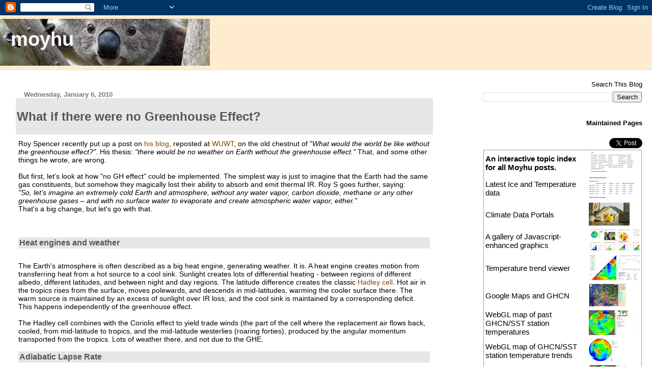

--- FILE ---
content_type: text/html; charset=UTF-8
request_url: https://moyhu.blogspot.com/2010/01/what-if-there-were-no-greenhouse-effect.html?m=0
body_size: 25067
content:
<!DOCTYPE html>
<html dir='ltr' xmlns='http://www.w3.org/1999/xhtml' xmlns:b='http://www.google.com/2005/gml/b' xmlns:data='http://www.google.com/2005/gml/data' xmlns:expr='http://www.google.com/2005/gml/expr'>
<head>
<link href='https://www.blogger.com/static/v1/widgets/2944754296-widget_css_bundle.css' rel='stylesheet' type='text/css'/>
<meta content='text/html; charset=UTF-8' http-equiv='Content-Type'/>
<meta content='blogger' name='generator'/>
<link href='https://moyhu.blogspot.com/favicon.ico' rel='icon' type='image/x-icon'/>
<link href='https://moyhu.blogspot.com/2010/01/what-if-there-were-no-greenhouse-effect.html' rel='canonical'/>
<link rel="alternate" type="application/atom+xml" title="moyhu - Atom" href="https://moyhu.blogspot.com/feeds/posts/default" />
<link rel="alternate" type="application/rss+xml" title="moyhu - RSS" href="https://moyhu.blogspot.com/feeds/posts/default?alt=rss" />
<link rel="service.post" type="application/atom+xml" title="moyhu - Atom" href="https://www.blogger.com/feeds/7729093380675162051/posts/default" />

<link rel="alternate" type="application/atom+xml" title="moyhu - Atom" href="https://moyhu.blogspot.com/feeds/6340180656575350042/comments/default" />
<!--Can't find substitution for tag [blog.ieCssRetrofitLinks]-->
<meta content='https://moyhu.blogspot.com/2010/01/what-if-there-were-no-greenhouse-effect.html' property='og:url'/>
<meta content='&lt;h2&gt;What if there were no Greenhouse Effect?&lt;/h2&gt;' property='og:title'/>
<meta content='Roy Spencer recently put up a post on his blog , reposted at WUWT , on the old chestnut of &quot; What would the world be like without the greenh...' property='og:description'/>
<meta content='st3cgLvj-ykbzjGYGYcPHOhajQBZ79A62d2b6lxUMYE' name='google-site-verification'/>
<meta charset='UTF-8'/>
<title>moyhu: What if there were no Greenhouse Effect?</title>
<link href='https://sites.google.com/site/moyhudocs/pics/sep11/favicon.ico' rel='shortcut icon'/>
<style id='page-skin-1' type='text/css'><!--
/*
* Blogger Template Style
* Herbert
*
* by Jason Sutter
* Updated by Blogger Team
*/
/*
* Variable definitions
* ====================
<Variable name="mainBgColor" description="Page Background Color"
type="color" default="#ffffff"  />
<Variable name="mainTextColor" description="Text Color"
type="color" default="#000000" />
<Variable name="titleBgColor" description="Blog Title Background Color"
type="color" default="#ff4500" />
<Variable name="titleColor" description="Blog Title Color"
type="color" default="#fffafa"/>
<Variable name="descriptionBgColor" description="Description Background Color"
type="color" default="#ffebcd" />
<Variable name="descriptionColor" description="Blog Description Color"
type="color" default="#9e5205" />
<Variable name="dateHeaderColor" description="Date Header Color"
type="color" default="#777777" />
<Variable name="postTitleColor" description="Post Title Color"
type="color" default="#555555" />
<Variable name="postTitleBgColor" description="Post Title Background Color"
type="color" default="#eeeeee" />
<Variable name="postFooterColor" description="Post Footer Color"
type="color" default="#444444" />
<Variable name="mainLinkColor" description="Link Color"
type="color" default="#de7008" />
<Variable name="mainVisitedLinkColor" description="Visited Link Color"
type="color" default="#e0ad12" />
<Variable name="sidebarTitleColor" description="Sidebar Title Color"
type="color" default="#ff4500" />
<Variable name="sidebarLinkColor" description="Sidebar Link Color"
type="color" default="#999999" />
<Variable name="sidebarVisitedLinkColor"
description="Sidebar Visited Link Color"
type="color" default="#de7008" />
<Variable name="bodyFont" description="Text Font"
type="font" default="normal normal 90% 'Trebuchet MS', Trebuchet, Verdana, Sans-Serif" />
<Variable name="titleFont" description="Blog Title Font"
type="font" default="normal bold 266% Verdana, Sans-Serif" />
<Variable name="descriptionFont" description="Blog Description Font"
type="font" default="normal bold 85% Verdana, Sans-Serif" />
<Variable name="postTitleFont" description="Post Title Font"
type="font" default="normal bold 110% Verdana, Sans-serif">
<Variable name="sidebarTitleFont" description="Sidebar Title Font"
type="font" default="normal bold 125% Verdana, Sans-Serif" />
<Variable name="startSide" description="Start side in blog language"
type="automatic" default="left">
<Variable name="endSide" description="End side in blog language"
type="automatic" default="right">
*/
body {
margin: 0px;
padding: 0px;
background: #ffffff;
color: #000000;
font: normal normal 90% 'Trebuchet MS', Trebuchet, Verdana, Sans-Serif;
}
a {
color: #884400;
text-decoration: none;
}
a:hover {
color: #e1771e;
text-decoration: underline;
}
a:visited {
color: #e1771e;
}
a img {
border: 0;
}
@media all {
div#main-wrapper {
float: left;
width: 66%;
padding-top: 0;
padding-right: 1em;
padding-bottom: 0px;
padding-left: 1em;
word-wrap: break-word; /* fix for long text breaking sidebar float in IE */
overflow: hidden;     /* fix for long non-text content breaking IE sidebar float */
}
div#sidebar-wrapper {
margin: 0px;
padding: 0px;
text-align: right;
}
div#sidebar {
width: 25%;
float: right;
word-wrap: break-word; /* fix for long text breaking sidebar float in IE */
overflow: hidden;     /* fix for long non-text content breaking IE sidebar float */
}
}
#content-wrapper {
margin-right: 1em;
}
@media handheld {
div#main-wrapper {
float: none;
width: 90%;
}
div#sidebar-wrapper {
padding-top: 20px;
padding-right: 1em;
padding-bottom: 0;
padding-left: 1em;
text-align: left;
}
}
#header {
padding-top: 5px;
padding-right: 0px;
padding-bottom: 8px;
padding-left: 0px;
margin-top: 0px;
margin-right: 0px;
margin-bottom: 20px;
margin-left: 0px;
border-bottom: solid 1px #e6e6e6;
border-top: solid 2px #ffebcd;
background: #ffebcd;
color: #9e5205;
}
h1 a:link {
color: #fffafa;
}
h1 a:visited {
color: #fffafa;
}
h1 {
padding-top: 18px;
padding-right: 0px;
padding-bottom: 10px;
padding-left: 5%;
margin-top: 0px;
margin-right: 0px;
margin-bottom: 8px;
margin-left: 0px;
border-top: solid 9px #ff4500;
border-bottom: solid 1px #9e5205;
color: #fffafa;
background: #ff4500;
font: normal bold 266% Verdana, Sans-Serif;
}
.description {
padding-top: 0px;
padding-right: 0px;
padding-bottom: 0px;
padding-left: 5%;
margin: 0px;
color: #9e5205;
background: transparent;
font: normal bold 85% Verdana, Sans-Serif;
}
h3 {
margin-top: 0px;
margin-right: 0px;
margin-bottom: 10px;
margin-left: 0px;
padding-top: 2px;
padding-right: 0px;
padding-bottom: 2px;
padding-left: 2px;
color: #555555;
background: #e6e6e6;
font: normal bold 110% Verdana, Sans-serif;
}
h3.post-title a,
h3.post-title a:visited {
color: #555555;
}
h2.date-header {
margin-top:  10px;
margin-right:  0px;
margin-bottom:  0px;
margin-left:  0px;
padding-top: 0px;
padding-right: 0px;
padding-bottom: 0px;
padding-left: 2%;
color: #777777;
font-size: 90%;
text-align: left;
}
#sidebar h22 {
margin: 0px;
color: #ff4500;
font: normal bold 125% Arial, Tahoma, Helvetica, FreeSans, sans-serif;
padding: 0px;
border: none;
font-size: 100%;
}
#sidebar h2 {
margin: 0px;
padding: 0px;
border: none;
color: #000000;
font: normal normal 90% 'Trebuchet MS', Trebuchet, Verdana, Sans-Serif;
}
#sidebar .widget {
margin-top: 0px;
margin-right: 5px;
margin-bottom: 33px;
margin-left: 0px;
padding: 0;
}
#sidebar ul {
list-style-type: none;
font-size: 95%;
margin-top: 0;
}
#sidebar li {
margin: 0px;
padding: 0px;
list-style-type: none;
font-size: 105%;
}
.Blog {
margin-top: 20px;
}
.blog-posts, .feed-links {
margin-left: 2%;
}
.feed-links {
clear: both;
line-height: 2.5em;
}
.post {
margin-top: 0;
margin-right: 0;
margin-bottom: 30px;
margin-left: 0;
font-size: 100%;
}
.post-body {
margin-top: 0;
margin-right: 6px;
margin-bottom: 0;
margin-left: 5px;
}
.post strong {
font-weight: bold;
}
#sidebar a {
text-decoration: none;
}
#sidebar a:link,
#sidebar a:visited {
color: #000000;
}
#sidebar a:active,
#sidebar a:hover {
color: #444423;
}
pre,code,strike {
color: #666666;
}
.post-footer {
padding-top: 0;
padding-right: 0;
padding-bottom: 0;
padding-left: 5px;
margin: 0px;
color: #444444;
font-size: 80%;
}
#comments {
padding-top: 2px;
padding-right: 0px;
padding-bottom: 2px;
padding-left: 5px;
font-size: 110%;
font-weight: bold;
font-family: Verdana,Sans-Serif;
}
.comment-author {
margin-top: 20px;
}
.comment-body {
margin-top: 10px;
font-size: 100%;
font-weight: normal;
color: black;
}
.comment-footer {
padding: 0px;
margin-bottom: 20px;
color: #444444;
font-size: 80%;
font-weight: normal;
display: inline;
margin-right: 10px;
}
.deleted-comment {
font-style: italic;
color: gray;
}
.comment-link {
margin-left: .6em;
}
/* Profile
----------------------------------------------- */
.profile-textblock {
clear: both;
margin-left: 0;
}
.profile-img {
margin-top: 0;
margin-right: 0;
margin-bottom: 5px;
margin-left: 5px;
float: right;
}
.BlogArchive #ArchiveList {
float: right;
}
.widget-content {
margin-top: 0.5em;
}
#sidebar .widget {
clear: both;
}
#blog-pager-newer-link {
float: left;
}
.blog-pager-older-link {
float: right;
}
.blog-pager {
text-align: center;
}
.clear {
clear: both;
}
/** Tweaks for subscribe widget */
.widget-content .subscribe-wrapper {
float: right;
clear: right;
margin: .2em;
font-family: Arial,Sans-Serif;
}
/** Tweaks for layout editor mode */
body#layout #outer-wrapper {
margin-top: 10px;
}
span.numberingcomments {
float: right;
font-size: 16px;
}
table.mine {
margin: 0px;
padding: 0px;
font-size: 105%;
color: black;
text-align: left;
border: 1px solid #cc8888;
}

--></style>
<link href='https://www.blogger.com/dyn-css/authorization.css?targetBlogID=7729093380675162051&amp;zx=43a39075-fd63-44ed-9d06-ca267c1ae0f9' media='none' onload='if(media!=&#39;all&#39;)media=&#39;all&#39;' rel='stylesheet'/><noscript><link href='https://www.blogger.com/dyn-css/authorization.css?targetBlogID=7729093380675162051&amp;zx=43a39075-fd63-44ed-9d06-ca267c1ae0f9' rel='stylesheet'/></noscript>
<meta name='google-adsense-platform-account' content='ca-host-pub-1556223355139109'/>
<meta name='google-adsense-platform-domain' content='blogspot.com'/>

<!-- data-ad-client=ca-pub-0028224115250742 -->

</head>
<body>
<div class='navbar section' id='navbar'><div class='widget Navbar' data-version='1' id='Navbar1'><script type="text/javascript">
    function setAttributeOnload(object, attribute, val) {
      if(window.addEventListener) {
        window.addEventListener('load',
          function(){ object[attribute] = val; }, false);
      } else {
        window.attachEvent('onload', function(){ object[attribute] = val; });
      }
    }
  </script>
<div id="navbar-iframe-container"></div>
<script type="text/javascript" src="https://apis.google.com/js/platform.js"></script>
<script type="text/javascript">
      gapi.load("gapi.iframes:gapi.iframes.style.bubble", function() {
        if (gapi.iframes && gapi.iframes.getContext) {
          gapi.iframes.getContext().openChild({
              url: 'https://www.blogger.com/navbar/7729093380675162051?po\x3d6340180656575350042\x26origin\x3dhttps://moyhu.blogspot.com',
              where: document.getElementById("navbar-iframe-container"),
              id: "navbar-iframe"
          });
        }
      });
    </script><script type="text/javascript">
(function() {
var script = document.createElement('script');
script.type = 'text/javascript';
script.src = '//pagead2.googlesyndication.com/pagead/js/google_top_exp.js';
var head = document.getElementsByTagName('head')[0];
if (head) {
head.appendChild(script);
}})();
</script>
</div></div>
<div id='outer-wrapper'><div id='wrap2'>
<!-- skip links for text browsers -->
<span id='skiplinks' style='display:none;'>
<a href='#main'>skip to main </a> |
      <a href='#sidebar'>skip to sidebar</a>
</span>
<div id='header-wrapper'>
<div class='header section' id='header'><div class='widget Header' data-version='1' id='Header1'>
<div id='header-inner' style='background-image: url("https://blogger.googleusercontent.com/img/b/R29vZ2xl/AVvXsEg-g05eaaRT3yD5xPvAOQXaBKzTpxssKFlNbGmLwmGhC_i5ZIYnFZoKCOM5Ko9izopY2lc4UKtr_d2hns5iVGVDbfzUEg53er1XETFP1zT4pNG8vN3Vt42MQGskHtao2XihwMby7hqO/s1600/kface.jpg"); background-position: left; width: 412px; min-height: 92px; _height: 92px; background-repeat: no-repeat; '>
<div class='titlewrapper' style='background: transparent'>
<h1 class='title' style='background: transparent; border-width: 0px'>
<a href='https://moyhu.blogspot.com/?m=0'>
moyhu
</a>
</h1>
</div>
<div class='descriptionwrapper'>
<p class='description'><span>
</span></p>
</div>
</div>
</div></div>
</div>
<div id='content-wrapper'>
<div id='crosscol-wrapper' style='text-align:center'>
<div class='crosscol no-items section' id='crosscol'></div>
</div>
<div id='main-wrapper'>
<div class='main section' id='main'><div class='widget Blog' data-version='1' id='Blog1'>
<div class='blog-posts hfeed'>
<!--Can't find substitution for tag [defaultAdStart]-->
<div class='date-outer'></div>
<h2 class='date-header'><span>Wednesday, January 6, 2010</span></h2>
<div class='date-posts'></div>
<div class='post-outer'>
<div class='post hentry'>
<a name='6340180656575350042'></a>
<h3 class='post-title entry-title'>
<a href='https://moyhu.blogspot.com/2010/01/what-if-there-were-no-greenhouse-effect.html?m=0'><h2>What if there were no Greenhouse Effect?</h2></a>
</h3>
<div class='post-header'>
<div class='post-header-line-1'></div>
</div>
<div class='post-body entry-content'>
<//noscript>Roy Spencer recently put up a post on <a href="http://www.drroyspencer.com/2009/12/what-if-there-was-no-greenhouse-effect/">his blog</a>, reposted at <a href="http://wattsupwiththat.com/2010/01/02/spencer-earths-sans-greenhouse-effect-what-would-it-be-like/">WUWT</a>, on the old chestnut of "<i>What would the world be like without the greenhouse effect?"</i>. His thesis: <i>"there would be no weather on Earth without the greenhouse effect."</i> That, and some other things he wrote, are wrong.<br />
<br />
But first, let's look at how "no GH effect" could be implemented. The simplest way is just to imagine that the Earth had the same gas constituents, but somehow they magically lost their ability to absorb and emit thermal IR. Roy S goes further, saying:<br />
<i>"So, let&#8217;s imagine an extremely cold Earth and atmosphere, without any water vapor, carbon dioxide, methane or any other greenhouse gases &#8211; and with no surface water to evaporate and create atmospheric water vapor, either."</i><br />
That's a big change, but let's go with that.<br />
<br />
<a name="more"></a><br />
<br />
<h3>Heat engines and weather</h3><br />
The Earth's atmosphere is often described as a big heat engine, generating weather. It is. A heat engine creates motion from transferring heat from a hot source to a cool sink. Sunlight creates lots of differential heating - between regions of different albedo, different latitudes, and between night and day regions. The latitude difference creates the classic <a href="http://en.wikipedia.org/wiki/Hadley_cell">Hadley cell</a>. Hot air in the tropics rises from the surface, moves polewards, and descends in mid-latitudes, warming the cooler surface there. The warm source is maintained by an excess of sunlight over IR loss, and the cool sink is maintained by a corresponding deficit. This happens independently of the greenhouse effect.<br />
<br />
The Hadley cell combines with the Coriolis effect to yield trade winds (the part of the cell where the replacement air flows back, cooled, from mid-latitude to tropics, and the mid-latitude westerlies (roaring forties), produced by the angular momentum transported from the tropics. Lots of weather there, and not due to the GHE.<br />
<br />
<h3>Adiabatic Lapse Rate</h3><br />
Roy says <i>"[without GHE]...Only the surface and a shallow layer of air next to the surface would go through a day-night cycle of heating and cooling. The rest of the atmosphere would be at approximately the same temperature as the average surface temperature. And without a falloff of temperature with height in the atmosphere of at least 10 deg. C per kilometer, all atmospheric convection would stop</i><i>."</i><br />
This is a common misunderstanding of the <a href="http://goldbook.iupac.org/A00144.html">dry adiabatic lapse rate</a>. It is not related to upper air cooling due to GHG emission. It happens in any gas (eg pure N2) which is in motion in a gravity field (g=9.8 m/s^2). It is something a like a reverse Carnot cycle. Imagine that you had a balloon with 1 kg gas (say N2), in an isothermal atmosphere under gravity, and you perform the following cycle. <br />
1. From an initially isothermal state, you raise it rapidly by 1 km. The air expands adiabatically and cools (by 9.8 K). Because it is denser than the surrounding air, work is done to raise it.<br />
2. The balloon is then held still until it warms to the ambient temperature, absorbing heat from the high altitude. It expands further, doing wasted work displacing gas.<br />
3. The balloon is then quickly lowered 1 km. It is compressed, becoming hotter than ambient (by 9.8K), so work is needed to pull it down.<br />
4. Again, the balloon is allowed to cool to ambient, delivering heat to the lower altitude. The cycle can repeat.<br />
This is a classic heat pump. You do work, and move a fixed amount of heat downward in each cycle. Actually, in this case work is not required, because source and sink are at the same temperature, and the work is wasted. But the process can also be carried out with any lapse rate up to the dry adiabat of 9.6 K/km, and then true heat pumping is done, and heat goes from cooler to warmer. <br />
<br />
The cycle has neutral effect if there is already a lapse rate (negative temperature gradient) of 9.8 K/km. For then the gas in the balloon is always at ambient temperature. It requires no work to raise it, and transfers no heat on arrival.<br />
<br />
You might worry about whether there is some effect due to the external air being displaced up or down. OK, just imagine there are two balloons, one lowered just as the other is raised, so then there is no nett displacement of the atmosphere.<br />
<br />
This is how the <a href="http://en.wikipedia.org/wiki/Dry_adiabatic_lapse_rate">dry adiabatic lapse rate</a> is maintained. Atmospheric motions, driven by the above mentioned heat engine, do the work. Whenever the gradient is less than the dry adiabat, heat is drawn downwards, until it is restored - well, almost (see next section).<br />
<br />
<h3>Moist adiabat, etc</h3><br />
In reality, the dry adiabat is not always attained. There are processes which tend to conduct heat down any temperature gradient. The heat pump process that I described works against these, but can no longer maintain the full 9.8 K/km. These processes include:<br />
1. Molecular conduction (heat diffusion) - very small<br />
2. Turbulent heat transport - larger<br />
3. Latent heat transport - can be larger again. But it requires that actual phase change occurs - evaporation and condensation, within the cycle. It enhances turbuleny transport, because the air carries more total heat.<br />
4. Rosseland radiative transport. This is an enhanced thermal diffusion involving repeated absorption and emission of IR (by GHGs). It's often overlooked, and I'll talk more about it in a future post.<br />
<br />
The postulates of Roy S would remove the leakage mechanisms 3 and 4, actually reinforcing the dry adiabat.<br />
<br />
<h3>Spencer's error</h3><br />
Roy says <i>"And without a falloff of temperature with height in the atmosphere of at least 10 deg. C per kilometer, all atmospheric convection would stop."</i>. And that's his error. It wouldn't stop - it just has to be driven, by the atmospheric heat engine, as it is now. And that heat engine just needs regions of different temperature, which there would certainly be, with or without the GHE. In fact, the main latitudinal driver would work in much the same way.<br />
<br />
<h3>A world without the GHE</h3><br />
So what would it be like? The conventional calculation is 33 C colder (for the same albedo), and that seems to me about right. There would still be latitude differences, and day/night differences, as well as land warm spots due to albedo variation. There would still be strong atmospheric motion - in fact the main circulations (eg Hadley) would still exist. The dry adiabatic lapse rate of 9.8 K/km would be almost universal. There would still be a tropopause somewhere, because at some altitude the atmospheric motions will reduce, the heat pump will fade, and heating from UV absorption by ozone etc will become more significant.

<br>
<div class='post-share-buttons'>
<a class='goog-inline-block share-button sb-email' href='https://www.blogger.com/share-post.g?blogID=7729093380675162051&postID=6340180656575350042&target=email' target='_blank' title='Email This'><span class='share-button-link-text'>Email This</span></a><a class='goog-inline-block share-button sb-blog' href='https://www.blogger.com/share-post.g?blogID=7729093380675162051&postID=6340180656575350042&target=blog' onclick='window.open(this.href, "_blank", "height=270,width=475"); return false;' target='_blank' title='BlogThis!'><span class='share-button-link-text'>BlogThis!</span></a><a class='goog-inline-block share-button sb-twitter' href='https://www.blogger.com/share-post.g?blogID=7729093380675162051&postID=6340180656575350042&target=twitter' target='_blank' title='Share to X'><span class='share-button-link-text'>Share to X</span></a><a class='goog-inline-block share-button sb-facebook' href='https://www.blogger.com/share-post.g?blogID=7729093380675162051&postID=6340180656575350042&target=facebook' onclick='window.open(this.href, "_blank", "height=430,width=640"); return false;' target='_blank' title='Share to Facebook'><span class='share-button-link-text'>Share to Facebook</span></a><a class='goog-inline-block share-button sb-pinterest' href='https://www.blogger.com/share-post.g?blogID=7729093380675162051&postID=6340180656575350042&target=pinterest' target='_blank' title='Share to Pinterest'><span class='share-button-link-text'>Share to Pinterest</span></a>
</div>
<div style='clear: both;'></div>
</div>
<div class='post-footer'>
<div class='post-footer-line post-footer-line-1'><span class='post-author vcard'>
Posted by
<span class='fn'>Nick Stokes</span>
</span>
<span class='post-timestamp'>
at
<a class='timestamp-link' href='https://moyhu.blogspot.com/2010/01/what-if-there-were-no-greenhouse-effect.html?m=0' rel='bookmark' title='permanent link'><abbr class='published' title='2010-01-06T23:25:00+11:00'>11:25&#8239;PM</abbr></a>
</span>
<span class='post-comment-link'>
</span>
<span class='post-icons'>
<span class='item-control blog-admin pid-691738744'>
<a href='https://www.blogger.com/post-edit.g?blogID=7729093380675162051&postID=6340180656575350042&from=pencil' title='Edit Post'>
<img alt="" class="icon-action" height="18px" src="//img2.blogblog.com/img/icon18_edit_allbkg.gif" width="18px">
</a>
</span>
</span>
<span class='post-backlinks post-comment-link'>
</span>
</div>
<div class='post-footer-line post-footer-line-2'><span class='post-labels'>
</span>
</div>
<div class='post-footer-line post-footer-line-3'><span class='post-location'>
</span>
</div>
</div>
</div>
<div class='comments' id='comments'>
<a name='comments'></a>
<h4>13 comments:</h4>
<div class='comments-content'>
<script async='async' src='' type='text/javascript'></script>
<script type='text/javascript'>
    (function() {
      var items = null;
      var msgs = null;
      var config = {};

// <![CDATA[
      var cursor = null;
      if (items && items.length > 0) {
        cursor = parseInt(items[items.length - 1].timestamp) + 1;
      }

      var bodyFromEntry = function(entry) {
        var text = (entry &&
                    ((entry.content && entry.content.$t) ||
                     (entry.summary && entry.summary.$t))) ||
            '';
        if (entry && entry.gd$extendedProperty) {
          for (var k in entry.gd$extendedProperty) {
            if (entry.gd$extendedProperty[k].name == 'blogger.contentRemoved') {
              return '<span class="deleted-comment">' + text + '</span>';
            }
          }
        }
        return text;
      }

      var parse = function(data) {
        cursor = null;
        var comments = [];
        if (data && data.feed && data.feed.entry) {
          for (var i = 0, entry; entry = data.feed.entry[i]; i++) {
            var comment = {};
            // comment ID, parsed out of the original id format
            var id = /blog-(\d+).post-(\d+)/.exec(entry.id.$t);
            comment.id = id ? id[2] : null;
            comment.body = bodyFromEntry(entry);
            comment.timestamp = Date.parse(entry.published.$t) + '';
            if (entry.author && entry.author.constructor === Array) {
              var auth = entry.author[0];
              if (auth) {
                comment.author = {
                  name: (auth.name ? auth.name.$t : undefined),
                  profileUrl: (auth.uri ? auth.uri.$t : undefined),
                  avatarUrl: (auth.gd$image ? auth.gd$image.src : undefined)
                };
              }
            }
            if (entry.link) {
              if (entry.link[2]) {
                comment.link = comment.permalink = entry.link[2].href;
              }
              if (entry.link[3]) {
                var pid = /.*comments\/default\/(\d+)\?.*/.exec(entry.link[3].href);
                if (pid && pid[1]) {
                  comment.parentId = pid[1];
                }
              }
            }
            comment.deleteclass = 'item-control blog-admin';
            if (entry.gd$extendedProperty) {
              for (var k in entry.gd$extendedProperty) {
                if (entry.gd$extendedProperty[k].name == 'blogger.itemClass') {
                  comment.deleteclass += ' ' + entry.gd$extendedProperty[k].value;
                } else if (entry.gd$extendedProperty[k].name == 'blogger.displayTime') {
                  comment.displayTime = entry.gd$extendedProperty[k].value;
                }
              }
            }
            comments.push(comment);
          }
        }
        return comments;
      };

      var paginator = function(callback) {
        if (hasMore()) {
          var url = config.feed + '?alt=json&v=2&orderby=published&reverse=false&max-results=50';
          if (cursor) {
            url += '&published-min=' + new Date(cursor).toISOString();
          }
          window.bloggercomments = function(data) {
            var parsed = parse(data);
            cursor = parsed.length < 50 ? null
                : parseInt(parsed[parsed.length - 1].timestamp) + 1
            callback(parsed);
            window.bloggercomments = null;
          }
          url += '&callback=bloggercomments';
          var script = document.createElement('script');
          script.type = 'text/javascript';
          script.src = url;
          document.getElementsByTagName('head')[0].appendChild(script);
        }
      };
      var hasMore = function() {
        return !!cursor;
      };
      var getMeta = function(key, comment) {
        if ('iswriter' == key) {
          var matches = !!comment.author
              && comment.author.name == config.authorName
              && comment.author.profileUrl == config.authorUrl;
          return matches ? 'true' : '';
        } else if ('deletelink' == key) {
          return config.baseUri + '/comment/delete/'
               + config.blogId + '/' + comment.id;
        } else if ('deleteclass' == key) {
          return comment.deleteclass;
        }
        return '';
      };

      var replybox = null;
      var replyUrlParts = null;
      var replyParent = undefined;

      var onReply = function(commentId, domId) {
        if (replybox == null) {
          // lazily cache replybox, and adjust to suit this style:
          replybox = document.getElementById('comment-editor');
          if (replybox != null) {
            replybox.height = '250px';
            replybox.style.display = 'block';
            replyUrlParts = replybox.src.split('#');
          }
        }
        if (replybox && (commentId !== replyParent)) {
          replybox.src = '';
          document.getElementById(domId).insertBefore(replybox, null);
          replybox.src = replyUrlParts[0]
              + (commentId ? '&parentID=' + commentId : '')
              + '#' + replyUrlParts[1];
          replyParent = commentId;
        }
      };

      var hash = (window.location.hash || '#').substring(1);
      var startThread, targetComment;
      if (/^comment-form_/.test(hash)) {
        startThread = hash.substring('comment-form_'.length);
      } else if (/^c[0-9]+$/.test(hash)) {
        targetComment = hash.substring(1);
      }

      // Configure commenting API:
      var configJso = {
        'maxDepth': config.maxThreadDepth
      };
      var provider = {
        'id': config.postId,
        'data': items,
        'loadNext': paginator,
        'hasMore': hasMore,
        'getMeta': getMeta,
        'onReply': onReply,
        'rendered': true,
        'initComment': targetComment,
        'initReplyThread': startThread,
        'config': configJso,
        'messages': msgs
      };

      var render = function() {
        if (window.goog && window.goog.comments) {
          var holder = document.getElementById('comment-holder');
          window.goog.comments.render(holder, provider);
        }
      };

      // render now, or queue to render when library loads:
      if (window.goog && window.goog.comments) {
        render();
      } else {
        window.goog = window.goog || {};
        window.goog.comments = window.goog.comments || {};
        window.goog.comments.loadQueue = window.goog.comments.loadQueue || [];
        window.goog.comments.loadQueue.push(render);
      }
    })();
// ]]>
  </script>
<div id='comment-holder'>
<div class="comment-thread toplevel-thread"><ol id="top-ra"><li class="comment" id="c5612699294033489422"><div class="avatar-image-container"><img src="" alt=""/></div><div class="comment-block"><div class="comment-header"><cite class="user">Brian Macker</cite><span class="icon user "></span><span class="datetime secondary-text"><a rel="nofollow" href="https://moyhu.blogspot.com/2010/01/what-if-there-were-no-greenhouse-effect.html?showComment=1262932662650&amp;m=0#c5612699294033489422">January 8, 2010 at 5:37&#8239;PM</a></span></div><p class="comment-content">Correct, and in fact Spencer later admits this in his article.   His article is self contradictory.</p><span class="comment-actions secondary-text"><a class="comment-reply" target="_self" data-comment-id="5612699294033489422">Reply</a><span class="item-control blog-admin blog-admin pid-321802905"><a target="_self" href="https://www.blogger.com/comment/delete/7729093380675162051/5612699294033489422">Delete</a></span></span></div><div class="comment-replies"><div id="c5612699294033489422-rt" class="comment-thread inline-thread hidden"><span class="thread-toggle thread-expanded"><span class="thread-arrow"></span><span class="thread-count"><a target="_self">Replies</a></span></span><ol id="c5612699294033489422-ra" class="thread-chrome thread-expanded"><div></div><div id="c5612699294033489422-continue" class="continue"><a class="comment-reply" target="_self" data-comment-id="5612699294033489422">Reply</a></div></ol></div></div><div class="comment-replybox-single" id="c5612699294033489422-ce"></div></li><li class="comment" id="c6367714055620739784"><div class="avatar-image-container"><img src="" alt=""/></div><div class="comment-block"><div class="comment-header"><cite class="user"><a href="https://www.blogger.com/profile/06921810076159914432" rel="nofollow">DeWitt</a></cite><span class="icon user "></span><span class="datetime secondary-text"><a rel="nofollow" href="https://moyhu.blogspot.com/2010/01/what-if-there-were-no-greenhouse-effect.html?showComment=1264975857948&amp;m=0#c6367714055620739784">February 1, 2010 at 9:10&#8239;AM</a></span></div><p class="comment-content">Cut and paste not working here is just as annoying as it is at Pielke, Jr.&#39;s blog.<br><br>I think you&#39;re wrong about the excess of sunlight vs IR emission in the tropics being independent of the greenhouse effect.  If you&#39;re wrong about that, the rest of the analysis fails so I&#39;d like to see some sort of reference as to why you think this is true.</p><span class="comment-actions secondary-text"><a class="comment-reply" target="_self" data-comment-id="6367714055620739784">Reply</a><span class="item-control blog-admin blog-admin pid-1974039400"><a target="_self" href="https://www.blogger.com/comment/delete/7729093380675162051/6367714055620739784">Delete</a></span></span></div><div class="comment-replies"><div id="c6367714055620739784-rt" class="comment-thread inline-thread hidden"><span class="thread-toggle thread-expanded"><span class="thread-arrow"></span><span class="thread-count"><a target="_self">Replies</a></span></span><ol id="c6367714055620739784-ra" class="thread-chrome thread-expanded"><div></div><div id="c6367714055620739784-continue" class="continue"><a class="comment-reply" target="_self" data-comment-id="6367714055620739784">Reply</a></div></ol></div></div><div class="comment-replybox-single" id="c6367714055620739784-ce"></div></li><li class="comment" id="c9034174694070936611"><div class="avatar-image-container"><img src="" alt=""/></div><div class="comment-block"><div class="comment-header"><cite class="user"><a href="https://www.blogger.com/profile/03476050886656768837" rel="nofollow">Carrick</a></cite><span class="icon user "></span><span class="datetime secondary-text"><a rel="nofollow" href="https://moyhu.blogspot.com/2010/01/what-if-there-were-no-greenhouse-effect.html?showComment=1264976538345&amp;m=0#c9034174694070936611">February 1, 2010 at 9:22&#8239;AM</a></span></div><p class="comment-content">&quot;4. Rosseland radiative transport. This is an enhanced thermal diffusion involving repeated absorption and emission of IR (by GHGs). It&#39;s often overlooked, and I&#39;ll talk more about it in a future post.&quot;<br><br><br>Do you have an estimate of the relative importance of this?</p><span class="comment-actions secondary-text"><a class="comment-reply" target="_self" data-comment-id="9034174694070936611">Reply</a><span class="item-control blog-admin blog-admin pid-2101388363"><a target="_self" href="https://www.blogger.com/comment/delete/7729093380675162051/9034174694070936611">Delete</a></span></span></div><div class="comment-replies"><div id="c9034174694070936611-rt" class="comment-thread inline-thread hidden"><span class="thread-toggle thread-expanded"><span class="thread-arrow"></span><span class="thread-count"><a target="_self">Replies</a></span></span><ol id="c9034174694070936611-ra" class="thread-chrome thread-expanded"><div></div><div id="c9034174694070936611-continue" class="continue"><a class="comment-reply" target="_self" data-comment-id="9034174694070936611">Reply</a></div></ol></div></div><div class="comment-replybox-single" id="c9034174694070936611-ce"></div></li><li class="comment" id="c5813392882506925350"><div class="avatar-image-container"><img src="" alt=""/></div><div class="comment-block"><div class="comment-header"><cite class="user"><a href="https://www.blogger.com/profile/06377413236983002873" rel="nofollow">Nick Stokes</a></cite><span class="icon user blog-author"></span><span class="datetime secondary-text"><a rel="nofollow" href="https://moyhu.blogspot.com/2010/01/what-if-there-were-no-greenhouse-effect.html?showComment=1264977451004&amp;m=0#c5813392882506925350">February 1, 2010 at 9:37&#8239;AM</a></span></div><p class="comment-content">Dewitt,<br>On the excess of sunlight, for the earth as is, that is surely not controversial? For the tropics, heat enters as sunlight, leaves as IR, and there is lateral heat transport from the tropics via Hadley cell, ocean currents etc. Heat is conserved, lateral flow is poleward, so sunlight must exceed IR.<br><br>Whether that would be true without GHG could be disputed. My thesis is that there is energy in the latitude temp differences to drive a heat engine, and therefore such an engine will be continued, if it can get started.<br><br>On cut/paste, this seems to be a blogspot issue. I found it at RP&#39;s too. It works if you have an identity, eg Google. I now use that everywhere - it seems troublefree, and makes life easier. But I&#39;ll see whether I&#39;m allowed to countermand the cut/paste restriction.</p><span class="comment-actions secondary-text"><a class="comment-reply" target="_self" data-comment-id="5813392882506925350">Reply</a><span class="item-control blog-admin blog-admin pid-691738744"><a target="_self" href="https://www.blogger.com/comment/delete/7729093380675162051/5813392882506925350">Delete</a></span></span></div><div class="comment-replies"><div id="c5813392882506925350-rt" class="comment-thread inline-thread hidden"><span class="thread-toggle thread-expanded"><span class="thread-arrow"></span><span class="thread-count"><a target="_self">Replies</a></span></span><ol id="c5813392882506925350-ra" class="thread-chrome thread-expanded"><div></div><div id="c5813392882506925350-continue" class="continue"><a class="comment-reply" target="_self" data-comment-id="5813392882506925350">Reply</a></div></ol></div></div><div class="comment-replybox-single" id="c5813392882506925350-ce"></div></li><li class="comment" id="c90232957077425574"><div class="avatar-image-container"><img src="" alt=""/></div><div class="comment-block"><div class="comment-header"><cite class="user"><a href="https://www.blogger.com/profile/06921810076159914432" rel="nofollow">DeWitt</a></cite><span class="icon user "></span><span class="datetime secondary-text"><a rel="nofollow" href="https://moyhu.blogspot.com/2010/01/what-if-there-were-no-greenhouse-effect.html?showComment=1264977856350&amp;m=0#c90232957077425574">February 1, 2010 at 9:44&#8239;AM</a></span></div><p class="comment-content">A quick google says that the Rosseland model is used when you can treat the gas as a gray body with an optical thickness greater than three.  Since the Earth&#39;s atmosphere isn&#39;t gray and the average optical thickness is less than 2 (with the possible exception of a very warm and humid day in the tropics, the proverbial 90 F, 90% RH), how does this apply?</p><span class="comment-actions secondary-text"><a class="comment-reply" target="_self" data-comment-id="90232957077425574">Reply</a><span class="item-control blog-admin blog-admin pid-1974039400"><a target="_self" href="https://www.blogger.com/comment/delete/7729093380675162051/90232957077425574">Delete</a></span></span></div><div class="comment-replies"><div id="c90232957077425574-rt" class="comment-thread inline-thread hidden"><span class="thread-toggle thread-expanded"><span class="thread-arrow"></span><span class="thread-count"><a target="_self">Replies</a></span></span><ol id="c90232957077425574-ra" class="thread-chrome thread-expanded"><div></div><div id="c90232957077425574-continue" class="continue"><a class="comment-reply" target="_self" data-comment-id="90232957077425574">Reply</a></div></ol></div></div><div class="comment-replybox-single" id="c90232957077425574-ce"></div></li><li class="comment" id="c8267194716543694507"><div class="avatar-image-container"><img src="" alt=""/></div><div class="comment-block"><div class="comment-header"><cite class="user"><a href="https://www.blogger.com/profile/06377413236983002873" rel="nofollow">Nick Stokes</a></cite><span class="icon user blog-author"></span><span class="datetime secondary-text"><a rel="nofollow" href="https://moyhu.blogspot.com/2010/01/what-if-there-were-no-greenhouse-effect.html?showComment=1264978158708&amp;m=0#c8267194716543694507">February 1, 2010 at 9:49&#8239;AM</a></span></div><p class="comment-content">Carrick <i>&quot;Do you have an estimate of the relative importance of this?&quot;</i><br>Funny you should ask - I&#39;ve been working on that. Rosseland transport is just a way of conceptualising and calculating radiative transport in the regime where radiation is reasonably frequently absorbed and emitted. So you could say, of the 235 W/m2 radiated from the surface, about 40 W/m2 is in the AW, and is emitted without absorption. At a gues, there might be 20-30 W/m2 emitted at wavelengths that have a probability of up to say 60% of being absorbed. In that range, the Rosseland approx is increasingly effective, but not totally. <br><br>Beyond that level, the Rosseland description of radiative transport is very good. In the upper troposphere, radiative transport is dominant, and so you could say that about 170W/m2 of the 235 are conveyed thus.<br><br>Of course, as radiative transfer gets closer to the Rosseland model, the transfer itself gets less effective. Rosseland transport is just enhanced diffusion, down a temperature gradient, where the diffusivity is proportional to the mean free path of photons.</p><span class="comment-actions secondary-text"><a class="comment-reply" target="_self" data-comment-id="8267194716543694507">Reply</a><span class="item-control blog-admin blog-admin pid-691738744"><a target="_self" href="https://www.blogger.com/comment/delete/7729093380675162051/8267194716543694507">Delete</a></span></span></div><div class="comment-replies"><div id="c8267194716543694507-rt" class="comment-thread inline-thread hidden"><span class="thread-toggle thread-expanded"><span class="thread-arrow"></span><span class="thread-count"><a target="_self">Replies</a></span></span><ol id="c8267194716543694507-ra" class="thread-chrome thread-expanded"><div></div><div id="c8267194716543694507-continue" class="continue"><a class="comment-reply" target="_self" data-comment-id="8267194716543694507">Reply</a></div></ol></div></div><div class="comment-replybox-single" id="c8267194716543694507-ce"></div></li><li class="comment" id="c582156393710119501"><div class="avatar-image-container"><img src="" alt=""/></div><div class="comment-block"><div class="comment-header"><cite class="user"><a href="https://www.blogger.com/profile/06377413236983002873" rel="nofollow">Nick Stokes</a></cite><span class="icon user blog-author"></span><span class="datetime secondary-text"><a rel="nofollow" href="https://moyhu.blogspot.com/2010/01/what-if-there-were-no-greenhouse-effect.html?showComment=1264978361491&amp;m=0#c582156393710119501">February 1, 2010 at 9:52&#8239;AM</a></span></div><p class="comment-content">&quot;Diffusivity&quot;? I meant conductivity.</p><span class="comment-actions secondary-text"><a class="comment-reply" target="_self" data-comment-id="582156393710119501">Reply</a><span class="item-control blog-admin blog-admin pid-691738744"><a target="_self" href="https://www.blogger.com/comment/delete/7729093380675162051/582156393710119501">Delete</a></span></span></div><div class="comment-replies"><div id="c582156393710119501-rt" class="comment-thread inline-thread hidden"><span class="thread-toggle thread-expanded"><span class="thread-arrow"></span><span class="thread-count"><a target="_self">Replies</a></span></span><ol id="c582156393710119501-ra" class="thread-chrome thread-expanded"><div></div><div id="c582156393710119501-continue" class="continue"><a class="comment-reply" target="_self" data-comment-id="582156393710119501">Reply</a></div></ol></div></div><div class="comment-replybox-single" id="c582156393710119501-ce"></div></li><li class="comment" id="c6408003934460889605"><div class="avatar-image-container"><img src="" alt=""/></div><div class="comment-block"><div class="comment-header"><cite class="user"><a href="https://www.blogger.com/profile/06377413236983002873" rel="nofollow">Nick Stokes</a></cite><span class="icon user blog-author"></span><span class="datetime secondary-text"><a rel="nofollow" href="https://moyhu.blogspot.com/2010/01/what-if-there-were-no-greenhouse-effect.html?showComment=1264979004999&amp;m=0#c6408003934460889605">February 1, 2010 at 10:03&#8239;AM</a></span></div><p class="comment-content">Dewitt,<br>The complete Rosseland model has the gas temperature in turn determined by the radiative balance, and to simplify that, you need a gray-body model. But if you take the temperature gradient as a given, you can use the Rosseland formula for individual wavebands.<br><br>The restriction to OD&lt;3 is the equivalent of my probability of capture &gt;60%. It&#39;s more restrictive, but the line is fuzzy. Again, the restriction applies to wavebands. The average OD may be &lt;2, but many bands are higher.<br><br>I&#39;m recommending Rosseland not for quantitative accuracy but for concept value. It&#39;s accurate for OD&gt;3, say, but still a useful way of thinking at lower OD. The reason it&#39;s useful is that it links IR transport to the temp gradient.</p><span class="comment-actions secondary-text"><a class="comment-reply" target="_self" data-comment-id="6408003934460889605">Reply</a><span class="item-control blog-admin blog-admin pid-691738744"><a target="_self" href="https://www.blogger.com/comment/delete/7729093380675162051/6408003934460889605">Delete</a></span></span></div><div class="comment-replies"><div id="c6408003934460889605-rt" class="comment-thread inline-thread hidden"><span class="thread-toggle thread-expanded"><span class="thread-arrow"></span><span class="thread-count"><a target="_self">Replies</a></span></span><ol id="c6408003934460889605-ra" class="thread-chrome thread-expanded"><div></div><div id="c6408003934460889605-continue" class="continue"><a class="comment-reply" target="_self" data-comment-id="6408003934460889605">Reply</a></div></ol></div></div><div class="comment-replybox-single" id="c6408003934460889605-ce"></div></li><li class="comment" id="c5407329953053971606"><div class="avatar-image-container"><img src="" alt=""/></div><div class="comment-block"><div class="comment-header"><cite class="user"><a href="https://www.blogger.com/profile/06921810076159914432" rel="nofollow">DeWitt</a></cite><span class="icon user "></span><span class="datetime secondary-text"><a rel="nofollow" href="https://moyhu.blogspot.com/2010/01/what-if-there-were-no-greenhouse-effect.html?showComment=1264980317642&amp;m=0#c5407329953053971606">February 1, 2010 at 10:25&#8239;AM</a></span></div><p class="comment-content">Nick,<br><br>For the Earth as it is, there is definitely excess insolation vs absorption up to about 45 degrees latitude where it becomes excess emission over insolation.  But I think you&#39;re begging the question by assuming that would also hold in the absence of a greenhouse effect.  A quick and dirty MODTRAN calculation has emitted radiation with 375 ppm CO2 at 287.8 W/m2 at 100 km looking down with surface emission (0 km looking down) at 417.3 W/m2.  Eliminate CO2, most water, ozone and methane and you get 397.5 W/m2 at 100 km looking down with the the major features being nitrous oxide and a little bit of water above 10 km.  Looking up, radiation from the atmosphere is cut to 48.1 W/m2 compared to 347.9 under standard conditions.  That says to me that the major driving force for advection is not the temperature difference between the poles and the equator, but the excess heat trapped by the greenhouse effect at low latitude.<br><br>But even if the trade winds develop to push air towards the tropics which then has to come down somewhere, how does that increase the lapse rate?  Or would you just see a stable high pressure zone in the tropics with minimal vertical movement to balance the forces?  I don&#39;t think the answer is as obvious as you seem to think.<br><br>IMO, this is also part of the reason for polar amplification of temperature change. The other part being the effect of humidity on atmospheric heat capacity.<br><br>As far as vertical convection even with water vapor as a working fluid, there is no driving force with an isothermal atmosphere because there will be no condensation as you move a packet of air upward. Even the diurnal cycle of cloud formation is driven by the fact that the lapse rate is positive and close to the adiabatic rate.  Near as I can tell, what you would get would be formation of an inversion layer at night by conduction which would then disappear during the day.  But it&#39;s not at all clear that the maximum lapse rate during the day would exceed the adiabatic rate and start convection.</p><span class="comment-actions secondary-text"><a class="comment-reply" target="_self" data-comment-id="5407329953053971606">Reply</a><span class="item-control blog-admin blog-admin pid-1974039400"><a target="_self" href="https://www.blogger.com/comment/delete/7729093380675162051/5407329953053971606">Delete</a></span></span></div><div class="comment-replies"><div id="c5407329953053971606-rt" class="comment-thread inline-thread hidden"><span class="thread-toggle thread-expanded"><span class="thread-arrow"></span><span class="thread-count"><a target="_self">Replies</a></span></span><ol id="c5407329953053971606-ra" class="thread-chrome thread-expanded"><div></div><div id="c5407329953053971606-continue" class="continue"><a class="comment-reply" target="_self" data-comment-id="5407329953053971606">Reply</a></div></ol></div></div><div class="comment-replybox-single" id="c5407329953053971606-ce"></div></li><li class="comment" id="c1249108255968065288"><div class="avatar-image-container"><img src="" alt=""/></div><div class="comment-block"><div class="comment-header"><cite class="user"><a href="https://www.blogger.com/profile/06921810076159914432" rel="nofollow">DeWitt</a></cite><span class="icon user "></span><span class="datetime secondary-text"><a rel="nofollow" href="https://moyhu.blogspot.com/2010/01/what-if-there-were-no-greenhouse-effect.html?showComment=1264981181012&amp;m=0#c1249108255968065288">February 1, 2010 at 10:39&#8239;AM</a></span></div><p class="comment-content">It&#39;s 235 w/m2 from the TOA, not the surface, which emits ~383 W/m2 at 288.2 K (emissivity 0.98).<br><br>For high optical density and local thermal equilibrium (collisional heat transfer dominates over radiative transfer which is considered to apply for most of the atmosphere), how does the Rosseland model differ from the standard heat conduction model?  In Physical Meteorology, except for very close to the surface, heat transfer by conduction is ignored.</p><span class="comment-actions secondary-text"><a class="comment-reply" target="_self" data-comment-id="1249108255968065288">Reply</a><span class="item-control blog-admin blog-admin pid-1974039400"><a target="_self" href="https://www.blogger.com/comment/delete/7729093380675162051/1249108255968065288">Delete</a></span></span></div><div class="comment-replies"><div id="c1249108255968065288-rt" class="comment-thread inline-thread hidden"><span class="thread-toggle thread-expanded"><span class="thread-arrow"></span><span class="thread-count"><a target="_self">Replies</a></span></span><ol id="c1249108255968065288-ra" class="thread-chrome thread-expanded"><div></div><div id="c1249108255968065288-continue" class="continue"><a class="comment-reply" target="_self" data-comment-id="1249108255968065288">Reply</a></div></ol></div></div><div class="comment-replybox-single" id="c1249108255968065288-ce"></div></li><li class="comment" id="c2832231558806312178"><div class="avatar-image-container"><img src="" alt=""/></div><div class="comment-block"><div class="comment-header"><cite class="user"><a href="https://www.blogger.com/profile/06377413236983002873" rel="nofollow">Nick Stokes</a></cite><span class="icon user blog-author"></span><span class="datetime secondary-text"><a rel="nofollow" href="https://moyhu.blogspot.com/2010/01/what-if-there-were-no-greenhouse-effect.html?showComment=1264981797075&amp;m=0#c2832231558806312178">February 1, 2010 at 10:49&#8239;AM</a></span></div><p class="comment-content">Dewitt,<br>With the Modtran calculation, with GHG&#39;s gone everything would be cooler, so the surface radiation figures would change.<br><br>But I do think it is simpler than that. With or without GHG&#39;s, there would be a latitude temp gradient - hottest in the tropics. That provides energy to drive a Hadley cell. Once you have winds you have turbulence and lots of up-down motion. <br><br>The ideal adiabat (9.8 K/km) doesn&#39;t vary with GHG. But conformity with it would. The reason is that the work done (by winds) to maintain the lapse rate is work done to pump heat down to mreplace heat that leaks up, by conduction and other transport driven by the temp gradiant. That includes the Rosseland transport, with moves heat down a temp gradient, and depends on GHG. With that gone, much less work is needed.<br><br>I think it&#39;s not right that you need to exceed 9.8K/km to have thermal convection. Above that level you have instability, but below you can get convection provided there is energy to drive it. This can come from any thermal inhomogeneity, allowing heat to flow from hot to cold. Hadley cells are the big one, but there&#39;s all the local effects - sea breezes, the thermals that gliders chase etc. <br><br>On 235 W/m2, I count the nett flow - basically 235 W/m2 through the atmosphere, with a bit added as you go up to allow for insolation thermalised in the atmosphere.<br>And yes, near the surface it isn&#39;t all IR (LH etc). But I&#39;d offset the 383 with the back-radiation.<br><br>Rosseland radiation does go by the heat conduction formula. That&#39;s why it is useful. But it is enhanced - it has a much higher conductivity. So it is different from thermal conduction - much bigger, and can&#39;t be ignored.</p><span class="comment-actions secondary-text"><a class="comment-reply" target="_self" data-comment-id="2832231558806312178">Reply</a><span class="item-control blog-admin blog-admin pid-691738744"><a target="_self" href="https://www.blogger.com/comment/delete/7729093380675162051/2832231558806312178">Delete</a></span></span></div><div class="comment-replies"><div id="c2832231558806312178-rt" class="comment-thread inline-thread hidden"><span class="thread-toggle thread-expanded"><span class="thread-arrow"></span><span class="thread-count"><a target="_self">Replies</a></span></span><ol id="c2832231558806312178-ra" class="thread-chrome thread-expanded"><div></div><div id="c2832231558806312178-continue" class="continue"><a class="comment-reply" target="_self" data-comment-id="2832231558806312178">Reply</a></div></ol></div></div><div class="comment-replybox-single" id="c2832231558806312178-ce"></div></li><li class="comment" id="c8129175180219654177"><div class="avatar-image-container"><img src="" alt=""/></div><div class="comment-block"><div class="comment-header"><cite class="user"><a href="https://www.blogger.com/profile/06921810076159914432" rel="nofollow">DeWitt</a></cite><span class="icon user "></span><span class="datetime secondary-text"><a rel="nofollow" href="https://moyhu.blogspot.com/2010/01/what-if-there-were-no-greenhouse-effect.html?showComment=1264984338431&amp;m=0#c8129175180219654177">February 1, 2010 at 11:32&#8239;AM</a></span></div><p class="comment-content">For the purpose of the thought experiment, jack up the solar constant so the blackbody temperature is the same as if there were a greenhouse effect.  Of course that gets tricky.  Is there still latent heat transfer and how much?  My guess would be that it would still exist, but at a much lower rate and be, like diurnal temperature variation, largely restricted to the boundary layer with evaporation during the day and condensation during the night.<br><br>Both of us seem to be doing a lot of arm waving.  I don&#39;t think either of us is going to accept the others point of view without something more quantitative.<br><br>Almost all of the references to the Rosseland model that I can find are for much higher temperatures than 300K (stellar atmospheres, thermal cracking furnaces, etc.).  Does it really make a difference at normal atmospheric temperature?  And isn&#39;t it effectively already included in the measured thermal conductivity of air?</p><span class="comment-actions secondary-text"><a class="comment-reply" target="_self" data-comment-id="8129175180219654177">Reply</a><span class="item-control blog-admin blog-admin pid-1974039400"><a target="_self" href="https://www.blogger.com/comment/delete/7729093380675162051/8129175180219654177">Delete</a></span></span></div><div class="comment-replies"><div id="c8129175180219654177-rt" class="comment-thread inline-thread hidden"><span class="thread-toggle thread-expanded"><span class="thread-arrow"></span><span class="thread-count"><a target="_self">Replies</a></span></span><ol id="c8129175180219654177-ra" class="thread-chrome thread-expanded"><div></div><div id="c8129175180219654177-continue" class="continue"><a class="comment-reply" target="_self" data-comment-id="8129175180219654177">Reply</a></div></ol></div></div><div class="comment-replybox-single" id="c8129175180219654177-ce"></div></li><li class="comment" id="c5525727638292445934"><div class="avatar-image-container"><img src="" alt=""/></div><div class="comment-block"><div class="comment-header"><cite class="user"><a href="https://www.blogger.com/profile/06377413236983002873" rel="nofollow">Nick Stokes</a></cite><span class="icon user blog-author"></span><span class="datetime secondary-text"><a rel="nofollow" href="https://moyhu.blogspot.com/2010/01/what-if-there-were-no-greenhouse-effect.html?showComment=1264985420074&amp;m=0#c5525727638292445934">February 1, 2010 at 11:50&#8239;AM</a></span></div><p class="comment-content"><i>&quot;And isn&#39;t it effectively already included in the measured thermal conductivity of air?&quot;</i><br>No, it wouldn&#39;t a lab scale (OD&gt;3?). The Rosseland model is just an approximation that works for IR transport at the murky end of the range - where OD&gt;3, say. It goes by other names - I first encountered it as a P0 model. <br>As with all IR, you tend to hear about it at higher temperatures, except in the atmosphere, where the combination of long distances and relatively small other fluxes makes it important.<br><br>Latent heat transfer is just another form of convective transfer. I think of LH as just a delta fn in the specific heat scale. And LH is important because it increases the effective SH of the convecting gas.</p><span class="comment-actions secondary-text"><a class="comment-reply" target="_self" data-comment-id="5525727638292445934">Reply</a><span class="item-control blog-admin blog-admin pid-691738744"><a target="_self" href="https://www.blogger.com/comment/delete/7729093380675162051/5525727638292445934">Delete</a></span></span></div><div class="comment-replies"><div id="c5525727638292445934-rt" class="comment-thread inline-thread hidden"><span class="thread-toggle thread-expanded"><span class="thread-arrow"></span><span class="thread-count"><a target="_self">Replies</a></span></span><ol id="c5525727638292445934-ra" class="thread-chrome thread-expanded"><div></div><div id="c5525727638292445934-continue" class="continue"><a class="comment-reply" target="_self" data-comment-id="5525727638292445934">Reply</a></div></ol></div></div><div class="comment-replybox-single" id="c5525727638292445934-ce"></div></li></ol><div id="top-continue" class="continue"><a class="comment-reply" target="_self">Add comment</a></div><div class="comment-replybox-thread" id="top-ce"></div><div class="loadmore hidden" data-post-id="6340180656575350042"><a target="_self">Load more...</a></div></div>
</div>
</div>
<p class='comment-footer'>
<div class='comment-form'>
<a name='comment-form'></a>
<p>
</p>
<a href='https://www.blogger.com/comment/frame/7729093380675162051?po=6340180656575350042&hl=en&saa=85391&origin=https://moyhu.blogspot.com' id='comment-editor-src'></a>
<iframe allowtransparency='true' class='blogger-iframe-colorize blogger-comment-from-post' frameborder='0' height='410px' id='comment-editor' name='comment-editor' src='' width='100%'></iframe>
<script src='https://www.blogger.com/static/v1/jsbin/2830521187-comment_from_post_iframe.js' type='text/javascript'></script>
<script type='text/javascript'>
      BLOG_CMT_createIframe('https://www.blogger.com/rpc_relay.html');
    </script>
</div>
</p>
<div id='backlinks-container'>
<div id='Blog1_backlinks-container'>
</div>
</div>
</div>
</div>
<div></div>
<!--Can't find substitution for tag [adEnd]-->
</div>
<div class='blog-pager' id='blog-pager'>
<span id='blog-pager-newer-link'>
<a class='blog-pager-newer-link' href='https://moyhu.blogspot.com/2010/01/ghcn-station-selection.html?m=0' id='Blog1_blog-pager-newer-link' title='Newer Post'>Newer Post</a>
</span>
<span id='blog-pager-older-link'>
<a class='blog-pager-older-link' href='https://moyhu.blogspot.com/2009/12/darwin-and-ghcn-adjustments-willis.html?m=0' id='Blog1_blog-pager-older-link' title='Older Post'>Older Post</a>
</span>
<a class='home-link' href='https://moyhu.blogspot.com/?m=0'>Home</a>
<div class='blog-mobile-link'>
<a href='https://moyhu.blogspot.com/2010/01/what-if-there-were-no-greenhouse-effect.html?m=1'>View mobile version</a>
</div>
</div>
<div class='clear'></div>
<div class='post-feeds'>
<div class='feed-links'>
Subscribe to:
<a class='feed-link' href='https://moyhu.blogspot.com/feeds/6340180656575350042/comments/default' target='_blank' type='application/atom+xml'>Post Comments (Atom)</a>
</div>
</div>
</div></div>
</div>
<div id='sidebar-wrapper'>
<div class='sidebar section' id='sidebar'><div class='widget BlogSearch' data-version='1' id='BlogSearch1'>
<h2 class='title'>Search This Blog</h2>
<div class='widget-content'>
<div id='BlogSearch1_form'>
<form action='https://moyhu.blogspot.com/search' class='gsc-search-box' target='_top'>
<table cellpadding='0' cellspacing='0' class='gsc-search-box'>
<tbody>
<tr>
<td class='gsc-input'>
<input autocomplete='off' class='gsc-input' name='q' size='10' title='search' type='text' value=''/>
</td>
<td class='gsc-search-button'>
<input class='gsc-search-button' title='search' type='submit' value='Search'/>
</td>
</tr>
</tbody>
</table>
</form>
</div>
</div>
<div class='clear'></div>
</div><div class='widget HTML' data-version='1' id='HTML2'>
<h2 class='title'><b>Maintained Pages</b></h2>
<div class='widget-content'>
<div style='padding-top:15px;text-align:right'>
<a class='twitter-share-button' data-count='none' data-via='nstokesvic' href='https://twitter.com/share'>
                                      Tweet
                                    </a> 
<script> 
    !function(d,s,id){var js,fjs=d.getElementsByTagName(s)[0],p=/^http:/.test(d.location)?'http':'https';if(!d.getElementById(id)){js=d.createElement(s);js.id=id;js.src=p+'://platform.twitter.com/widgets.js';fjs.parentNode.insertBefore(js,fjs);}}(document, 'script', 'twitter-wjs');</script> 
</div> 
<style>
table.minX {
margin: 0px;
padding: 0px;
font-size: 105%;
color: black;
text-align: left;
border: 1px solid #cc8888;
}
</style>
<table class="minX">
<tr> 
	<th> <a href='http://www.moyhu.blogspot.com.au/p/moyhu-index.html'>An interactive topic index for all Moyhu posts.</a></th>
	<th> <img src="https://s3-us-west-1.amazonaws.com/www.moyhu.org/blog/index.png" />  	
</th></tr>
<tr> 
	<td> <a href='http://www.moyhu.blogspot.com.au/p/latest-ice-and-temperature-data.html'>Latest Ice and  Temperature data&#160;</a></td> 
	<td> <img src="https://s3-us-west-1.amazonaws.com/www.moyhu.org/blog/latest.jpg" /></td>
</tr>
<tr> 
	<td> <a href="http://moyhu.blogspot.com.au/p/blog-page_12.html">Climate Data Portals</a></td> 
	<td> <img src="https://s3-us-west-1.amazonaws.com/www.moyhu.org/blog/portalpic.png" /></td>
</tr>
<tr> 
	<td> <a href='http://www.moyhu.blogspot.com.au/p/gallery-of-javascript-enhanced-graphics.html'> A gallery of  Javascript-enhanced  graphics</a> </td>
	<td> <img src="https://s3-us-west-1.amazonaws.com/www.moyhu.org/blog/gallery.jpg" /> </td>
</tr>
<tr> 
	<td> <a href='http://www.moyhu.blogspot.com.au/p/temperature-trend-viewer.html'> Temperature  trend viewer</a> </td>
	<td> <img src="https://s3-us-west-1.amazonaws.com/www.moyhu.org/blog/trend.jpg" /> </td>
</tr>

<tr> 
	<td> <a href="http://moyhu.blogspot.com.au/p/blog-page_6.html">Google Maps and GHCN</a></td>
	<td> <img src="https://lh3.googleusercontent.com/blogger_img_proxy/AEn0k_vXuSQhFdrR8-d3SbAuM5440TUExyBVRfBQS63bZWYQiEoPg9JNHFgBiKlnp0DT4nw-6iAF4vq1U5wquG-RkmKdL1VhcJ3TFEe0ujYHnKoa3J_kgnx8WXW9-tzDPGjg6QjIUg=s0-d"></td>
</tr>
<tr> 
	<td> <a href='http://www.moyhu.blogspot.com.au/p/blog-page_24.html'>WebGL map of past  GHCN/SST station  temperatures</a> </td>
	<td> <img src="https://s3-us-west-1.amazonaws.com/www.moyhu.org/blog/webgl.jpg" /></td>
</tr>
<tr> 
	<td> <a href='http://www.moyhu.blogspot.com.au/p/blog-page_9.html'>WebGL map of GHCN/SST station  temperature trends</a> </td>
	<td> <img src="https://s3-us-west-1.amazonaws.com/www.moyhu.org/blog/trends.png" /></td>
</tr>
<tr> 
	<td> <a href='http://www.moyhu.blogspot.com.au/p/blog-page.html'>HiRes NOAA OI SST  with WebGL and Movie</a> </td>
	<td> <img src="https://s3-us-west-1.amazonaws.com/www.moyhu.org/blog/sstgl.jpg" /></td>
</tr>
<tr> 
	<td> <a href='http://www.moyhu.blogspot.com.au/p/sst-regional-movies-as-described-here-i.html'>Regional Hi-Res SST movies</a> </td>
	<td> <img src="https://s3-us-west-1.amazonaws.com/www.moyhu.org/blog/sst.jpg" /></td>
</tr>
<tr> 
	<td> <a href="http://moyhu.blogspot.com.au/p/moyhu-webgl-earth-facility.html">WebGL Facility</a> <br /><br /></td>
</tr>
<tr> 
	<td> <a href="https://moyhu.blogspot.com.au/p/a-guide-to-global-temperature-program.html">TempLS Guide<br /><br /></a></td>
</tr>
<tr> 
	<td> <a href="http://moyhu.blogspot.com/p/more-pages.html">More pages, and <b>blog glossary</b></a> <br /><br /></td>
</tr></table><br />
<!-- Start of StatCounter Code for Blogger / Blogspot -->
<script type="text/javascript">
//<![CDATA[
var sc_project=5793586; 
var sc_invisible=1; 
var sc_security="1c36d475"; 
var scJsHost = (("https:" == document.location.protocol) ? "https://secure." : "http://www.");
document.write("<sc"+"ript type='text/javascript' src='" + scJsHost+ "statcounter.com/counter/counter_xhtml.js'></"+"script>");
//]]>
</script>
<noscript> <div class="statcounter"><a title="blogger visitor" href="http://statcounter.com/blogger/" class="statcounter"><img class="statcounter" src="//c.statcounter.com/5793586/0/1c36d475/1/" alt="blogger visitor" /></a></div></noscript>
<!-- End of StatCounter Code for Blogger / Blogspot -->
</div>
<div class='clear'></div>
</div><div class='widget HTML' data-version='1' id='HTML1'>
<h2 class='title'>Recent Comments</h2>
<div class='widget-content'>
<script style=text/javascript>
function showrecentcomments(json){
var a=5,b,c,d,e,f,g,h,j,i,ii,k,l,m=0,n=1,o=100,p,K;
dw=function(s){document.write(s)}
for(i=0;i<a;i++){
	b=json.feed.entry[i];
	c;
	if(i==json.feed.entry.length)break;
	for(k=0;k<b.link.length;k++){
	if(b.link[k].rel=='alternate'){
	c=b.link[k].href;break;
	}
	}
	c=c.replace("#","#");
	d=c.split("#");
	d=d[0];
	e=d.split("/");
        K=e.length-1
	e=e[K];e=e.split(".html");
	e=e[0];
	f=e.replace(/-/g," ");f=f.link(d);
	g=b.published.$t;h=g.substring(0,4);ii=g.substring(5,7);j=g.substring(8,10);
	k=new Array();
	k[1]="Jan";k[2]="Feb";k[3]="Mar";k[4]="Apr";k[5]="May";k[6]="Jun";k[7]="Jul";k[8]="Aug";k[9]="Sep";k[10]="Oct";k[11]="Nov";k[12]="Dec";
	if("content" in b){l=b.content.$t;}
	else if("summary" in b){l=b.summary.$t;}
	else l="";
	var re=/<\S[^>]*>/g;l=l.replace(re,"");
	dw('<div class="rcw-comments">');
	if(m==true)dw('On '+k[parseInt(ii,10)]+' '+j+' ');
	dw('<span class="author-rc"><a href="'+c+'">'+b.author[0].name.$t+'</a></span> commented');
	if(n==true)dw(' on '+f);
	if(o==0){
		dw('</div>');
         }
else{
	dw(': ');
	if(l.length<o){
	dw('<i>&#8220;');
	dw(l);
	dw('&#8221;</i></div>');
	}else{
	dw('<i>&#8220;');
	l=l.substring(0,o);
	p=l.lastIndexOf(" ");
	l=l.substring(0,p);
	dw(l+'&hellip;&#8221;</i></div>');
	dw('');}
    }
}
}
</script>
<script src="//moyhu.blogspot.com/feeds/comments/default?alt=json-in-script&amp;callback=showrecentcomments"></script><div style="font-size: 10px; float: right;"></div>
<style type="text/css"> 
.rcw-comments a {
    text-transform: capitalize;
}

.rcw-comments {
    border-bottom: 1px dotted;
    padding-top: 7px!important;
    padding-bottom: 7px!important;
}
</style>
</div>
<div class='clear'></div>
</div><div class='widget BlogList' data-version='1' id='BlogList1'>
<h2 class='title'>Blogroll</h2>
<div class='widget-content'>
<div class='blog-list-container' id='BlogList1_container'>
<ul id='BlogList1_blogs'>
<li style='display: block;'>
<div class='blog-icon'>
</div>
<div class='blog-content'>
<div class='blog-title'>
<a href='https://wattsupwiththat.com' target='_blank'>
Watts Up With That?</a>
</div>
<div class='item-content'>
<span class='item-title'>
<a href='https://wattsupwiththat.com/2026/01/30/argentine-cherry-crops-are-fine-the-cool-down/' target='_blank'>
Argentine Cherry Crops are Fine, The Cool Down
</a>
</span>
<div class='item-time'>
40 minutes ago
</div>
</div>
</div>
<div style='clear: both;'></div>
</li>
<li style='display: block;'>
<div class='blog-icon'>
</div>
<div class='blog-content'>
<div class='blog-title'>
<a href='https://skepticalscience.com/' target='_blank'>
Skeptical Science</a>
</div>
<div class='item-content'>
<span class='item-title'>
<a href='https://skepticalscience.com/help-needed-to-get-translations-prepared-for-our-website-relaunch.html' target='_blank'>
Help needed to get translations prepared for our website relaunch!
</a>
</span>
<div class='item-time'>
7 hours ago
</div>
</div>
</div>
<div style='clear: both;'></div>
</li>
<li style='display: block;'>
<div class='blog-icon'>
</div>
<div class='blog-content'>
<div class='blog-title'>
<a href='http://mustelid.blogspot.com/' target='_blank'>
Stoat</a>
</div>
<div class='item-content'>
<span class='item-title'>
<a href='http://mustelid.blogspot.com/2026/01/an-irish-airman-foresees-his-death.html' target='_blank'>
An Irish airman foresees his death
</a>
</span>
<div class='item-time'>
21 hours ago
</div>
</div>
</div>
<div style='clear: both;'></div>
</li>
<li style='display: block;'>
<div class='blog-icon'>
</div>
<div class='blog-content'>
<div class='blog-title'>
<a href='https://johncarlosbaez.wordpress.com' target='_blank'>
Azimuth</a>
</div>
<div class='item-content'>
<span class='item-title'>
<a href='https://johncarlosbaez.wordpress.com/2026/01/28/tiny-musical-intervals/' target='_blank'>
Tiny Musical Intervals
</a>
</span>
<div class='item-time'>
2 days ago
</div>
</div>
</div>
<div style='clear: both;'></div>
</li>
<li style='display: block;'>
<div class='blog-icon'>
</div>
<div class='blog-content'>
<div class='blog-title'>
<a href='https://www.realclimate.org' target='_blank'>
RealClimate</a>
</div>
<div class='item-content'>
<span class='item-title'>
<a href='https://www.realclimate.org/index.php/archives/2026/01/2025-updates/?utm_source=rss&utm_medium=rss&utm_campaign=2025-updates' target='_blank'>
2025 Updates
</a>
</span>
<div class='item-time'>
2 days ago
</div>
</div>
</div>
<div style='clear: both;'></div>
</li>
<li style='display: none;'>
<div class='blog-icon'>
</div>
<div class='blog-content'>
<div class='blog-title'>
<a href='https://terrytao.wordpress.com' target='_blank'>
What's new</a>
</div>
<div class='item-content'>
<span class='item-title'>
<a href='https://terrytao.wordpress.com/2026/01/22/a-crowdsourced-repository-for-optimization-constants/' target='_blank'>
A crowdsourced repository for optimization constants?
</a>
</span>
<div class='item-time'>
1 week ago
</div>
</div>
</div>
<div style='clear: both;'></div>
</li>
<li style='display: none;'>
<div class='blog-icon'>
</div>
<div class='blog-content'>
<div class='blog-title'>
<a href='https://tamino.wordpress.com' target='_blank'>
Open Mind</a>
</div>
<div class='item-content'>
<span class='item-title'>
<a href='https://tamino.wordpress.com/2026/01/15/global-temperature-update-7/' target='_blank'>
Global Temperature Update
</a>
</span>
<div class='item-time'>
2 weeks ago
</div>
</div>
</div>
<div style='clear: both;'></div>
</li>
<li style='display: none;'>
<div class='blog-icon'>
</div>
<div class='blog-content'>
<div class='blog-title'>
<a href='https://diagrammonkey.wordpress.com' target='_blank'>
John Kennedy's blog</a>
</div>
<div class='item-content'>
<span class='item-title'>
<a href='https://diagrammonkey.wordpress.com/2026/01/15/was-2025-the-warmest-year-on-record/' target='_blank'>
Was 2025 the warmest year on record?
</a>
</span>
<div class='item-time'>
2 weeks ago
</div>
</div>
</div>
<div style='clear: both;'></div>
</li>
<li style='display: none;'>
<div class='blog-icon'>
</div>
<div class='blog-content'>
<div class='blog-title'>
<a href='https://judithcurry.com/' target='_blank'>
Climate Etc.</a>
</div>
<div class='item-content'>
<span class='item-title'>
<a href='https://judithcurry.com/2026/01/11/update-on-australian-netzero-efforts/' target='_blank'>
Update on Australian NetZero efforts
</a>
</span>
<div class='item-time'>
2 weeks ago
</div>
</div>
</div>
<div style='clear: both;'></div>
</li>
<li style='display: none;'>
<div class='blog-icon'>
</div>
<div class='blog-content'>
<div class='blog-title'>
<a href='https://www.theclimatebrink.com' target='_blank'>
The Climate Brink</a>
</div>
<div class='item-content'>
<span class='item-title'>
<a href='https://www.theclimatebrink.com/p/keep-it-in-the-ground' target='_blank'>
Keep it in the ground?
</a>
</span>
<div class='item-time'>
3 weeks ago
</div>
</div>
</div>
<div style='clear: both;'></div>
</li>
<li style='display: none;'>
<div class='blog-icon'>
</div>
<div class='blog-content'>
<div class='blog-title'>
<a href='https://moyhu.blogspot.com/' target='_blank'>
Moyhu</a>
</div>
<div class='item-content'>
<span class='item-title'>
<a href='https://moyhu.blogspot.com/2026/01/december-templs-down-0161-2025-was.html' target='_blank'>
December TempLS down 0.161&#176;C; 2025 was second warmest year (just).
</a>
</span>
<div class='item-time'>
3 weeks ago
</div>
</div>
</div>
<div style='clear: both;'></div>
</li>
<li style='display: none;'>
<div class='blog-icon'>
</div>
<div class='blog-content'>
<div class='blog-title'>
<a href='https://andthentheresphysics.wordpress.com' target='_blank'>
...and Then There's Physics</a>
</div>
<div class='item-content'>
<span class='item-title'>
<a href='https://andthentheresphysics.wordpress.com/2025/12/17/direct-air-capture/' target='_blank'>
Direct Air Capture
</a>
</span>
<div class='item-time'>
1 month ago
</div>
</div>
</div>
<div style='clear: both;'></div>
</li>
<li style='display: none;'>
<div class='blog-icon'>
</div>
<div class='blog-content'>
<div class='blog-title'>
<a href='https://clivebest.com' target='_blank'>
Clive Best</a>
</div>
<div class='item-content'>
<span class='item-title'>
<a href='https://clivebest.com/?p=11203' target='_blank'>
PixxiBook Themes Volume 2
</a>
</span>
<div class='item-time'>
1 month ago
</div>
</div>
</div>
<div style='clear: both;'></div>
</li>
<li style='display: none;'>
<div class='blog-icon'>
</div>
<div class='blog-content'>
<div class='blog-title'>
<a href='http://rabett.blogspot.com/' target='_blank'>
Rabett Run</a>
</div>
<div class='item-content'>
<span class='item-title'>
<a href='http://rabett.blogspot.com/2025/07/just-why-are-people-doing-thing-that-i.html' target='_blank'>
Just why are people doing the thing that I said they should do?
</a>
</span>
<div class='item-time'>
6 months ago
</div>
</div>
</div>
<div style='clear: both;'></div>
</li>
<li style='display: none;'>
<div class='blog-icon'>
</div>
<div class='blog-content'>
<div class='blog-title'>
<a href='https://oz4caster.wordpress.com' target='_blank'>
Bryan Oz4caster</a>
</div>
<div class='item-content'>
<span class='item-title'>
<a href='https://oz4caster.wordpress.com/2025/01/08/global-daily-surface-air-temperatures-1948-2024/' target='_blank'>
Global Daily Surface Air Temperatures 1948-2024
</a>
</span>
<div class='item-time'>
1 year ago
</div>
</div>
</div>
<div style='clear: both;'></div>
</li>
<li style='display: none;'>
<div class='blog-icon'>
</div>
<div class='blog-content'>
<div class='blog-title'>
<a href='https://julesandjames.blogspot.com/' target='_blank'>
James' Empty Blog</a>
</div>
<div class='item-content'>
<span class='item-title'>
<a href='https://julesandjames.blogspot.com/2024/11/can-we-reliably-reconstruct-mid.html' target='_blank'>
Can we reliably reconstruct the mid-Pliocene Warm Period with sparse data 
and uncertain models?
</a>
</span>
<div class='item-time'>
1 year ago
</div>
</div>
</div>
<div style='clear: both;'></div>
</li>
<li style='display: none;'>
<div class='blog-icon'>
</div>
<div class='blog-content'>
<div class='blog-title'>
<a href='https://scienceofdoom.com' target='_blank'>
The Science of Doom</a>
</div>
<div class='item-content'>
<span class='item-title'>
<a href='https://scienceofdoom.com/2023/11/21/extreme-weather-17-modeling-tropical-cyclones/' target='_blank'>
Extreme Weather #17 &#8211; Modeling Tropical Cyclones
</a>
</span>
<div class='item-time'>
2 years ago
</div>
</div>
</div>
<div style='clear: both;'></div>
</li>
<li style='display: none;'>
<div class='blog-icon'>
</div>
<div class='blog-content'>
<div class='blog-title'>
<a href='https://robertscribbler.wordpress.com' target='_blank'>
Robert Scribbler</a>
</div>
<div class='item-content'>
<span class='item-title'>
<a href='https://robertscribbler.wordpress.com/2023/07/06/obx-wave-report-july-6-1-2-foot-waves-likely-to-build-a-bit-friday-and-saturday/' target='_blank'>
OBX Wave Report July 6 &#8212; 1-2 Foot, Waves Likely to Build a Bit Friday and 
Saturday
</a>
</span>
<div class='item-time'>
2 years ago
</div>
</div>
</div>
<div style='clear: both;'></div>
</li>
<li style='display: none;'>
<div class='blog-icon'>
</div>
<div class='blog-content'>
<div class='blog-title'>
<a href='http://variable-variability.blogspot.com/' target='_blank'>
Variable Variability</a>
</div>
<div class='item-content'>
<span class='item-title'>
<a href='http://variable-variability.blogspot.com/2022/08/one-more-reason-i-dislike-linking.html' target='_blank'>
One more reason I dislike linking climate change and extinction
</a>
</span>
<div class='item-time'>
3 years ago
</div>
</div>
</div>
<div style='clear: both;'></div>
</li>
<li style='display: none;'>
<div class='blog-icon'>
</div>
<div class='blog-content'>
<div class='blog-title'>
<a href='http://blog.hotwhopper.com/' target='_blank'>
HotWhopper</a>
</div>
<div class='item-content'>
<span class='item-title'>
<a href='http://blog.hotwhopper.com/2020/01/willis-eschenbach-radiates-more.html' target='_blank'>
Willis Eschenbach radiates more nonsense at WUWT
</a>
</span>
<div class='item-time'>
6 years ago
</div>
</div>
</div>
<div style='clear: both;'></div>
</li>
<li style='display: none;'>
<div class='blog-icon'>
</div>
<div class='blog-content'>
<div class='blog-title'>
<a href='https://neven1.typepad.com/blog/' target='_blank'>
Neven's Arctic Sea Ice</a>
</div>
<div class='item-content'>
<span class='item-title'>
<a href='https://neven1.typepad.com/blog/2019/12/piomas-december-2019.html' target='_blank'>
PIOMAS December 2019
</a>
</span>
<div class='item-time'>
6 years ago
</div>
</div>
</div>
<div style='clear: both;'></div>
</li>
<li style='display: none;'>
<div class='blog-icon'>
</div>
<div class='blog-content'>
<div class='blog-title'>
<a href='https://quantpalaeo.wordpress.com' target='_blank'>
Musings on Quantitative Palaeoecology</a>
</div>
<div class='item-content'>
<span class='item-title'>
<a href='https://quantpalaeo.wordpress.com/2019/11/23/erroneous-information-was-given/' target='_blank'>
Erroneous information &#8230; was given
</a>
</span>
<div class='item-time'>
6 years ago
</div>
</div>
</div>
<div style='clear: both;'></div>
</li>
<li style='display: none;'>
<div class='blog-icon'>
</div>
<div class='blog-content'>
<div class='blog-title'>
<a href='https://www.gfdl.noaa.gov' target='_blank'>
Isaac Held's Blog</a>
</div>
<div class='item-content'>
<span class='item-title'>
<a href='https://www.gfdl.noaa.gov/blog_held/72-odd-recent-evolution-of-the-qbo/' target='_blank'>
72. Odd recent evolution of the QBO
</a>
</span>
<div class='item-time'>
9 years ago
</div>
</div>
</div>
<div style='clear: both;'></div>
</li>
<li style='display: none;'>
<div class='blog-icon'>
</div>
<div class='blog-content'>
<div class='blog-title'>
<a href='http://the-brain-box.blogspot.com/' target='_blank'>
Brain Box</a>
</div>
<div class='item-content'>
<span class='item-title'>
<a href='http://the-brain-box.blogspot.com/2016/02/research-briefing-testing-sensory.html' target='_blank'>
Research Briefing: Testing sensory evidence against mnemonic templates
</a>
</span>
<div class='item-time'>
9 years ago
</div>
</div>
</div>
<div style='clear: both;'></div>
</li>
</ul>
<div class='show-option'>
<span id='BlogList1_show-n' style='display: none;'>
<a href='javascript:void(0)' onclick='return false;'>
Show 5
</a>
</span>
<span id='BlogList1_show-all' style='margin-left: 5px;'>
<a href='javascript:void(0)' onclick='return false;'>
Show All
</a>
</span>
</div>
<div class='clear'></div>
</div>
</div>
</div><div class='widget Subscribe' data-version='1' id='Subscribe2'>
<div style='white-space:nowrap'>
<h2 class='title'>Subscribe To</h2>
<div class='widget-content'>
<div class='subscribe-wrapper subscribe-type-POST'>
<div class='subscribe expanded subscribe-type-POST' id='SW_READER_LIST_Subscribe2POST' style='display:none;'>
<div class='top'>
<span class='inner' onclick='return(_SW_toggleReaderList(event, "Subscribe2POST"));'>
<img class='subscribe-dropdown-arrow' src='https://resources.blogblog.com/img/widgets/arrow_dropdown.gif'/>
<img align='absmiddle' alt='' border='0' class='feed-icon' src='https://resources.blogblog.com/img/icon_feed12.png'/>
Posts
</span>
<div class='feed-reader-links'>
<a class='feed-reader-link' href='https://www.netvibes.com/subscribe.php?url=https%3A%2F%2Fmoyhu.blogspot.com%2Ffeeds%2Fposts%2Fdefault' target='_blank'>
<img src='https://resources.blogblog.com/img/widgets/subscribe-netvibes.png'/>
</a>
<a class='feed-reader-link' href='https://add.my.yahoo.com/content?url=https%3A%2F%2Fmoyhu.blogspot.com%2Ffeeds%2Fposts%2Fdefault' target='_blank'>
<img src='https://resources.blogblog.com/img/widgets/subscribe-yahoo.png'/>
</a>
<a class='feed-reader-link' href='https://moyhu.blogspot.com/feeds/posts/default' target='_blank'>
<img align='absmiddle' class='feed-icon' src='https://resources.blogblog.com/img/icon_feed12.png'/>
                  Atom
                </a>
</div>
</div>
<div class='bottom'></div>
</div>
<div class='subscribe' id='SW_READER_LIST_CLOSED_Subscribe2POST' onclick='return(_SW_toggleReaderList(event, "Subscribe2POST"));'>
<div class='top'>
<span class='inner'>
<img class='subscribe-dropdown-arrow' src='https://resources.blogblog.com/img/widgets/arrow_dropdown.gif'/>
<span onclick='return(_SW_toggleReaderList(event, "Subscribe2POST"));'>
<img align='absmiddle' alt='' border='0' class='feed-icon' src='https://resources.blogblog.com/img/icon_feed12.png'/>
Posts
</span>
</span>
</div>
<div class='bottom'></div>
</div>
</div>
<div class='subscribe-wrapper subscribe-type-PER_POST'>
<div class='subscribe expanded subscribe-type-PER_POST' id='SW_READER_LIST_Subscribe2PER_POST' style='display:none;'>
<div class='top'>
<span class='inner' onclick='return(_SW_toggleReaderList(event, "Subscribe2PER_POST"));'>
<img class='subscribe-dropdown-arrow' src='https://resources.blogblog.com/img/widgets/arrow_dropdown.gif'/>
<img align='absmiddle' alt='' border='0' class='feed-icon' src='https://resources.blogblog.com/img/icon_feed12.png'/>
Comments
</span>
<div class='feed-reader-links'>
<a class='feed-reader-link' href='https://www.netvibes.com/subscribe.php?url=https%3A%2F%2Fmoyhu.blogspot.com%2Ffeeds%2F6340180656575350042%2Fcomments%2Fdefault' target='_blank'>
<img src='https://resources.blogblog.com/img/widgets/subscribe-netvibes.png'/>
</a>
<a class='feed-reader-link' href='https://add.my.yahoo.com/content?url=https%3A%2F%2Fmoyhu.blogspot.com%2Ffeeds%2F6340180656575350042%2Fcomments%2Fdefault' target='_blank'>
<img src='https://resources.blogblog.com/img/widgets/subscribe-yahoo.png'/>
</a>
<a class='feed-reader-link' href='https://moyhu.blogspot.com/feeds/6340180656575350042/comments/default' target='_blank'>
<img align='absmiddle' class='feed-icon' src='https://resources.blogblog.com/img/icon_feed12.png'/>
                  Atom
                </a>
</div>
</div>
<div class='bottom'></div>
</div>
<div class='subscribe' id='SW_READER_LIST_CLOSED_Subscribe2PER_POST' onclick='return(_SW_toggleReaderList(event, "Subscribe2PER_POST"));'>
<div class='top'>
<span class='inner'>
<img class='subscribe-dropdown-arrow' src='https://resources.blogblog.com/img/widgets/arrow_dropdown.gif'/>
<span onclick='return(_SW_toggleReaderList(event, "Subscribe2PER_POST"));'>
<img align='absmiddle' alt='' border='0' class='feed-icon' src='https://resources.blogblog.com/img/icon_feed12.png'/>
Comments
</span>
</span>
</div>
<div class='bottom'></div>
</div>
</div>
<div style='clear:both'></div>
</div>
</div>
<div class='clear'></div>
</div><div class='widget BlogArchive' data-version='1' id='BlogArchive1'>
<h2>Blog Archive</h2>
<div class='widget-content'>
<div id='ArchiveList'>
<div id='BlogArchive1_ArchiveList'>
<ul class='hierarchy'>
<li class='archivedate collapsed'>
<a class='toggle' href='javascript:void(0)'>
<span class='zippy'>

        &#9658;&#160;
      
</span>
</a>
<a class='post-count-link' href='https://moyhu.blogspot.com/2026/?m=0'>
2026
</a>
<span class='post-count' dir='ltr'>(2)</span>
<ul class='hierarchy'>
<li class='archivedate collapsed'>
<a class='toggle' href='javascript:void(0)'>
<span class='zippy'>

        &#9658;&#160;
      
</span>
</a>
<a class='post-count-link' href='https://moyhu.blogspot.com/2026/01/?m=0'>
January
</a>
<span class='post-count' dir='ltr'>(2)</span>
</li>
</ul>
</li>
</ul>
<ul class='hierarchy'>
<li class='archivedate collapsed'>
<a class='toggle' href='javascript:void(0)'>
<span class='zippy'>

        &#9658;&#160;
      
</span>
</a>
<a class='post-count-link' href='https://moyhu.blogspot.com/2025/?m=0'>
2025
</a>
<span class='post-count' dir='ltr'>(14)</span>
<ul class='hierarchy'>
<li class='archivedate collapsed'>
<a class='toggle' href='javascript:void(0)'>
<span class='zippy'>

        &#9658;&#160;
      
</span>
</a>
<a class='post-count-link' href='https://moyhu.blogspot.com/2025/12/?m=0'>
December
</a>
<span class='post-count' dir='ltr'>(2)</span>
</li>
</ul>
<ul class='hierarchy'>
<li class='archivedate collapsed'>
<a class='toggle' href='javascript:void(0)'>
<span class='zippy'>

        &#9658;&#160;
      
</span>
</a>
<a class='post-count-link' href='https://moyhu.blogspot.com/2025/11/?m=0'>
November
</a>
<span class='post-count' dir='ltr'>(1)</span>
</li>
</ul>
<ul class='hierarchy'>
<li class='archivedate collapsed'>
<a class='toggle' href='javascript:void(0)'>
<span class='zippy'>

        &#9658;&#160;
      
</span>
</a>
<a class='post-count-link' href='https://moyhu.blogspot.com/2025/10/?m=0'>
October
</a>
<span class='post-count' dir='ltr'>(1)</span>
</li>
</ul>
<ul class='hierarchy'>
<li class='archivedate collapsed'>
<a class='toggle' href='javascript:void(0)'>
<span class='zippy'>

        &#9658;&#160;
      
</span>
</a>
<a class='post-count-link' href='https://moyhu.blogspot.com/2025/09/?m=0'>
September
</a>
<span class='post-count' dir='ltr'>(2)</span>
</li>
</ul>
<ul class='hierarchy'>
<li class='archivedate collapsed'>
<a class='toggle' href='javascript:void(0)'>
<span class='zippy'>

        &#9658;&#160;
      
</span>
</a>
<a class='post-count-link' href='https://moyhu.blogspot.com/2025/08/?m=0'>
August
</a>
<span class='post-count' dir='ltr'>(1)</span>
</li>
</ul>
<ul class='hierarchy'>
<li class='archivedate collapsed'>
<a class='toggle' href='javascript:void(0)'>
<span class='zippy'>

        &#9658;&#160;
      
</span>
</a>
<a class='post-count-link' href='https://moyhu.blogspot.com/2025/07/?m=0'>
July
</a>
<span class='post-count' dir='ltr'>(1)</span>
</li>
</ul>
<ul class='hierarchy'>
<li class='archivedate collapsed'>
<a class='toggle' href='javascript:void(0)'>
<span class='zippy'>

        &#9658;&#160;
      
</span>
</a>
<a class='post-count-link' href='https://moyhu.blogspot.com/2025/06/?m=0'>
June
</a>
<span class='post-count' dir='ltr'>(1)</span>
</li>
</ul>
<ul class='hierarchy'>
<li class='archivedate collapsed'>
<a class='toggle' href='javascript:void(0)'>
<span class='zippy'>

        &#9658;&#160;
      
</span>
</a>
<a class='post-count-link' href='https://moyhu.blogspot.com/2025/05/?m=0'>
May
</a>
<span class='post-count' dir='ltr'>(1)</span>
</li>
</ul>
<ul class='hierarchy'>
<li class='archivedate collapsed'>
<a class='toggle' href='javascript:void(0)'>
<span class='zippy'>

        &#9658;&#160;
      
</span>
</a>
<a class='post-count-link' href='https://moyhu.blogspot.com/2025/04/?m=0'>
April
</a>
<span class='post-count' dir='ltr'>(1)</span>
</li>
</ul>
<ul class='hierarchy'>
<li class='archivedate collapsed'>
<a class='toggle' href='javascript:void(0)'>
<span class='zippy'>

        &#9658;&#160;
      
</span>
</a>
<a class='post-count-link' href='https://moyhu.blogspot.com/2025/03/?m=0'>
March
</a>
<span class='post-count' dir='ltr'>(1)</span>
</li>
</ul>
<ul class='hierarchy'>
<li class='archivedate collapsed'>
<a class='toggle' href='javascript:void(0)'>
<span class='zippy'>

        &#9658;&#160;
      
</span>
</a>
<a class='post-count-link' href='https://moyhu.blogspot.com/2025/02/?m=0'>
February
</a>
<span class='post-count' dir='ltr'>(1)</span>
</li>
</ul>
<ul class='hierarchy'>
<li class='archivedate collapsed'>
<a class='toggle' href='javascript:void(0)'>
<span class='zippy'>

        &#9658;&#160;
      
</span>
</a>
<a class='post-count-link' href='https://moyhu.blogspot.com/2025/01/?m=0'>
January
</a>
<span class='post-count' dir='ltr'>(1)</span>
</li>
</ul>
</li>
</ul>
<ul class='hierarchy'>
<li class='archivedate collapsed'>
<a class='toggle' href='javascript:void(0)'>
<span class='zippy'>

        &#9658;&#160;
      
</span>
</a>
<a class='post-count-link' href='https://moyhu.blogspot.com/2024/?m=0'>
2024
</a>
<span class='post-count' dir='ltr'>(27)</span>
<ul class='hierarchy'>
<li class='archivedate collapsed'>
<a class='toggle' href='javascript:void(0)'>
<span class='zippy'>

        &#9658;&#160;
      
</span>
</a>
<a class='post-count-link' href='https://moyhu.blogspot.com/2024/12/?m=0'>
December
</a>
<span class='post-count' dir='ltr'>(1)</span>
</li>
</ul>
<ul class='hierarchy'>
<li class='archivedate collapsed'>
<a class='toggle' href='javascript:void(0)'>
<span class='zippy'>

        &#9658;&#160;
      
</span>
</a>
<a class='post-count-link' href='https://moyhu.blogspot.com/2024/11/?m=0'>
November
</a>
<span class='post-count' dir='ltr'>(2)</span>
</li>
</ul>
<ul class='hierarchy'>
<li class='archivedate collapsed'>
<a class='toggle' href='javascript:void(0)'>
<span class='zippy'>

        &#9658;&#160;
      
</span>
</a>
<a class='post-count-link' href='https://moyhu.blogspot.com/2024/10/?m=0'>
October
</a>
<span class='post-count' dir='ltr'>(3)</span>
</li>
</ul>
<ul class='hierarchy'>
<li class='archivedate collapsed'>
<a class='toggle' href='javascript:void(0)'>
<span class='zippy'>

        &#9658;&#160;
      
</span>
</a>
<a class='post-count-link' href='https://moyhu.blogspot.com/2024/09/?m=0'>
September
</a>
<span class='post-count' dir='ltr'>(2)</span>
</li>
</ul>
<ul class='hierarchy'>
<li class='archivedate collapsed'>
<a class='toggle' href='javascript:void(0)'>
<span class='zippy'>

        &#9658;&#160;
      
</span>
</a>
<a class='post-count-link' href='https://moyhu.blogspot.com/2024/08/?m=0'>
August
</a>
<span class='post-count' dir='ltr'>(2)</span>
</li>
</ul>
<ul class='hierarchy'>
<li class='archivedate collapsed'>
<a class='toggle' href='javascript:void(0)'>
<span class='zippy'>

        &#9658;&#160;
      
</span>
</a>
<a class='post-count-link' href='https://moyhu.blogspot.com/2024/07/?m=0'>
July
</a>
<span class='post-count' dir='ltr'>(2)</span>
</li>
</ul>
<ul class='hierarchy'>
<li class='archivedate collapsed'>
<a class='toggle' href='javascript:void(0)'>
<span class='zippy'>

        &#9658;&#160;
      
</span>
</a>
<a class='post-count-link' href='https://moyhu.blogspot.com/2024/06/?m=0'>
June
</a>
<span class='post-count' dir='ltr'>(3)</span>
</li>
</ul>
<ul class='hierarchy'>
<li class='archivedate collapsed'>
<a class='toggle' href='javascript:void(0)'>
<span class='zippy'>

        &#9658;&#160;
      
</span>
</a>
<a class='post-count-link' href='https://moyhu.blogspot.com/2024/05/?m=0'>
May
</a>
<span class='post-count' dir='ltr'>(3)</span>
</li>
</ul>
<ul class='hierarchy'>
<li class='archivedate collapsed'>
<a class='toggle' href='javascript:void(0)'>
<span class='zippy'>

        &#9658;&#160;
      
</span>
</a>
<a class='post-count-link' href='https://moyhu.blogspot.com/2024/04/?m=0'>
April
</a>
<span class='post-count' dir='ltr'>(2)</span>
</li>
</ul>
<ul class='hierarchy'>
<li class='archivedate collapsed'>
<a class='toggle' href='javascript:void(0)'>
<span class='zippy'>

        &#9658;&#160;
      
</span>
</a>
<a class='post-count-link' href='https://moyhu.blogspot.com/2024/03/?m=0'>
March
</a>
<span class='post-count' dir='ltr'>(2)</span>
</li>
</ul>
<ul class='hierarchy'>
<li class='archivedate collapsed'>
<a class='toggle' href='javascript:void(0)'>
<span class='zippy'>

        &#9658;&#160;
      
</span>
</a>
<a class='post-count-link' href='https://moyhu.blogspot.com/2024/02/?m=0'>
February
</a>
<span class='post-count' dir='ltr'>(2)</span>
</li>
</ul>
<ul class='hierarchy'>
<li class='archivedate collapsed'>
<a class='toggle' href='javascript:void(0)'>
<span class='zippy'>

        &#9658;&#160;
      
</span>
</a>
<a class='post-count-link' href='https://moyhu.blogspot.com/2024/01/?m=0'>
January
</a>
<span class='post-count' dir='ltr'>(3)</span>
</li>
</ul>
</li>
</ul>
<ul class='hierarchy'>
<li class='archivedate collapsed'>
<a class='toggle' href='javascript:void(0)'>
<span class='zippy'>

        &#9658;&#160;
      
</span>
</a>
<a class='post-count-link' href='https://moyhu.blogspot.com/2023/?m=0'>
2023
</a>
<span class='post-count' dir='ltr'>(27)</span>
<ul class='hierarchy'>
<li class='archivedate collapsed'>
<a class='toggle' href='javascript:void(0)'>
<span class='zippy'>

        &#9658;&#160;
      
</span>
</a>
<a class='post-count-link' href='https://moyhu.blogspot.com/2023/12/?m=0'>
December
</a>
<span class='post-count' dir='ltr'>(2)</span>
</li>
</ul>
<ul class='hierarchy'>
<li class='archivedate collapsed'>
<a class='toggle' href='javascript:void(0)'>
<span class='zippy'>

        &#9658;&#160;
      
</span>
</a>
<a class='post-count-link' href='https://moyhu.blogspot.com/2023/11/?m=0'>
November
</a>
<span class='post-count' dir='ltr'>(2)</span>
</li>
</ul>
<ul class='hierarchy'>
<li class='archivedate collapsed'>
<a class='toggle' href='javascript:void(0)'>
<span class='zippy'>

        &#9658;&#160;
      
</span>
</a>
<a class='post-count-link' href='https://moyhu.blogspot.com/2023/10/?m=0'>
October
</a>
<span class='post-count' dir='ltr'>(1)</span>
</li>
</ul>
<ul class='hierarchy'>
<li class='archivedate collapsed'>
<a class='toggle' href='javascript:void(0)'>
<span class='zippy'>

        &#9658;&#160;
      
</span>
</a>
<a class='post-count-link' href='https://moyhu.blogspot.com/2023/09/?m=0'>
September
</a>
<span class='post-count' dir='ltr'>(2)</span>
</li>
</ul>
<ul class='hierarchy'>
<li class='archivedate collapsed'>
<a class='toggle' href='javascript:void(0)'>
<span class='zippy'>

        &#9658;&#160;
      
</span>
</a>
<a class='post-count-link' href='https://moyhu.blogspot.com/2023/08/?m=0'>
August
</a>
<span class='post-count' dir='ltr'>(3)</span>
</li>
</ul>
<ul class='hierarchy'>
<li class='archivedate collapsed'>
<a class='toggle' href='javascript:void(0)'>
<span class='zippy'>

        &#9658;&#160;
      
</span>
</a>
<a class='post-count-link' href='https://moyhu.blogspot.com/2023/07/?m=0'>
July
</a>
<span class='post-count' dir='ltr'>(3)</span>
</li>
</ul>
<ul class='hierarchy'>
<li class='archivedate collapsed'>
<a class='toggle' href='javascript:void(0)'>
<span class='zippy'>

        &#9658;&#160;
      
</span>
</a>
<a class='post-count-link' href='https://moyhu.blogspot.com/2023/06/?m=0'>
June
</a>
<span class='post-count' dir='ltr'>(2)</span>
</li>
</ul>
<ul class='hierarchy'>
<li class='archivedate collapsed'>
<a class='toggle' href='javascript:void(0)'>
<span class='zippy'>

        &#9658;&#160;
      
</span>
</a>
<a class='post-count-link' href='https://moyhu.blogspot.com/2023/05/?m=0'>
May
</a>
<span class='post-count' dir='ltr'>(2)</span>
</li>
</ul>
<ul class='hierarchy'>
<li class='archivedate collapsed'>
<a class='toggle' href='javascript:void(0)'>
<span class='zippy'>

        &#9658;&#160;
      
</span>
</a>
<a class='post-count-link' href='https://moyhu.blogspot.com/2023/04/?m=0'>
April
</a>
<span class='post-count' dir='ltr'>(3)</span>
</li>
</ul>
<ul class='hierarchy'>
<li class='archivedate collapsed'>
<a class='toggle' href='javascript:void(0)'>
<span class='zippy'>

        &#9658;&#160;
      
</span>
</a>
<a class='post-count-link' href='https://moyhu.blogspot.com/2023/03/?m=0'>
March
</a>
<span class='post-count' dir='ltr'>(3)</span>
</li>
</ul>
<ul class='hierarchy'>
<li class='archivedate collapsed'>
<a class='toggle' href='javascript:void(0)'>
<span class='zippy'>

        &#9658;&#160;
      
</span>
</a>
<a class='post-count-link' href='https://moyhu.blogspot.com/2023/02/?m=0'>
February
</a>
<span class='post-count' dir='ltr'>(2)</span>
</li>
</ul>
<ul class='hierarchy'>
<li class='archivedate collapsed'>
<a class='toggle' href='javascript:void(0)'>
<span class='zippy'>

        &#9658;&#160;
      
</span>
</a>
<a class='post-count-link' href='https://moyhu.blogspot.com/2023/01/?m=0'>
January
</a>
<span class='post-count' dir='ltr'>(2)</span>
</li>
</ul>
</li>
</ul>
<ul class='hierarchy'>
<li class='archivedate collapsed'>
<a class='toggle' href='javascript:void(0)'>
<span class='zippy'>

        &#9658;&#160;
      
</span>
</a>
<a class='post-count-link' href='https://moyhu.blogspot.com/2022/?m=0'>
2022
</a>
<span class='post-count' dir='ltr'>(25)</span>
<ul class='hierarchy'>
<li class='archivedate collapsed'>
<a class='toggle' href='javascript:void(0)'>
<span class='zippy'>

        &#9658;&#160;
      
</span>
</a>
<a class='post-count-link' href='https://moyhu.blogspot.com/2022/12/?m=0'>
December
</a>
<span class='post-count' dir='ltr'>(2)</span>
</li>
</ul>
<ul class='hierarchy'>
<li class='archivedate collapsed'>
<a class='toggle' href='javascript:void(0)'>
<span class='zippy'>

        &#9658;&#160;
      
</span>
</a>
<a class='post-count-link' href='https://moyhu.blogspot.com/2022/11/?m=0'>
November
</a>
<span class='post-count' dir='ltr'>(2)</span>
</li>
</ul>
<ul class='hierarchy'>
<li class='archivedate collapsed'>
<a class='toggle' href='javascript:void(0)'>
<span class='zippy'>

        &#9658;&#160;
      
</span>
</a>
<a class='post-count-link' href='https://moyhu.blogspot.com/2022/10/?m=0'>
October
</a>
<span class='post-count' dir='ltr'>(2)</span>
</li>
</ul>
<ul class='hierarchy'>
<li class='archivedate collapsed'>
<a class='toggle' href='javascript:void(0)'>
<span class='zippy'>

        &#9658;&#160;
      
</span>
</a>
<a class='post-count-link' href='https://moyhu.blogspot.com/2022/09/?m=0'>
September
</a>
<span class='post-count' dir='ltr'>(2)</span>
</li>
</ul>
<ul class='hierarchy'>
<li class='archivedate collapsed'>
<a class='toggle' href='javascript:void(0)'>
<span class='zippy'>

        &#9658;&#160;
      
</span>
</a>
<a class='post-count-link' href='https://moyhu.blogspot.com/2022/08/?m=0'>
August
</a>
<span class='post-count' dir='ltr'>(3)</span>
</li>
</ul>
<ul class='hierarchy'>
<li class='archivedate collapsed'>
<a class='toggle' href='javascript:void(0)'>
<span class='zippy'>

        &#9658;&#160;
      
</span>
</a>
<a class='post-count-link' href='https://moyhu.blogspot.com/2022/07/?m=0'>
July
</a>
<span class='post-count' dir='ltr'>(2)</span>
</li>
</ul>
<ul class='hierarchy'>
<li class='archivedate collapsed'>
<a class='toggle' href='javascript:void(0)'>
<span class='zippy'>

        &#9658;&#160;
      
</span>
</a>
<a class='post-count-link' href='https://moyhu.blogspot.com/2022/06/?m=0'>
June
</a>
<span class='post-count' dir='ltr'>(3)</span>
</li>
</ul>
<ul class='hierarchy'>
<li class='archivedate collapsed'>
<a class='toggle' href='javascript:void(0)'>
<span class='zippy'>

        &#9658;&#160;
      
</span>
</a>
<a class='post-count-link' href='https://moyhu.blogspot.com/2022/05/?m=0'>
May
</a>
<span class='post-count' dir='ltr'>(2)</span>
</li>
</ul>
<ul class='hierarchy'>
<li class='archivedate collapsed'>
<a class='toggle' href='javascript:void(0)'>
<span class='zippy'>

        &#9658;&#160;
      
</span>
</a>
<a class='post-count-link' href='https://moyhu.blogspot.com/2022/04/?m=0'>
April
</a>
<span class='post-count' dir='ltr'>(3)</span>
</li>
</ul>
<ul class='hierarchy'>
<li class='archivedate collapsed'>
<a class='toggle' href='javascript:void(0)'>
<span class='zippy'>

        &#9658;&#160;
      
</span>
</a>
<a class='post-count-link' href='https://moyhu.blogspot.com/2022/03/?m=0'>
March
</a>
<span class='post-count' dir='ltr'>(2)</span>
</li>
</ul>
<ul class='hierarchy'>
<li class='archivedate collapsed'>
<a class='toggle' href='javascript:void(0)'>
<span class='zippy'>

        &#9658;&#160;
      
</span>
</a>
<a class='post-count-link' href='https://moyhu.blogspot.com/2022/02/?m=0'>
February
</a>
<span class='post-count' dir='ltr'>(2)</span>
</li>
</ul>
</li>
</ul>
<ul class='hierarchy'>
<li class='archivedate collapsed'>
<a class='toggle' href='javascript:void(0)'>
<span class='zippy'>

        &#9658;&#160;
      
</span>
</a>
<a class='post-count-link' href='https://moyhu.blogspot.com/2021/?m=0'>
2021
</a>
<span class='post-count' dir='ltr'>(21)</span>
<ul class='hierarchy'>
<li class='archivedate collapsed'>
<a class='toggle' href='javascript:void(0)'>
<span class='zippy'>

        &#9658;&#160;
      
</span>
</a>
<a class='post-count-link' href='https://moyhu.blogspot.com/2021/11/?m=0'>
November
</a>
<span class='post-count' dir='ltr'>(4)</span>
</li>
</ul>
<ul class='hierarchy'>
<li class='archivedate collapsed'>
<a class='toggle' href='javascript:void(0)'>
<span class='zippy'>

        &#9658;&#160;
      
</span>
</a>
<a class='post-count-link' href='https://moyhu.blogspot.com/2021/07/?m=0'>
July
</a>
<span class='post-count' dir='ltr'>(3)</span>
</li>
</ul>
<ul class='hierarchy'>
<li class='archivedate collapsed'>
<a class='toggle' href='javascript:void(0)'>
<span class='zippy'>

        &#9658;&#160;
      
</span>
</a>
<a class='post-count-link' href='https://moyhu.blogspot.com/2021/06/?m=0'>
June
</a>
<span class='post-count' dir='ltr'>(2)</span>
</li>
</ul>
<ul class='hierarchy'>
<li class='archivedate collapsed'>
<a class='toggle' href='javascript:void(0)'>
<span class='zippy'>

        &#9658;&#160;
      
</span>
</a>
<a class='post-count-link' href='https://moyhu.blogspot.com/2021/05/?m=0'>
May
</a>
<span class='post-count' dir='ltr'>(3)</span>
</li>
</ul>
<ul class='hierarchy'>
<li class='archivedate collapsed'>
<a class='toggle' href='javascript:void(0)'>
<span class='zippy'>

        &#9658;&#160;
      
</span>
</a>
<a class='post-count-link' href='https://moyhu.blogspot.com/2021/04/?m=0'>
April
</a>
<span class='post-count' dir='ltr'>(3)</span>
</li>
</ul>
<ul class='hierarchy'>
<li class='archivedate collapsed'>
<a class='toggle' href='javascript:void(0)'>
<span class='zippy'>

        &#9658;&#160;
      
</span>
</a>
<a class='post-count-link' href='https://moyhu.blogspot.com/2021/03/?m=0'>
March
</a>
<span class='post-count' dir='ltr'>(2)</span>
</li>
</ul>
<ul class='hierarchy'>
<li class='archivedate collapsed'>
<a class='toggle' href='javascript:void(0)'>
<span class='zippy'>

        &#9658;&#160;
      
</span>
</a>
<a class='post-count-link' href='https://moyhu.blogspot.com/2021/02/?m=0'>
February
</a>
<span class='post-count' dir='ltr'>(2)</span>
</li>
</ul>
<ul class='hierarchy'>
<li class='archivedate collapsed'>
<a class='toggle' href='javascript:void(0)'>
<span class='zippy'>

        &#9658;&#160;
      
</span>
</a>
<a class='post-count-link' href='https://moyhu.blogspot.com/2021/01/?m=0'>
January
</a>
<span class='post-count' dir='ltr'>(2)</span>
</li>
</ul>
</li>
</ul>
<ul class='hierarchy'>
<li class='archivedate collapsed'>
<a class='toggle' href='javascript:void(0)'>
<span class='zippy'>

        &#9658;&#160;
      
</span>
</a>
<a class='post-count-link' href='https://moyhu.blogspot.com/2020/?m=0'>
2020
</a>
<span class='post-count' dir='ltr'>(44)</span>
<ul class='hierarchy'>
<li class='archivedate collapsed'>
<a class='toggle' href='javascript:void(0)'>
<span class='zippy'>

        &#9658;&#160;
      
</span>
</a>
<a class='post-count-link' href='https://moyhu.blogspot.com/2020/12/?m=0'>
December
</a>
<span class='post-count' dir='ltr'>(3)</span>
</li>
</ul>
<ul class='hierarchy'>
<li class='archivedate collapsed'>
<a class='toggle' href='javascript:void(0)'>
<span class='zippy'>

        &#9658;&#160;
      
</span>
</a>
<a class='post-count-link' href='https://moyhu.blogspot.com/2020/11/?m=0'>
November
</a>
<span class='post-count' dir='ltr'>(3)</span>
</li>
</ul>
<ul class='hierarchy'>
<li class='archivedate collapsed'>
<a class='toggle' href='javascript:void(0)'>
<span class='zippy'>

        &#9658;&#160;
      
</span>
</a>
<a class='post-count-link' href='https://moyhu.blogspot.com/2020/10/?m=0'>
October
</a>
<span class='post-count' dir='ltr'>(3)</span>
</li>
</ul>
<ul class='hierarchy'>
<li class='archivedate collapsed'>
<a class='toggle' href='javascript:void(0)'>
<span class='zippy'>

        &#9658;&#160;
      
</span>
</a>
<a class='post-count-link' href='https://moyhu.blogspot.com/2020/09/?m=0'>
September
</a>
<span class='post-count' dir='ltr'>(3)</span>
</li>
</ul>
<ul class='hierarchy'>
<li class='archivedate collapsed'>
<a class='toggle' href='javascript:void(0)'>
<span class='zippy'>

        &#9658;&#160;
      
</span>
</a>
<a class='post-count-link' href='https://moyhu.blogspot.com/2020/08/?m=0'>
August
</a>
<span class='post-count' dir='ltr'>(3)</span>
</li>
</ul>
<ul class='hierarchy'>
<li class='archivedate collapsed'>
<a class='toggle' href='javascript:void(0)'>
<span class='zippy'>

        &#9658;&#160;
      
</span>
</a>
<a class='post-count-link' href='https://moyhu.blogspot.com/2020/07/?m=0'>
July
</a>
<span class='post-count' dir='ltr'>(3)</span>
</li>
</ul>
<ul class='hierarchy'>
<li class='archivedate collapsed'>
<a class='toggle' href='javascript:void(0)'>
<span class='zippy'>

        &#9658;&#160;
      
</span>
</a>
<a class='post-count-link' href='https://moyhu.blogspot.com/2020/06/?m=0'>
June
</a>
<span class='post-count' dir='ltr'>(3)</span>
</li>
</ul>
<ul class='hierarchy'>
<li class='archivedate collapsed'>
<a class='toggle' href='javascript:void(0)'>
<span class='zippy'>

        &#9658;&#160;
      
</span>
</a>
<a class='post-count-link' href='https://moyhu.blogspot.com/2020/05/?m=0'>
May
</a>
<span class='post-count' dir='ltr'>(4)</span>
</li>
</ul>
<ul class='hierarchy'>
<li class='archivedate collapsed'>
<a class='toggle' href='javascript:void(0)'>
<span class='zippy'>

        &#9658;&#160;
      
</span>
</a>
<a class='post-count-link' href='https://moyhu.blogspot.com/2020/04/?m=0'>
April
</a>
<span class='post-count' dir='ltr'>(4)</span>
</li>
</ul>
<ul class='hierarchy'>
<li class='archivedate collapsed'>
<a class='toggle' href='javascript:void(0)'>
<span class='zippy'>

        &#9658;&#160;
      
</span>
</a>
<a class='post-count-link' href='https://moyhu.blogspot.com/2020/03/?m=0'>
March
</a>
<span class='post-count' dir='ltr'>(5)</span>
</li>
</ul>
<ul class='hierarchy'>
<li class='archivedate collapsed'>
<a class='toggle' href='javascript:void(0)'>
<span class='zippy'>

        &#9658;&#160;
      
</span>
</a>
<a class='post-count-link' href='https://moyhu.blogspot.com/2020/02/?m=0'>
February
</a>
<span class='post-count' dir='ltr'>(5)</span>
</li>
</ul>
<ul class='hierarchy'>
<li class='archivedate collapsed'>
<a class='toggle' href='javascript:void(0)'>
<span class='zippy'>

        &#9658;&#160;
      
</span>
</a>
<a class='post-count-link' href='https://moyhu.blogspot.com/2020/01/?m=0'>
January
</a>
<span class='post-count' dir='ltr'>(5)</span>
</li>
</ul>
</li>
</ul>
<ul class='hierarchy'>
<li class='archivedate collapsed'>
<a class='toggle' href='javascript:void(0)'>
<span class='zippy'>

        &#9658;&#160;
      
</span>
</a>
<a class='post-count-link' href='https://moyhu.blogspot.com/2019/?m=0'>
2019
</a>
<span class='post-count' dir='ltr'>(64)</span>
<ul class='hierarchy'>
<li class='archivedate collapsed'>
<a class='toggle' href='javascript:void(0)'>
<span class='zippy'>

        &#9658;&#160;
      
</span>
</a>
<a class='post-count-link' href='https://moyhu.blogspot.com/2019/12/?m=0'>
December
</a>
<span class='post-count' dir='ltr'>(4)</span>
</li>
</ul>
<ul class='hierarchy'>
<li class='archivedate collapsed'>
<a class='toggle' href='javascript:void(0)'>
<span class='zippy'>

        &#9658;&#160;
      
</span>
</a>
<a class='post-count-link' href='https://moyhu.blogspot.com/2019/11/?m=0'>
November
</a>
<span class='post-count' dir='ltr'>(5)</span>
</li>
</ul>
<ul class='hierarchy'>
<li class='archivedate collapsed'>
<a class='toggle' href='javascript:void(0)'>
<span class='zippy'>

        &#9658;&#160;
      
</span>
</a>
<a class='post-count-link' href='https://moyhu.blogspot.com/2019/10/?m=0'>
October
</a>
<span class='post-count' dir='ltr'>(5)</span>
</li>
</ul>
<ul class='hierarchy'>
<li class='archivedate collapsed'>
<a class='toggle' href='javascript:void(0)'>
<span class='zippy'>

        &#9658;&#160;
      
</span>
</a>
<a class='post-count-link' href='https://moyhu.blogspot.com/2019/09/?m=0'>
September
</a>
<span class='post-count' dir='ltr'>(5)</span>
</li>
</ul>
<ul class='hierarchy'>
<li class='archivedate collapsed'>
<a class='toggle' href='javascript:void(0)'>
<span class='zippy'>

        &#9658;&#160;
      
</span>
</a>
<a class='post-count-link' href='https://moyhu.blogspot.com/2019/08/?m=0'>
August
</a>
<span class='post-count' dir='ltr'>(6)</span>
</li>
</ul>
<ul class='hierarchy'>
<li class='archivedate collapsed'>
<a class='toggle' href='javascript:void(0)'>
<span class='zippy'>

        &#9658;&#160;
      
</span>
</a>
<a class='post-count-link' href='https://moyhu.blogspot.com/2019/07/?m=0'>
July
</a>
<span class='post-count' dir='ltr'>(8)</span>
</li>
</ul>
<ul class='hierarchy'>
<li class='archivedate collapsed'>
<a class='toggle' href='javascript:void(0)'>
<span class='zippy'>

        &#9658;&#160;
      
</span>
</a>
<a class='post-count-link' href='https://moyhu.blogspot.com/2019/06/?m=0'>
June
</a>
<span class='post-count' dir='ltr'>(3)</span>
</li>
</ul>
<ul class='hierarchy'>
<li class='archivedate collapsed'>
<a class='toggle' href='javascript:void(0)'>
<span class='zippy'>

        &#9658;&#160;
      
</span>
</a>
<a class='post-count-link' href='https://moyhu.blogspot.com/2019/05/?m=0'>
May
</a>
<span class='post-count' dir='ltr'>(7)</span>
</li>
</ul>
<ul class='hierarchy'>
<li class='archivedate collapsed'>
<a class='toggle' href='javascript:void(0)'>
<span class='zippy'>

        &#9658;&#160;
      
</span>
</a>
<a class='post-count-link' href='https://moyhu.blogspot.com/2019/04/?m=0'>
April
</a>
<span class='post-count' dir='ltr'>(10)</span>
</li>
</ul>
<ul class='hierarchy'>
<li class='archivedate collapsed'>
<a class='toggle' href='javascript:void(0)'>
<span class='zippy'>

        &#9658;&#160;
      
</span>
</a>
<a class='post-count-link' href='https://moyhu.blogspot.com/2019/03/?m=0'>
March
</a>
<span class='post-count' dir='ltr'>(4)</span>
</li>
</ul>
<ul class='hierarchy'>
<li class='archivedate collapsed'>
<a class='toggle' href='javascript:void(0)'>
<span class='zippy'>

        &#9658;&#160;
      
</span>
</a>
<a class='post-count-link' href='https://moyhu.blogspot.com/2019/02/?m=0'>
February
</a>
<span class='post-count' dir='ltr'>(4)</span>
</li>
</ul>
<ul class='hierarchy'>
<li class='archivedate collapsed'>
<a class='toggle' href='javascript:void(0)'>
<span class='zippy'>

        &#9658;&#160;
      
</span>
</a>
<a class='post-count-link' href='https://moyhu.blogspot.com/2019/01/?m=0'>
January
</a>
<span class='post-count' dir='ltr'>(3)</span>
</li>
</ul>
</li>
</ul>
<ul class='hierarchy'>
<li class='archivedate collapsed'>
<a class='toggle' href='javascript:void(0)'>
<span class='zippy'>

        &#9658;&#160;
      
</span>
</a>
<a class='post-count-link' href='https://moyhu.blogspot.com/2018/?m=0'>
2018
</a>
<span class='post-count' dir='ltr'>(56)</span>
<ul class='hierarchy'>
<li class='archivedate collapsed'>
<a class='toggle' href='javascript:void(0)'>
<span class='zippy'>

        &#9658;&#160;
      
</span>
</a>
<a class='post-count-link' href='https://moyhu.blogspot.com/2018/12/?m=0'>
December
</a>
<span class='post-count' dir='ltr'>(3)</span>
</li>
</ul>
<ul class='hierarchy'>
<li class='archivedate collapsed'>
<a class='toggle' href='javascript:void(0)'>
<span class='zippy'>

        &#9658;&#160;
      
</span>
</a>
<a class='post-count-link' href='https://moyhu.blogspot.com/2018/11/?m=0'>
November
</a>
<span class='post-count' dir='ltr'>(3)</span>
</li>
</ul>
<ul class='hierarchy'>
<li class='archivedate collapsed'>
<a class='toggle' href='javascript:void(0)'>
<span class='zippy'>

        &#9658;&#160;
      
</span>
</a>
<a class='post-count-link' href='https://moyhu.blogspot.com/2018/10/?m=0'>
October
</a>
<span class='post-count' dir='ltr'>(5)</span>
</li>
</ul>
<ul class='hierarchy'>
<li class='archivedate collapsed'>
<a class='toggle' href='javascript:void(0)'>
<span class='zippy'>

        &#9658;&#160;
      
</span>
</a>
<a class='post-count-link' href='https://moyhu.blogspot.com/2018/09/?m=0'>
September
</a>
<span class='post-count' dir='ltr'>(3)</span>
</li>
</ul>
<ul class='hierarchy'>
<li class='archivedate collapsed'>
<a class='toggle' href='javascript:void(0)'>
<span class='zippy'>

        &#9658;&#160;
      
</span>
</a>
<a class='post-count-link' href='https://moyhu.blogspot.com/2018/08/?m=0'>
August
</a>
<span class='post-count' dir='ltr'>(3)</span>
</li>
</ul>
<ul class='hierarchy'>
<li class='archivedate collapsed'>
<a class='toggle' href='javascript:void(0)'>
<span class='zippy'>

        &#9658;&#160;
      
</span>
</a>
<a class='post-count-link' href='https://moyhu.blogspot.com/2018/07/?m=0'>
July
</a>
<span class='post-count' dir='ltr'>(6)</span>
</li>
</ul>
<ul class='hierarchy'>
<li class='archivedate collapsed'>
<a class='toggle' href='javascript:void(0)'>
<span class='zippy'>

        &#9658;&#160;
      
</span>
</a>
<a class='post-count-link' href='https://moyhu.blogspot.com/2018/06/?m=0'>
June
</a>
<span class='post-count' dir='ltr'>(4)</span>
</li>
</ul>
<ul class='hierarchy'>
<li class='archivedate collapsed'>
<a class='toggle' href='javascript:void(0)'>
<span class='zippy'>

        &#9658;&#160;
      
</span>
</a>
<a class='post-count-link' href='https://moyhu.blogspot.com/2018/05/?m=0'>
May
</a>
<span class='post-count' dir='ltr'>(9)</span>
</li>
</ul>
<ul class='hierarchy'>
<li class='archivedate collapsed'>
<a class='toggle' href='javascript:void(0)'>
<span class='zippy'>

        &#9658;&#160;
      
</span>
</a>
<a class='post-count-link' href='https://moyhu.blogspot.com/2018/04/?m=0'>
April
</a>
<span class='post-count' dir='ltr'>(3)</span>
</li>
</ul>
<ul class='hierarchy'>
<li class='archivedate collapsed'>
<a class='toggle' href='javascript:void(0)'>
<span class='zippy'>

        &#9658;&#160;
      
</span>
</a>
<a class='post-count-link' href='https://moyhu.blogspot.com/2018/03/?m=0'>
March
</a>
<span class='post-count' dir='ltr'>(4)</span>
</li>
</ul>
<ul class='hierarchy'>
<li class='archivedate collapsed'>
<a class='toggle' href='javascript:void(0)'>
<span class='zippy'>

        &#9658;&#160;
      
</span>
</a>
<a class='post-count-link' href='https://moyhu.blogspot.com/2018/02/?m=0'>
February
</a>
<span class='post-count' dir='ltr'>(5)</span>
</li>
</ul>
<ul class='hierarchy'>
<li class='archivedate collapsed'>
<a class='toggle' href='javascript:void(0)'>
<span class='zippy'>

        &#9658;&#160;
      
</span>
</a>
<a class='post-count-link' href='https://moyhu.blogspot.com/2018/01/?m=0'>
January
</a>
<span class='post-count' dir='ltr'>(8)</span>
</li>
</ul>
</li>
</ul>
<ul class='hierarchy'>
<li class='archivedate collapsed'>
<a class='toggle' href='javascript:void(0)'>
<span class='zippy'>

        &#9658;&#160;
      
</span>
</a>
<a class='post-count-link' href='https://moyhu.blogspot.com/2017/?m=0'>
2017
</a>
<span class='post-count' dir='ltr'>(94)</span>
<ul class='hierarchy'>
<li class='archivedate collapsed'>
<a class='toggle' href='javascript:void(0)'>
<span class='zippy'>

        &#9658;&#160;
      
</span>
</a>
<a class='post-count-link' href='https://moyhu.blogspot.com/2017/12/?m=0'>
December
</a>
<span class='post-count' dir='ltr'>(8)</span>
</li>
</ul>
<ul class='hierarchy'>
<li class='archivedate collapsed'>
<a class='toggle' href='javascript:void(0)'>
<span class='zippy'>

        &#9658;&#160;
      
</span>
</a>
<a class='post-count-link' href='https://moyhu.blogspot.com/2017/11/?m=0'>
November
</a>
<span class='post-count' dir='ltr'>(5)</span>
</li>
</ul>
<ul class='hierarchy'>
<li class='archivedate collapsed'>
<a class='toggle' href='javascript:void(0)'>
<span class='zippy'>

        &#9658;&#160;
      
</span>
</a>
<a class='post-count-link' href='https://moyhu.blogspot.com/2017/10/?m=0'>
October
</a>
<span class='post-count' dir='ltr'>(4)</span>
</li>
</ul>
<ul class='hierarchy'>
<li class='archivedate collapsed'>
<a class='toggle' href='javascript:void(0)'>
<span class='zippy'>

        &#9658;&#160;
      
</span>
</a>
<a class='post-count-link' href='https://moyhu.blogspot.com/2017/09/?m=0'>
September
</a>
<span class='post-count' dir='ltr'>(7)</span>
</li>
</ul>
<ul class='hierarchy'>
<li class='archivedate collapsed'>
<a class='toggle' href='javascript:void(0)'>
<span class='zippy'>

        &#9658;&#160;
      
</span>
</a>
<a class='post-count-link' href='https://moyhu.blogspot.com/2017/08/?m=0'>
August
</a>
<span class='post-count' dir='ltr'>(6)</span>
</li>
</ul>
<ul class='hierarchy'>
<li class='archivedate collapsed'>
<a class='toggle' href='javascript:void(0)'>
<span class='zippy'>

        &#9658;&#160;
      
</span>
</a>
<a class='post-count-link' href='https://moyhu.blogspot.com/2017/07/?m=0'>
July
</a>
<span class='post-count' dir='ltr'>(6)</span>
</li>
</ul>
<ul class='hierarchy'>
<li class='archivedate collapsed'>
<a class='toggle' href='javascript:void(0)'>
<span class='zippy'>

        &#9658;&#160;
      
</span>
</a>
<a class='post-count-link' href='https://moyhu.blogspot.com/2017/06/?m=0'>
June
</a>
<span class='post-count' dir='ltr'>(8)</span>
</li>
</ul>
<ul class='hierarchy'>
<li class='archivedate collapsed'>
<a class='toggle' href='javascript:void(0)'>
<span class='zippy'>

        &#9658;&#160;
      
</span>
</a>
<a class='post-count-link' href='https://moyhu.blogspot.com/2017/05/?m=0'>
May
</a>
<span class='post-count' dir='ltr'>(10)</span>
</li>
</ul>
<ul class='hierarchy'>
<li class='archivedate collapsed'>
<a class='toggle' href='javascript:void(0)'>
<span class='zippy'>

        &#9658;&#160;
      
</span>
</a>
<a class='post-count-link' href='https://moyhu.blogspot.com/2017/04/?m=0'>
April
</a>
<span class='post-count' dir='ltr'>(11)</span>
</li>
</ul>
<ul class='hierarchy'>
<li class='archivedate collapsed'>
<a class='toggle' href='javascript:void(0)'>
<span class='zippy'>

        &#9658;&#160;
      
</span>
</a>
<a class='post-count-link' href='https://moyhu.blogspot.com/2017/03/?m=0'>
March
</a>
<span class='post-count' dir='ltr'>(14)</span>
</li>
</ul>
<ul class='hierarchy'>
<li class='archivedate collapsed'>
<a class='toggle' href='javascript:void(0)'>
<span class='zippy'>

        &#9658;&#160;
      
</span>
</a>
<a class='post-count-link' href='https://moyhu.blogspot.com/2017/02/?m=0'>
February
</a>
<span class='post-count' dir='ltr'>(7)</span>
</li>
</ul>
<ul class='hierarchy'>
<li class='archivedate collapsed'>
<a class='toggle' href='javascript:void(0)'>
<span class='zippy'>

        &#9658;&#160;
      
</span>
</a>
<a class='post-count-link' href='https://moyhu.blogspot.com/2017/01/?m=0'>
January
</a>
<span class='post-count' dir='ltr'>(8)</span>
</li>
</ul>
</li>
</ul>
<ul class='hierarchy'>
<li class='archivedate collapsed'>
<a class='toggle' href='javascript:void(0)'>
<span class='zippy'>

        &#9658;&#160;
      
</span>
</a>
<a class='post-count-link' href='https://moyhu.blogspot.com/2016/?m=0'>
2016
</a>
<span class='post-count' dir='ltr'>(85)</span>
<ul class='hierarchy'>
<li class='archivedate collapsed'>
<a class='toggle' href='javascript:void(0)'>
<span class='zippy'>

        &#9658;&#160;
      
</span>
</a>
<a class='post-count-link' href='https://moyhu.blogspot.com/2016/12/?m=0'>
December
</a>
<span class='post-count' dir='ltr'>(8)</span>
</li>
</ul>
<ul class='hierarchy'>
<li class='archivedate collapsed'>
<a class='toggle' href='javascript:void(0)'>
<span class='zippy'>

        &#9658;&#160;
      
</span>
</a>
<a class='post-count-link' href='https://moyhu.blogspot.com/2016/11/?m=0'>
November
</a>
<span class='post-count' dir='ltr'>(8)</span>
</li>
</ul>
<ul class='hierarchy'>
<li class='archivedate collapsed'>
<a class='toggle' href='javascript:void(0)'>
<span class='zippy'>

        &#9658;&#160;
      
</span>
</a>
<a class='post-count-link' href='https://moyhu.blogspot.com/2016/10/?m=0'>
October
</a>
<span class='post-count' dir='ltr'>(5)</span>
</li>
</ul>
<ul class='hierarchy'>
<li class='archivedate collapsed'>
<a class='toggle' href='javascript:void(0)'>
<span class='zippy'>

        &#9658;&#160;
      
</span>
</a>
<a class='post-count-link' href='https://moyhu.blogspot.com/2016/09/?m=0'>
September
</a>
<span class='post-count' dir='ltr'>(9)</span>
</li>
</ul>
<ul class='hierarchy'>
<li class='archivedate collapsed'>
<a class='toggle' href='javascript:void(0)'>
<span class='zippy'>

        &#9658;&#160;
      
</span>
</a>
<a class='post-count-link' href='https://moyhu.blogspot.com/2016/08/?m=0'>
August
</a>
<span class='post-count' dir='ltr'>(6)</span>
</li>
</ul>
<ul class='hierarchy'>
<li class='archivedate collapsed'>
<a class='toggle' href='javascript:void(0)'>
<span class='zippy'>

        &#9658;&#160;
      
</span>
</a>
<a class='post-count-link' href='https://moyhu.blogspot.com/2016/07/?m=0'>
July
</a>
<span class='post-count' dir='ltr'>(3)</span>
</li>
</ul>
<ul class='hierarchy'>
<li class='archivedate collapsed'>
<a class='toggle' href='javascript:void(0)'>
<span class='zippy'>

        &#9658;&#160;
      
</span>
</a>
<a class='post-count-link' href='https://moyhu.blogspot.com/2016/06/?m=0'>
June
</a>
<span class='post-count' dir='ltr'>(7)</span>
</li>
</ul>
<ul class='hierarchy'>
<li class='archivedate collapsed'>
<a class='toggle' href='javascript:void(0)'>
<span class='zippy'>

        &#9658;&#160;
      
</span>
</a>
<a class='post-count-link' href='https://moyhu.blogspot.com/2016/05/?m=0'>
May
</a>
<span class='post-count' dir='ltr'>(8)</span>
</li>
</ul>
<ul class='hierarchy'>
<li class='archivedate collapsed'>
<a class='toggle' href='javascript:void(0)'>
<span class='zippy'>

        &#9658;&#160;
      
</span>
</a>
<a class='post-count-link' href='https://moyhu.blogspot.com/2016/04/?m=0'>
April
</a>
<span class='post-count' dir='ltr'>(8)</span>
</li>
</ul>
<ul class='hierarchy'>
<li class='archivedate collapsed'>
<a class='toggle' href='javascript:void(0)'>
<span class='zippy'>

        &#9658;&#160;
      
</span>
</a>
<a class='post-count-link' href='https://moyhu.blogspot.com/2016/03/?m=0'>
March
</a>
<span class='post-count' dir='ltr'>(7)</span>
</li>
</ul>
<ul class='hierarchy'>
<li class='archivedate collapsed'>
<a class='toggle' href='javascript:void(0)'>
<span class='zippy'>

        &#9658;&#160;
      
</span>
</a>
<a class='post-count-link' href='https://moyhu.blogspot.com/2016/02/?m=0'>
February
</a>
<span class='post-count' dir='ltr'>(7)</span>
</li>
</ul>
<ul class='hierarchy'>
<li class='archivedate collapsed'>
<a class='toggle' href='javascript:void(0)'>
<span class='zippy'>

        &#9658;&#160;
      
</span>
</a>
<a class='post-count-link' href='https://moyhu.blogspot.com/2016/01/?m=0'>
January
</a>
<span class='post-count' dir='ltr'>(9)</span>
</li>
</ul>
</li>
</ul>
<ul class='hierarchy'>
<li class='archivedate collapsed'>
<a class='toggle' href='javascript:void(0)'>
<span class='zippy'>

        &#9658;&#160;
      
</span>
</a>
<a class='post-count-link' href='https://moyhu.blogspot.com/2015/?m=0'>
2015
</a>
<span class='post-count' dir='ltr'>(119)</span>
<ul class='hierarchy'>
<li class='archivedate collapsed'>
<a class='toggle' href='javascript:void(0)'>
<span class='zippy'>

        &#9658;&#160;
      
</span>
</a>
<a class='post-count-link' href='https://moyhu.blogspot.com/2015/12/?m=0'>
December
</a>
<span class='post-count' dir='ltr'>(7)</span>
</li>
</ul>
<ul class='hierarchy'>
<li class='archivedate collapsed'>
<a class='toggle' href='javascript:void(0)'>
<span class='zippy'>

        &#9658;&#160;
      
</span>
</a>
<a class='post-count-link' href='https://moyhu.blogspot.com/2015/11/?m=0'>
November
</a>
<span class='post-count' dir='ltr'>(12)</span>
</li>
</ul>
<ul class='hierarchy'>
<li class='archivedate collapsed'>
<a class='toggle' href='javascript:void(0)'>
<span class='zippy'>

        &#9658;&#160;
      
</span>
</a>
<a class='post-count-link' href='https://moyhu.blogspot.com/2015/10/?m=0'>
October
</a>
<span class='post-count' dir='ltr'>(13)</span>
</li>
</ul>
<ul class='hierarchy'>
<li class='archivedate collapsed'>
<a class='toggle' href='javascript:void(0)'>
<span class='zippy'>

        &#9658;&#160;
      
</span>
</a>
<a class='post-count-link' href='https://moyhu.blogspot.com/2015/09/?m=0'>
September
</a>
<span class='post-count' dir='ltr'>(11)</span>
</li>
</ul>
<ul class='hierarchy'>
<li class='archivedate collapsed'>
<a class='toggle' href='javascript:void(0)'>
<span class='zippy'>

        &#9658;&#160;
      
</span>
</a>
<a class='post-count-link' href='https://moyhu.blogspot.com/2015/08/?m=0'>
August
</a>
<span class='post-count' dir='ltr'>(7)</span>
</li>
</ul>
<ul class='hierarchy'>
<li class='archivedate collapsed'>
<a class='toggle' href='javascript:void(0)'>
<span class='zippy'>

        &#9658;&#160;
      
</span>
</a>
<a class='post-count-link' href='https://moyhu.blogspot.com/2015/07/?m=0'>
July
</a>
<span class='post-count' dir='ltr'>(9)</span>
</li>
</ul>
<ul class='hierarchy'>
<li class='archivedate collapsed'>
<a class='toggle' href='javascript:void(0)'>
<span class='zippy'>

        &#9658;&#160;
      
</span>
</a>
<a class='post-count-link' href='https://moyhu.blogspot.com/2015/06/?m=0'>
June
</a>
<span class='post-count' dir='ltr'>(11)</span>
</li>
</ul>
<ul class='hierarchy'>
<li class='archivedate collapsed'>
<a class='toggle' href='javascript:void(0)'>
<span class='zippy'>

        &#9658;&#160;
      
</span>
</a>
<a class='post-count-link' href='https://moyhu.blogspot.com/2015/05/?m=0'>
May
</a>
<span class='post-count' dir='ltr'>(14)</span>
</li>
</ul>
<ul class='hierarchy'>
<li class='archivedate collapsed'>
<a class='toggle' href='javascript:void(0)'>
<span class='zippy'>

        &#9658;&#160;
      
</span>
</a>
<a class='post-count-link' href='https://moyhu.blogspot.com/2015/04/?m=0'>
April
</a>
<span class='post-count' dir='ltr'>(8)</span>
</li>
</ul>
<ul class='hierarchy'>
<li class='archivedate collapsed'>
<a class='toggle' href='javascript:void(0)'>
<span class='zippy'>

        &#9658;&#160;
      
</span>
</a>
<a class='post-count-link' href='https://moyhu.blogspot.com/2015/03/?m=0'>
March
</a>
<span class='post-count' dir='ltr'>(8)</span>
</li>
</ul>
<ul class='hierarchy'>
<li class='archivedate collapsed'>
<a class='toggle' href='javascript:void(0)'>
<span class='zippy'>

        &#9658;&#160;
      
</span>
</a>
<a class='post-count-link' href='https://moyhu.blogspot.com/2015/02/?m=0'>
February
</a>
<span class='post-count' dir='ltr'>(10)</span>
</li>
</ul>
<ul class='hierarchy'>
<li class='archivedate collapsed'>
<a class='toggle' href='javascript:void(0)'>
<span class='zippy'>

        &#9658;&#160;
      
</span>
</a>
<a class='post-count-link' href='https://moyhu.blogspot.com/2015/01/?m=0'>
January
</a>
<span class='post-count' dir='ltr'>(9)</span>
</li>
</ul>
</li>
</ul>
<ul class='hierarchy'>
<li class='archivedate collapsed'>
<a class='toggle' href='javascript:void(0)'>
<span class='zippy'>

        &#9658;&#160;
      
</span>
</a>
<a class='post-count-link' href='https://moyhu.blogspot.com/2014/?m=0'>
2014
</a>
<span class='post-count' dir='ltr'>(104)</span>
<ul class='hierarchy'>
<li class='archivedate collapsed'>
<a class='toggle' href='javascript:void(0)'>
<span class='zippy'>

        &#9658;&#160;
      
</span>
</a>
<a class='post-count-link' href='https://moyhu.blogspot.com/2014/12/?m=0'>
December
</a>
<span class='post-count' dir='ltr'>(6)</span>
</li>
</ul>
<ul class='hierarchy'>
<li class='archivedate collapsed'>
<a class='toggle' href='javascript:void(0)'>
<span class='zippy'>

        &#9658;&#160;
      
</span>
</a>
<a class='post-count-link' href='https://moyhu.blogspot.com/2014/11/?m=0'>
November
</a>
<span class='post-count' dir='ltr'>(11)</span>
</li>
</ul>
<ul class='hierarchy'>
<li class='archivedate collapsed'>
<a class='toggle' href='javascript:void(0)'>
<span class='zippy'>

        &#9658;&#160;
      
</span>
</a>
<a class='post-count-link' href='https://moyhu.blogspot.com/2014/10/?m=0'>
October
</a>
<span class='post-count' dir='ltr'>(13)</span>
</li>
</ul>
<ul class='hierarchy'>
<li class='archivedate collapsed'>
<a class='toggle' href='javascript:void(0)'>
<span class='zippy'>

        &#9658;&#160;
      
</span>
</a>
<a class='post-count-link' href='https://moyhu.blogspot.com/2014/09/?m=0'>
September
</a>
<span class='post-count' dir='ltr'>(11)</span>
</li>
</ul>
<ul class='hierarchy'>
<li class='archivedate collapsed'>
<a class='toggle' href='javascript:void(0)'>
<span class='zippy'>

        &#9658;&#160;
      
</span>
</a>
<a class='post-count-link' href='https://moyhu.blogspot.com/2014/08/?m=0'>
August
</a>
<span class='post-count' dir='ltr'>(8)</span>
</li>
</ul>
<ul class='hierarchy'>
<li class='archivedate collapsed'>
<a class='toggle' href='javascript:void(0)'>
<span class='zippy'>

        &#9658;&#160;
      
</span>
</a>
<a class='post-count-link' href='https://moyhu.blogspot.com/2014/07/?m=0'>
July
</a>
<span class='post-count' dir='ltr'>(12)</span>
</li>
</ul>
<ul class='hierarchy'>
<li class='archivedate collapsed'>
<a class='toggle' href='javascript:void(0)'>
<span class='zippy'>

        &#9658;&#160;
      
</span>
</a>
<a class='post-count-link' href='https://moyhu.blogspot.com/2014/06/?m=0'>
June
</a>
<span class='post-count' dir='ltr'>(12)</span>
</li>
</ul>
<ul class='hierarchy'>
<li class='archivedate collapsed'>
<a class='toggle' href='javascript:void(0)'>
<span class='zippy'>

        &#9658;&#160;
      
</span>
</a>
<a class='post-count-link' href='https://moyhu.blogspot.com/2014/05/?m=0'>
May
</a>
<span class='post-count' dir='ltr'>(9)</span>
</li>
</ul>
<ul class='hierarchy'>
<li class='archivedate collapsed'>
<a class='toggle' href='javascript:void(0)'>
<span class='zippy'>

        &#9658;&#160;
      
</span>
</a>
<a class='post-count-link' href='https://moyhu.blogspot.com/2014/04/?m=0'>
April
</a>
<span class='post-count' dir='ltr'>(7)</span>
</li>
</ul>
<ul class='hierarchy'>
<li class='archivedate collapsed'>
<a class='toggle' href='javascript:void(0)'>
<span class='zippy'>

        &#9658;&#160;
      
</span>
</a>
<a class='post-count-link' href='https://moyhu.blogspot.com/2014/03/?m=0'>
March
</a>
<span class='post-count' dir='ltr'>(6)</span>
</li>
</ul>
<ul class='hierarchy'>
<li class='archivedate collapsed'>
<a class='toggle' href='javascript:void(0)'>
<span class='zippy'>

        &#9658;&#160;
      
</span>
</a>
<a class='post-count-link' href='https://moyhu.blogspot.com/2014/02/?m=0'>
February
</a>
<span class='post-count' dir='ltr'>(3)</span>
</li>
</ul>
<ul class='hierarchy'>
<li class='archivedate collapsed'>
<a class='toggle' href='javascript:void(0)'>
<span class='zippy'>

        &#9658;&#160;
      
</span>
</a>
<a class='post-count-link' href='https://moyhu.blogspot.com/2014/01/?m=0'>
January
</a>
<span class='post-count' dir='ltr'>(6)</span>
</li>
</ul>
</li>
</ul>
<ul class='hierarchy'>
<li class='archivedate collapsed'>
<a class='toggle' href='javascript:void(0)'>
<span class='zippy'>

        &#9658;&#160;
      
</span>
</a>
<a class='post-count-link' href='https://moyhu.blogspot.com/2013/?m=0'>
2013
</a>
<span class='post-count' dir='ltr'>(70)</span>
<ul class='hierarchy'>
<li class='archivedate collapsed'>
<a class='toggle' href='javascript:void(0)'>
<span class='zippy'>

        &#9658;&#160;
      
</span>
</a>
<a class='post-count-link' href='https://moyhu.blogspot.com/2013/12/?m=0'>
December
</a>
<span class='post-count' dir='ltr'>(2)</span>
</li>
</ul>
<ul class='hierarchy'>
<li class='archivedate collapsed'>
<a class='toggle' href='javascript:void(0)'>
<span class='zippy'>

        &#9658;&#160;
      
</span>
</a>
<a class='post-count-link' href='https://moyhu.blogspot.com/2013/11/?m=0'>
November
</a>
<span class='post-count' dir='ltr'>(6)</span>
</li>
</ul>
<ul class='hierarchy'>
<li class='archivedate collapsed'>
<a class='toggle' href='javascript:void(0)'>
<span class='zippy'>

        &#9658;&#160;
      
</span>
</a>
<a class='post-count-link' href='https://moyhu.blogspot.com/2013/10/?m=0'>
October
</a>
<span class='post-count' dir='ltr'>(5)</span>
</li>
</ul>
<ul class='hierarchy'>
<li class='archivedate collapsed'>
<a class='toggle' href='javascript:void(0)'>
<span class='zippy'>

        &#9658;&#160;
      
</span>
</a>
<a class='post-count-link' href='https://moyhu.blogspot.com/2013/09/?m=0'>
September
</a>
<span class='post-count' dir='ltr'>(6)</span>
</li>
</ul>
<ul class='hierarchy'>
<li class='archivedate collapsed'>
<a class='toggle' href='javascript:void(0)'>
<span class='zippy'>

        &#9658;&#160;
      
</span>
</a>
<a class='post-count-link' href='https://moyhu.blogspot.com/2013/08/?m=0'>
August
</a>
<span class='post-count' dir='ltr'>(6)</span>
</li>
</ul>
<ul class='hierarchy'>
<li class='archivedate collapsed'>
<a class='toggle' href='javascript:void(0)'>
<span class='zippy'>

        &#9658;&#160;
      
</span>
</a>
<a class='post-count-link' href='https://moyhu.blogspot.com/2013/07/?m=0'>
July
</a>
<span class='post-count' dir='ltr'>(3)</span>
</li>
</ul>
<ul class='hierarchy'>
<li class='archivedate collapsed'>
<a class='toggle' href='javascript:void(0)'>
<span class='zippy'>

        &#9658;&#160;
      
</span>
</a>
<a class='post-count-link' href='https://moyhu.blogspot.com/2013/06/?m=0'>
June
</a>
<span class='post-count' dir='ltr'>(6)</span>
</li>
</ul>
<ul class='hierarchy'>
<li class='archivedate collapsed'>
<a class='toggle' href='javascript:void(0)'>
<span class='zippy'>

        &#9658;&#160;
      
</span>
</a>
<a class='post-count-link' href='https://moyhu.blogspot.com/2013/05/?m=0'>
May
</a>
<span class='post-count' dir='ltr'>(5)</span>
</li>
</ul>
<ul class='hierarchy'>
<li class='archivedate collapsed'>
<a class='toggle' href='javascript:void(0)'>
<span class='zippy'>

        &#9658;&#160;
      
</span>
</a>
<a class='post-count-link' href='https://moyhu.blogspot.com/2013/04/?m=0'>
April
</a>
<span class='post-count' dir='ltr'>(11)</span>
</li>
</ul>
<ul class='hierarchy'>
<li class='archivedate collapsed'>
<a class='toggle' href='javascript:void(0)'>
<span class='zippy'>

        &#9658;&#160;
      
</span>
</a>
<a class='post-count-link' href='https://moyhu.blogspot.com/2013/03/?m=0'>
March
</a>
<span class='post-count' dir='ltr'>(7)</span>
</li>
</ul>
<ul class='hierarchy'>
<li class='archivedate collapsed'>
<a class='toggle' href='javascript:void(0)'>
<span class='zippy'>

        &#9658;&#160;
      
</span>
</a>
<a class='post-count-link' href='https://moyhu.blogspot.com/2013/02/?m=0'>
February
</a>
<span class='post-count' dir='ltr'>(7)</span>
</li>
</ul>
<ul class='hierarchy'>
<li class='archivedate collapsed'>
<a class='toggle' href='javascript:void(0)'>
<span class='zippy'>

        &#9658;&#160;
      
</span>
</a>
<a class='post-count-link' href='https://moyhu.blogspot.com/2013/01/?m=0'>
January
</a>
<span class='post-count' dir='ltr'>(6)</span>
</li>
</ul>
</li>
</ul>
<ul class='hierarchy'>
<li class='archivedate collapsed'>
<a class='toggle' href='javascript:void(0)'>
<span class='zippy'>

        &#9658;&#160;
      
</span>
</a>
<a class='post-count-link' href='https://moyhu.blogspot.com/2012/?m=0'>
2012
</a>
<span class='post-count' dir='ltr'>(74)</span>
<ul class='hierarchy'>
<li class='archivedate collapsed'>
<a class='toggle' href='javascript:void(0)'>
<span class='zippy'>

        &#9658;&#160;
      
</span>
</a>
<a class='post-count-link' href='https://moyhu.blogspot.com/2012/12/?m=0'>
December
</a>
<span class='post-count' dir='ltr'>(10)</span>
</li>
</ul>
<ul class='hierarchy'>
<li class='archivedate collapsed'>
<a class='toggle' href='javascript:void(0)'>
<span class='zippy'>

        &#9658;&#160;
      
</span>
</a>
<a class='post-count-link' href='https://moyhu.blogspot.com/2012/11/?m=0'>
November
</a>
<span class='post-count' dir='ltr'>(3)</span>
</li>
</ul>
<ul class='hierarchy'>
<li class='archivedate collapsed'>
<a class='toggle' href='javascript:void(0)'>
<span class='zippy'>

        &#9658;&#160;
      
</span>
</a>
<a class='post-count-link' href='https://moyhu.blogspot.com/2012/10/?m=0'>
October
</a>
<span class='post-count' dir='ltr'>(10)</span>
</li>
</ul>
<ul class='hierarchy'>
<li class='archivedate collapsed'>
<a class='toggle' href='javascript:void(0)'>
<span class='zippy'>

        &#9658;&#160;
      
</span>
</a>
<a class='post-count-link' href='https://moyhu.blogspot.com/2012/09/?m=0'>
September
</a>
<span class='post-count' dir='ltr'>(6)</span>
</li>
</ul>
<ul class='hierarchy'>
<li class='archivedate collapsed'>
<a class='toggle' href='javascript:void(0)'>
<span class='zippy'>

        &#9658;&#160;
      
</span>
</a>
<a class='post-count-link' href='https://moyhu.blogspot.com/2012/08/?m=0'>
August
</a>
<span class='post-count' dir='ltr'>(6)</span>
</li>
</ul>
<ul class='hierarchy'>
<li class='archivedate collapsed'>
<a class='toggle' href='javascript:void(0)'>
<span class='zippy'>

        &#9658;&#160;
      
</span>
</a>
<a class='post-count-link' href='https://moyhu.blogspot.com/2012/07/?m=0'>
July
</a>
<span class='post-count' dir='ltr'>(3)</span>
</li>
</ul>
<ul class='hierarchy'>
<li class='archivedate collapsed'>
<a class='toggle' href='javascript:void(0)'>
<span class='zippy'>

        &#9658;&#160;
      
</span>
</a>
<a class='post-count-link' href='https://moyhu.blogspot.com/2012/06/?m=0'>
June
</a>
<span class='post-count' dir='ltr'>(4)</span>
</li>
</ul>
<ul class='hierarchy'>
<li class='archivedate collapsed'>
<a class='toggle' href='javascript:void(0)'>
<span class='zippy'>

        &#9658;&#160;
      
</span>
</a>
<a class='post-count-link' href='https://moyhu.blogspot.com/2012/05/?m=0'>
May
</a>
<span class='post-count' dir='ltr'>(8)</span>
</li>
</ul>
<ul class='hierarchy'>
<li class='archivedate collapsed'>
<a class='toggle' href='javascript:void(0)'>
<span class='zippy'>

        &#9658;&#160;
      
</span>
</a>
<a class='post-count-link' href='https://moyhu.blogspot.com/2012/04/?m=0'>
April
</a>
<span class='post-count' dir='ltr'>(5)</span>
</li>
</ul>
<ul class='hierarchy'>
<li class='archivedate collapsed'>
<a class='toggle' href='javascript:void(0)'>
<span class='zippy'>

        &#9658;&#160;
      
</span>
</a>
<a class='post-count-link' href='https://moyhu.blogspot.com/2012/03/?m=0'>
March
</a>
<span class='post-count' dir='ltr'>(6)</span>
</li>
</ul>
<ul class='hierarchy'>
<li class='archivedate collapsed'>
<a class='toggle' href='javascript:void(0)'>
<span class='zippy'>

        &#9658;&#160;
      
</span>
</a>
<a class='post-count-link' href='https://moyhu.blogspot.com/2012/02/?m=0'>
February
</a>
<span class='post-count' dir='ltr'>(8)</span>
</li>
</ul>
<ul class='hierarchy'>
<li class='archivedate collapsed'>
<a class='toggle' href='javascript:void(0)'>
<span class='zippy'>

        &#9658;&#160;
      
</span>
</a>
<a class='post-count-link' href='https://moyhu.blogspot.com/2012/01/?m=0'>
January
</a>
<span class='post-count' dir='ltr'>(5)</span>
</li>
</ul>
</li>
</ul>
<ul class='hierarchy'>
<li class='archivedate collapsed'>
<a class='toggle' href='javascript:void(0)'>
<span class='zippy'>

        &#9658;&#160;
      
</span>
</a>
<a class='post-count-link' href='https://moyhu.blogspot.com/2011/?m=0'>
2011
</a>
<span class='post-count' dir='ltr'>(84)</span>
<ul class='hierarchy'>
<li class='archivedate collapsed'>
<a class='toggle' href='javascript:void(0)'>
<span class='zippy'>

        &#9658;&#160;
      
</span>
</a>
<a class='post-count-link' href='https://moyhu.blogspot.com/2011/12/?m=0'>
December
</a>
<span class='post-count' dir='ltr'>(8)</span>
</li>
</ul>
<ul class='hierarchy'>
<li class='archivedate collapsed'>
<a class='toggle' href='javascript:void(0)'>
<span class='zippy'>

        &#9658;&#160;
      
</span>
</a>
<a class='post-count-link' href='https://moyhu.blogspot.com/2011/11/?m=0'>
November
</a>
<span class='post-count' dir='ltr'>(7)</span>
</li>
</ul>
<ul class='hierarchy'>
<li class='archivedate collapsed'>
<a class='toggle' href='javascript:void(0)'>
<span class='zippy'>

        &#9658;&#160;
      
</span>
</a>
<a class='post-count-link' href='https://moyhu.blogspot.com/2011/10/?m=0'>
October
</a>
<span class='post-count' dir='ltr'>(9)</span>
</li>
</ul>
<ul class='hierarchy'>
<li class='archivedate collapsed'>
<a class='toggle' href='javascript:void(0)'>
<span class='zippy'>

        &#9658;&#160;
      
</span>
</a>
<a class='post-count-link' href='https://moyhu.blogspot.com/2011/09/?m=0'>
September
</a>
<span class='post-count' dir='ltr'>(8)</span>
</li>
</ul>
<ul class='hierarchy'>
<li class='archivedate collapsed'>
<a class='toggle' href='javascript:void(0)'>
<span class='zippy'>

        &#9658;&#160;
      
</span>
</a>
<a class='post-count-link' href='https://moyhu.blogspot.com/2011/08/?m=0'>
August
</a>
<span class='post-count' dir='ltr'>(9)</span>
</li>
</ul>
<ul class='hierarchy'>
<li class='archivedate collapsed'>
<a class='toggle' href='javascript:void(0)'>
<span class='zippy'>

        &#9658;&#160;
      
</span>
</a>
<a class='post-count-link' href='https://moyhu.blogspot.com/2011/07/?m=0'>
July
</a>
<span class='post-count' dir='ltr'>(10)</span>
</li>
</ul>
<ul class='hierarchy'>
<li class='archivedate collapsed'>
<a class='toggle' href='javascript:void(0)'>
<span class='zippy'>

        &#9658;&#160;
      
</span>
</a>
<a class='post-count-link' href='https://moyhu.blogspot.com/2011/06/?m=0'>
June
</a>
<span class='post-count' dir='ltr'>(7)</span>
</li>
</ul>
<ul class='hierarchy'>
<li class='archivedate collapsed'>
<a class='toggle' href='javascript:void(0)'>
<span class='zippy'>

        &#9658;&#160;
      
</span>
</a>
<a class='post-count-link' href='https://moyhu.blogspot.com/2011/05/?m=0'>
May
</a>
<span class='post-count' dir='ltr'>(3)</span>
</li>
</ul>
<ul class='hierarchy'>
<li class='archivedate collapsed'>
<a class='toggle' href='javascript:void(0)'>
<span class='zippy'>

        &#9658;&#160;
      
</span>
</a>
<a class='post-count-link' href='https://moyhu.blogspot.com/2011/04/?m=0'>
April
</a>
<span class='post-count' dir='ltr'>(3)</span>
</li>
</ul>
<ul class='hierarchy'>
<li class='archivedate collapsed'>
<a class='toggle' href='javascript:void(0)'>
<span class='zippy'>

        &#9658;&#160;
      
</span>
</a>
<a class='post-count-link' href='https://moyhu.blogspot.com/2011/03/?m=0'>
March
</a>
<span class='post-count' dir='ltr'>(8)</span>
</li>
</ul>
<ul class='hierarchy'>
<li class='archivedate collapsed'>
<a class='toggle' href='javascript:void(0)'>
<span class='zippy'>

        &#9658;&#160;
      
</span>
</a>
<a class='post-count-link' href='https://moyhu.blogspot.com/2011/02/?m=0'>
February
</a>
<span class='post-count' dir='ltr'>(6)</span>
</li>
</ul>
<ul class='hierarchy'>
<li class='archivedate collapsed'>
<a class='toggle' href='javascript:void(0)'>
<span class='zippy'>

        &#9658;&#160;
      
</span>
</a>
<a class='post-count-link' href='https://moyhu.blogspot.com/2011/01/?m=0'>
January
</a>
<span class='post-count' dir='ltr'>(6)</span>
</li>
</ul>
</li>
</ul>
<ul class='hierarchy'>
<li class='archivedate expanded'>
<a class='toggle' href='javascript:void(0)'>
<span class='zippy toggle-open'>

        &#9660;&#160;
      
</span>
</a>
<a class='post-count-link' href='https://moyhu.blogspot.com/2010/?m=0'>
2010
</a>
<span class='post-count' dir='ltr'>(75)</span>
<ul class='hierarchy'>
<li class='archivedate collapsed'>
<a class='toggle' href='javascript:void(0)'>
<span class='zippy'>

        &#9658;&#160;
      
</span>
</a>
<a class='post-count-link' href='https://moyhu.blogspot.com/2010/12/?m=0'>
December
</a>
<span class='post-count' dir='ltr'>(3)</span>
</li>
</ul>
<ul class='hierarchy'>
<li class='archivedate collapsed'>
<a class='toggle' href='javascript:void(0)'>
<span class='zippy'>

        &#9658;&#160;
      
</span>
</a>
<a class='post-count-link' href='https://moyhu.blogspot.com/2010/11/?m=0'>
November
</a>
<span class='post-count' dir='ltr'>(4)</span>
</li>
</ul>
<ul class='hierarchy'>
<li class='archivedate collapsed'>
<a class='toggle' href='javascript:void(0)'>
<span class='zippy'>

        &#9658;&#160;
      
</span>
</a>
<a class='post-count-link' href='https://moyhu.blogspot.com/2010/10/?m=0'>
October
</a>
<span class='post-count' dir='ltr'>(4)</span>
</li>
</ul>
<ul class='hierarchy'>
<li class='archivedate collapsed'>
<a class='toggle' href='javascript:void(0)'>
<span class='zippy'>

        &#9658;&#160;
      
</span>
</a>
<a class='post-count-link' href='https://moyhu.blogspot.com/2010/09/?m=0'>
September
</a>
<span class='post-count' dir='ltr'>(3)</span>
</li>
</ul>
<ul class='hierarchy'>
<li class='archivedate collapsed'>
<a class='toggle' href='javascript:void(0)'>
<span class='zippy'>

        &#9658;&#160;
      
</span>
</a>
<a class='post-count-link' href='https://moyhu.blogspot.com/2010/08/?m=0'>
August
</a>
<span class='post-count' dir='ltr'>(8)</span>
</li>
</ul>
<ul class='hierarchy'>
<li class='archivedate collapsed'>
<a class='toggle' href='javascript:void(0)'>
<span class='zippy'>

        &#9658;&#160;
      
</span>
</a>
<a class='post-count-link' href='https://moyhu.blogspot.com/2010/07/?m=0'>
July
</a>
<span class='post-count' dir='ltr'>(13)</span>
</li>
</ul>
<ul class='hierarchy'>
<li class='archivedate collapsed'>
<a class='toggle' href='javascript:void(0)'>
<span class='zippy'>

        &#9658;&#160;
      
</span>
</a>
<a class='post-count-link' href='https://moyhu.blogspot.com/2010/06/?m=0'>
June
</a>
<span class='post-count' dir='ltr'>(5)</span>
</li>
</ul>
<ul class='hierarchy'>
<li class='archivedate collapsed'>
<a class='toggle' href='javascript:void(0)'>
<span class='zippy'>

        &#9658;&#160;
      
</span>
</a>
<a class='post-count-link' href='https://moyhu.blogspot.com/2010/05/?m=0'>
May
</a>
<span class='post-count' dir='ltr'>(5)</span>
</li>
</ul>
<ul class='hierarchy'>
<li class='archivedate collapsed'>
<a class='toggle' href='javascript:void(0)'>
<span class='zippy'>

        &#9658;&#160;
      
</span>
</a>
<a class='post-count-link' href='https://moyhu.blogspot.com/2010/04/?m=0'>
April
</a>
<span class='post-count' dir='ltr'>(18)</span>
</li>
</ul>
<ul class='hierarchy'>
<li class='archivedate collapsed'>
<a class='toggle' href='javascript:void(0)'>
<span class='zippy'>

        &#9658;&#160;
      
</span>
</a>
<a class='post-count-link' href='https://moyhu.blogspot.com/2010/03/?m=0'>
March
</a>
<span class='post-count' dir='ltr'>(4)</span>
</li>
</ul>
<ul class='hierarchy'>
<li class='archivedate collapsed'>
<a class='toggle' href='javascript:void(0)'>
<span class='zippy'>

        &#9658;&#160;
      
</span>
</a>
<a class='post-count-link' href='https://moyhu.blogspot.com/2010/02/?m=0'>
February
</a>
<span class='post-count' dir='ltr'>(4)</span>
</li>
</ul>
<ul class='hierarchy'>
<li class='archivedate expanded'>
<a class='toggle' href='javascript:void(0)'>
<span class='zippy toggle-open'>

        &#9660;&#160;
      
</span>
</a>
<a class='post-count-link' href='https://moyhu.blogspot.com/2010/01/?m=0'>
January
</a>
<span class='post-count' dir='ltr'>(4)</span>
<ul class='posts'>
<li><a href='https://moyhu.blogspot.com/2010/01/carbon-dioxide-feedback.html?m=0'>Carbon dioxide feedback.</a></li>
<li><a href='https://moyhu.blogspot.com/2010/01/ghcn-stations-warming.html?m=0'>GHCN Stations warming?</a></li>
<li><a href='https://moyhu.blogspot.com/2010/01/ghcn-station-selection.html?m=0'>GHCN Station selection.</a></li>
<li><a href='https://moyhu.blogspot.com/2010/01/what-if-there-were-no-greenhouse-effect.html?m=0'>What if there were no Greenhouse Effect?</a></li>
</ul>
</li>
</ul>
</li>
</ul>
<ul class='hierarchy'>
<li class='archivedate collapsed'>
<a class='toggle' href='javascript:void(0)'>
<span class='zippy'>

        &#9658;&#160;
      
</span>
</a>
<a class='post-count-link' href='https://moyhu.blogspot.com/2009/?m=0'>
2009
</a>
<span class='post-count' dir='ltr'>(2)</span>
<ul class='hierarchy'>
<li class='archivedate collapsed'>
<a class='toggle' href='javascript:void(0)'>
<span class='zippy'>

        &#9658;&#160;
      
</span>
</a>
<a class='post-count-link' href='https://moyhu.blogspot.com/2009/12/?m=0'>
December
</a>
<span class='post-count' dir='ltr'>(2)</span>
</li>
</ul>
</li>
</ul>
</div>
</div>
<div class='clear'></div>
</div>
</div><div class='widget Translate' data-version='1' id='Translate1'>
<h2 class='title'>Translate</h2>
<div id='google_translate_element'></div>
<script>
    function googleTranslateElementInit() {
      new google.translate.TranslateElement({
        pageLanguage: 'en',
        autoDisplay: 'true',
        layout: google.translate.TranslateElement.InlineLayout.SIMPLE
      }, ';google_translate_element');
    }
  </script>
<script src='//translate.google.com/translate_a/element.js?cb=googleTranslateElementInit'></script>
<div class='clear'></div>
</div><div class='widget LinkList' data-version='1' id='LinkList1'>
<h2>Resources</h2>
<div class='widget-content'>
<ul>
<li><a href='http://moyhu.blogspot.com/p/moyhu-index.html'><b>Moyhu Index</b></a></li>
<li><a href='http://moyhu.blogspot.com/2009/12/repository.html?showComment=1310951408887#c2453625310131115426'><b>Contact</b></a></li>
<li><a href='http://moyhu.blogspot.com/2009/12/repository.html'><b>Code store</b></a></li>
<li><a href='https://sites.google.com/site/moyhudocs/documents'><b>Document Store</b></a></li>
<li><a href='http://moyhu.blogspot.com/2010/04/whats-been-happening-and-where-its.html'><b>TempLS Overview</b></a></li>
</ul>
<div class='clear'></div>
</div>
</div><div class='widget Profile' data-version='1' id='Profile1'>
<h2>About Me</h2>
<div class='widget-content'>
<dl class='profile-datablock'>
<dt class='profile-data'>
<a class='profile-name-link g-profile' href='https://www.blogger.com/profile/06377413236983002873' rel='author' style='background-image: url(//www.blogger.com/img/logo-16.png);'>
Nick Stokes
</a>
</dt>
</dl>
<a class='profile-link' href='https://www.blogger.com/profile/06377413236983002873' rel='author'>View my complete profile</a>
<div class='clear'></div>
</div>
</div></div>
</div>
<!-- spacer for skins that want sidebar and main to be the same height-->
<div class='clear'>&#160;</div>
</div>
<!-- end content-wrapper -->
</div></div>
<!-- end outer-wrapper -->

<script type="text/javascript" src="https://www.blogger.com/static/v1/widgets/2028843038-widgets.js"></script>
<script type='text/javascript'>
window['__wavt'] = 'AOuZoY71ACw7lgWuL4rgjJUf0WspRYG_OA:1769784045894';_WidgetManager._Init('//www.blogger.com/rearrange?blogID\x3d7729093380675162051','//moyhu.blogspot.com/2010/01/what-if-there-were-no-greenhouse-effect.html?m\x3d0','7729093380675162051');
_WidgetManager._SetDataContext([{'name': 'blog', 'data': {'blogId': '7729093380675162051', 'title': 'moyhu', 'url': 'https://moyhu.blogspot.com/2010/01/what-if-there-were-no-greenhouse-effect.html?m\x3d0', 'canonicalUrl': 'https://moyhu.blogspot.com/2010/01/what-if-there-were-no-greenhouse-effect.html', 'homepageUrl': 'https://moyhu.blogspot.com/?m\x3d0', 'searchUrl': 'https://moyhu.blogspot.com/search', 'canonicalHomepageUrl': 'https://moyhu.blogspot.com/', 'blogspotFaviconUrl': 'https://moyhu.blogspot.com/favicon.ico', 'bloggerUrl': 'https://www.blogger.com', 'hasCustomDomain': false, 'httpsEnabled': true, 'enabledCommentProfileImages': false, 'gPlusViewType': 'FILTERED_POSTMOD', 'adultContent': false, 'analyticsAccountNumber': '', 'encoding': 'UTF-8', 'locale': 'en', 'localeUnderscoreDelimited': 'en', 'languageDirection': 'ltr', 'isPrivate': false, 'isMobile': false, 'isMobileRequest': false, 'mobileClass': '', 'isPrivateBlog': false, 'isDynamicViewsAvailable': true, 'feedLinks': '\x3clink rel\x3d\x22alternate\x22 type\x3d\x22application/atom+xml\x22 title\x3d\x22moyhu - Atom\x22 href\x3d\x22https://moyhu.blogspot.com/feeds/posts/default\x22 /\x3e\n\x3clink rel\x3d\x22alternate\x22 type\x3d\x22application/rss+xml\x22 title\x3d\x22moyhu - RSS\x22 href\x3d\x22https://moyhu.blogspot.com/feeds/posts/default?alt\x3drss\x22 /\x3e\n\x3clink rel\x3d\x22service.post\x22 type\x3d\x22application/atom+xml\x22 title\x3d\x22moyhu - Atom\x22 href\x3d\x22https://www.blogger.com/feeds/7729093380675162051/posts/default\x22 /\x3e\n\n\x3clink rel\x3d\x22alternate\x22 type\x3d\x22application/atom+xml\x22 title\x3d\x22moyhu - Atom\x22 href\x3d\x22https://moyhu.blogspot.com/feeds/6340180656575350042/comments/default\x22 /\x3e\n', 'meTag': '', 'adsenseClientId': 'ca-pub-0028224115250742', 'adsenseHostId': 'ca-host-pub-1556223355139109', 'adsenseHasAds': false, 'adsenseAutoAds': false, 'boqCommentIframeForm': true, 'loginRedirectParam': '', 'view': '', 'dynamicViewsCommentsSrc': '//www.blogblog.com/dynamicviews/4224c15c4e7c9321/js/comments.js', 'dynamicViewsScriptSrc': '//www.blogblog.com/dynamicviews/488fc340cdb1c4a9', 'plusOneApiSrc': 'https://apis.google.com/js/platform.js', 'disableGComments': true, 'interstitialAccepted': false, 'sharing': {'platforms': [{'name': 'Get link', 'key': 'link', 'shareMessage': 'Get link', 'target': ''}, {'name': 'Facebook', 'key': 'facebook', 'shareMessage': 'Share to Facebook', 'target': 'facebook'}, {'name': 'BlogThis!', 'key': 'blogThis', 'shareMessage': 'BlogThis!', 'target': 'blog'}, {'name': 'X', 'key': 'twitter', 'shareMessage': 'Share to X', 'target': 'twitter'}, {'name': 'Pinterest', 'key': 'pinterest', 'shareMessage': 'Share to Pinterest', 'target': 'pinterest'}, {'name': 'Email', 'key': 'email', 'shareMessage': 'Email', 'target': 'email'}], 'disableGooglePlus': true, 'googlePlusShareButtonWidth': 0, 'googlePlusBootstrap': '\x3cscript type\x3d\x22text/javascript\x22\x3ewindow.___gcfg \x3d {\x27lang\x27: \x27en\x27};\x3c/script\x3e'}, 'hasCustomJumpLinkMessage': false, 'jumpLinkMessage': 'Read more', 'pageType': 'item', 'postId': '6340180656575350042', 'pageName': '\x3ch2\x3eWhat if there were no Greenhouse Effect?\x3c/h2\x3e', 'pageTitle': 'moyhu: What if there were no Greenhouse Effect?'}}, {'name': 'features', 'data': {}}, {'name': 'messages', 'data': {'edit': 'Edit', 'linkCopiedToClipboard': 'Link copied to clipboard!', 'ok': 'Ok', 'postLink': 'Post Link'}}, {'name': 'template', 'data': {'name': 'custom', 'localizedName': 'Custom', 'isResponsive': false, 'isAlternateRendering': false, 'isCustom': true}}, {'name': 'view', 'data': {'classic': {'name': 'classic', 'url': '?view\x3dclassic'}, 'flipcard': {'name': 'flipcard', 'url': '?view\x3dflipcard'}, 'magazine': {'name': 'magazine', 'url': '?view\x3dmagazine'}, 'mosaic': {'name': 'mosaic', 'url': '?view\x3dmosaic'}, 'sidebar': {'name': 'sidebar', 'url': '?view\x3dsidebar'}, 'snapshot': {'name': 'snapshot', 'url': '?view\x3dsnapshot'}, 'timeslide': {'name': 'timeslide', 'url': '?view\x3dtimeslide'}, 'isMobile': false, 'title': '\x3ch2\x3eWhat if there were no Greenhouse Effect?\x3c/h2\x3e', 'description': 'Roy Spencer recently put up a post on his blog , reposted at WUWT , on the old chestnut of \x22 What would the world be like without the greenh...', 'url': 'https://moyhu.blogspot.com/2010/01/what-if-there-were-no-greenhouse-effect.html?m\x3d0', 'type': 'item', 'isSingleItem': true, 'isMultipleItems': false, 'isError': false, 'isPage': false, 'isPost': true, 'isHomepage': false, 'isArchive': false, 'isLabelSearch': false, 'postId': 6340180656575350042}}]);
_WidgetManager._RegisterWidget('_NavbarView', new _WidgetInfo('Navbar1', 'navbar', document.getElementById('Navbar1'), {}, 'displayModeFull'));
_WidgetManager._RegisterWidget('_HeaderView', new _WidgetInfo('Header1', 'header', document.getElementById('Header1'), {}, 'displayModeFull'));
_WidgetManager._RegisterWidget('_BlogView', new _WidgetInfo('Blog1', 'main', document.getElementById('Blog1'), {'cmtInteractionsEnabled': false, 'lightboxEnabled': true, 'lightboxModuleUrl': 'https://www.blogger.com/static/v1/jsbin/3314219954-lbx.js', 'lightboxCssUrl': 'https://www.blogger.com/static/v1/v-css/828616780-lightbox_bundle.css'}, 'displayModeFull'));
_WidgetManager._RegisterWidget('_BlogSearchView', new _WidgetInfo('BlogSearch1', 'sidebar', document.getElementById('BlogSearch1'), {}, 'displayModeFull'));
_WidgetManager._RegisterWidget('_HTMLView', new _WidgetInfo('HTML2', 'sidebar', document.getElementById('HTML2'), {}, 'displayModeFull'));
_WidgetManager._RegisterWidget('_HTMLView', new _WidgetInfo('HTML1', 'sidebar', document.getElementById('HTML1'), {}, 'displayModeFull'));
_WidgetManager._RegisterWidget('_BlogListView', new _WidgetInfo('BlogList1', 'sidebar', document.getElementById('BlogList1'), {'numItemsToShow': 5, 'totalItems': 24}, 'displayModeFull'));
_WidgetManager._RegisterWidget('_SubscribeView', new _WidgetInfo('Subscribe2', 'sidebar', document.getElementById('Subscribe2'), {}, 'displayModeFull'));
_WidgetManager._RegisterWidget('_BlogArchiveView', new _WidgetInfo('BlogArchive1', 'sidebar', document.getElementById('BlogArchive1'), {'languageDirection': 'ltr', 'loadingMessage': 'Loading\x26hellip;'}, 'displayModeFull'));
_WidgetManager._RegisterWidget('_TranslateView', new _WidgetInfo('Translate1', 'sidebar', document.getElementById('Translate1'), {}, 'displayModeFull'));
_WidgetManager._RegisterWidget('_LinkListView', new _WidgetInfo('LinkList1', 'sidebar', document.getElementById('LinkList1'), {}, 'displayModeFull'));
_WidgetManager._RegisterWidget('_ProfileView', new _WidgetInfo('Profile1', 'sidebar', document.getElementById('Profile1'), {}, 'displayModeFull'));
</script>
</body>
</html>

--- FILE ---
content_type: text/javascript; charset=UTF-8
request_url: https://moyhu.blogspot.com/feeds/comments/default?alt=json-in-script&callback=showrecentcomments
body_size: 6131
content:
// API callback
showrecentcomments({"version":"1.0","encoding":"UTF-8","feed":{"xmlns":"http://www.w3.org/2005/Atom","xmlns$openSearch":"http://a9.com/-/spec/opensearchrss/1.0/","xmlns$gd":"http://schemas.google.com/g/2005","id":{"$t":"tag:blogger.com,1999:blog-7729093380675162051.comments"},"updated":{"$t":"2026-01-26T19:29:26.613+11:00"},"title":{"type":"text","$t":"moyhu"},"link":[{"rel":"http://schemas.google.com/g/2005#feed","type":"application/atom+xml","href":"https:\/\/moyhu.blogspot.com\/feeds\/comments\/default"},{"rel":"self","type":"application/atom+xml","href":"https:\/\/www.blogger.com\/feeds\/7729093380675162051\/comments\/default?alt=json-in-script"},{"rel":"alternate","type":"text/html","href":"http:\/\/moyhu.blogspot.com\/"},{"rel":"hub","href":"http://pubsubhubbub.appspot.com/"},{"rel":"next","type":"application/atom+xml","href":"https:\/\/www.blogger.com\/feeds\/7729093380675162051\/comments\/default?alt=json-in-script\u0026start-index=26\u0026max-results=25"}],"author":[{"name":{"$t":"Nick Stokes"},"uri":{"$t":"http:\/\/www.blogger.com\/profile\/06377413236983002873"},"email":{"$t":"noreply@blogger.com"},"gd$image":{"rel":"http://schemas.google.com/g/2005#thumbnail","width":"16","height":"16","src":"https:\/\/img1.blogblog.com\/img\/b16-rounded.gif"}}],"generator":{"version":"7.00","uri":"http://www.blogger.com","$t":"Blogger"},"openSearch$totalResults":{"$t":"9495"},"openSearch$startIndex":{"$t":"1"},"openSearch$itemsPerPage":{"$t":"25"},"entry":[{"id":{"$t":"tag:blogger.com,1999:blog-7729093380675162051.post-8002090886809535195"},"published":{"$t":"2026-01-26T19:29:26.613+11:00"},"updated":{"$t":"2026-01-26T19:29:26.613+11:00"},"title":{"type":"text","$t":"Thanks, Marcus. This link may work directly."},"content":{"type":"html","$t":"Thanks, Marcus. \u003Ca href=\"https:\/\/open.substack.com\/pub\/thesaraphreport\/p\/an-endangerment-finding-story?r=ywmw\u0026amp;utm_campaign=post\u0026amp;utm_medium=web\" rel=\"nofollow\"\u003EThis link\u003C\/a\u003E may work directly.\u003Cbr \/\u003E\u003Cbr \/\u003E"},"link":[{"rel":"edit","type":"application/atom+xml","href":"https:\/\/www.blogger.com\/feeds\/7729093380675162051\/6860317454112567694\/comments\/default\/8002090886809535195"},{"rel":"self","type":"application/atom+xml","href":"https:\/\/www.blogger.com\/feeds\/7729093380675162051\/6860317454112567694\/comments\/default\/8002090886809535195"},{"rel":"alternate","type":"text/html","href":"https:\/\/moyhu.blogspot.com\/2026\/01\/december-templs-down-0161-2025-was.html?showComment=1769416166613#c8002090886809535195","title":""},{"rel":"related","type":"application/atom+xml","href":"https:\/\/www.blogger.com\/feeds\/7729093380675162051\/6860317454112567694\/comments\/default\/6860977382211172745"}],"author":[{"name":{"$t":"Anonymous"},"email":{"$t":"noreply@blogger.com"},"gd$image":{"rel":"http://schemas.google.com/g/2005#thumbnail","width":"16","height":"16","src":"https:\/\/img1.blogblog.com\/img\/blank.gif"}}],"thr$in-reply-to":{"xmlns$thr":"http://purl.org/syndication/thread/1.0","href":"https:\/\/moyhu.blogspot.com\/2026\/01\/december-templs-down-0161-2025-was.html","ref":"tag:blogger.com,1999:blog-7729093380675162051.post-6860317454112567694","source":"http://www.blogger.com/feeds/7729093380675162051/posts/default/6860317454112567694","type":"text/html"},"gd$extendedProperty":[{"name":"blogger.itemClass","value":"pid-321802905"},{"name":"blogger.displayTime","value":"January 26, 2026 at 7:29 PM"}]},{"id":{"$t":"tag:blogger.com,1999:blog-7729093380675162051.post-2295154018023367491"},"published":{"$t":"2026-01-26T00:29:37.512+11:00"},"updated":{"$t":"2026-01-26T00:29:37.512+11:00"},"title":{"type":"text","$t":"https:\/\/open.substack.com\/pub\/thesaraphreport\/p\/an..."},"content":{"type":"html","$t":"https:\/\/open.substack.com\/pub\/thesaraphreport\/p\/an-endangerment-finding-story?utm_campaign=post-expanded-share\u0026amp;utm_medium=post%20viewer"},"link":[{"rel":"edit","type":"application/atom+xml","href":"https:\/\/www.blogger.com\/feeds\/7729093380675162051\/6860317454112567694\/comments\/default\/2295154018023367491"},{"rel":"self","type":"application/atom+xml","href":"https:\/\/www.blogger.com\/feeds\/7729093380675162051\/6860317454112567694\/comments\/default\/2295154018023367491"},{"rel":"alternate","type":"text/html","href":"https:\/\/moyhu.blogspot.com\/2026\/01\/december-templs-down-0161-2025-was.html?showComment=1769347777512#c2295154018023367491","title":""}],"author":[{"name":{"$t":"Anonymous"},"email":{"$t":"noreply@blogger.com"},"gd$image":{"rel":"http://schemas.google.com/g/2005#thumbnail","width":"16","height":"16","src":"https:\/\/img1.blogblog.com\/img\/blank.gif"}}],"thr$in-reply-to":{"xmlns$thr":"http://purl.org/syndication/thread/1.0","href":"https:\/\/moyhu.blogspot.com\/2026\/01\/december-templs-down-0161-2025-was.html","ref":"tag:blogger.com,1999:blog-7729093380675162051.post-6860317454112567694","source":"http://www.blogger.com/feeds/7729093380675162051/posts/default/6860317454112567694","type":"text/html"},"gd$extendedProperty":[{"name":"blogger.itemClass","value":"pid-321802905"},{"name":"blogger.displayTime","value":"January 26, 2026 at 12:29 AM"}]},{"id":{"$t":"tag:blogger.com,1999:blog-7729093380675162051.post-6860977382211172745"},"published":{"$t":"2026-01-26T00:29:08.970+11:00"},"updated":{"$t":"2026-01-26T00:29:08.970+11:00"},"title":{"type":"text","$t":"Just wanted to share that I\u0026#39;ve started a subst..."},"content":{"type":"html","$t":"Just wanted to share that I\u0026#39;ve started a substack that might be of interest to your readers: https:\/\/open.substack.com\/pub\/thesaraphreport\/p\/an-endangerment-finding-story?r=ywmw\u0026amp;utm_campaign=post\u0026amp;utm_medium=web"},"link":[{"rel":"edit","type":"application/atom+xml","href":"https:\/\/www.blogger.com\/feeds\/7729093380675162051\/6860317454112567694\/comments\/default\/6860977382211172745"},{"rel":"self","type":"application/atom+xml","href":"https:\/\/www.blogger.com\/feeds\/7729093380675162051\/6860317454112567694\/comments\/default\/6860977382211172745"},{"rel":"alternate","type":"text/html","href":"https:\/\/moyhu.blogspot.com\/2026\/01\/december-templs-down-0161-2025-was.html?showComment=1769347748970#c6860977382211172745","title":""}],"author":[{"name":{"$t":"Anonymous"},"email":{"$t":"noreply@blogger.com"},"gd$image":{"rel":"http://schemas.google.com/g/2005#thumbnail","width":"16","height":"16","src":"https:\/\/img1.blogblog.com\/img\/blank.gif"}}],"thr$in-reply-to":{"xmlns$thr":"http://purl.org/syndication/thread/1.0","href":"https:\/\/moyhu.blogspot.com\/2026\/01\/december-templs-down-0161-2025-was.html","ref":"tag:blogger.com,1999:blog-7729093380675162051.post-6860317454112567694","source":"http://www.blogger.com/feeds/7729093380675162051/posts/default/6860317454112567694","type":"text/html"},"gd$extendedProperty":[{"name":"blogger.itemClass","value":"pid-321802905"},{"name":"blogger.displayTime","value":"January 26, 2026 at 12:29 AM"}]},{"id":{"$t":"tag:blogger.com,1999:blog-7729093380675162051.post-3123858088281514542"},"published":{"$t":"2026-01-19T18:18:42.685+11:00"},"updated":{"$t":"2026-01-19T18:18:42.685+11:00"},"title":{"type":"text","$t":"I don\u0026#39;t know why. In California, PGE\u0026#39;s hug..."},"content":{"type":"html","$t":"I don\u0026#39;t know why. In California, PGE\u0026#39;s huge civil liability for wildfires must be a factor."},"link":[{"rel":"edit","type":"application/atom+xml","href":"https:\/\/www.blogger.com\/feeds\/7729093380675162051\/3509214297096956654\/comments\/default\/3123858088281514542"},{"rel":"self","type":"application/atom+xml","href":"https:\/\/www.blogger.com\/feeds\/7729093380675162051\/3509214297096956654\/comments\/default\/3123858088281514542"},{"rel":"alternate","type":"text/html","href":"https:\/\/moyhu.blogspot.com\/2026\/01\/trumps-electricity-price-rises-and.html?showComment=1768807122685#c3123858088281514542","title":""}],"author":[{"name":{"$t":"Nick Stokes"},"email":{"$t":"noreply@blogger.com"},"gd$image":{"rel":"http://schemas.google.com/g/2005#thumbnail","width":"16","height":"16","src":"https:\/\/img1.blogblog.com\/img\/blank.gif"}}],"thr$in-reply-to":{"xmlns$thr":"http://purl.org/syndication/thread/1.0","href":"https:\/\/moyhu.blogspot.com\/2026\/01\/trumps-electricity-price-rises-and.html","ref":"tag:blogger.com,1999:blog-7729093380675162051.post-3509214297096956654","source":"http://www.blogger.com/feeds/7729093380675162051/posts/default/3509214297096956654","type":"text/html"},"gd$extendedProperty":[{"name":"blogger.itemClass","value":"pid-321802905"},{"name":"blogger.displayTime","value":"January 19, 2026 at 6:18 PM"}]},{"id":{"$t":"tag:blogger.com,1999:blog-7729093380675162051.post-6666694528531143346"},"published":{"$t":"2026-01-19T18:00:16.490+11:00"},"updated":{"$t":"2026-01-19T18:00:16.490+11:00"},"title":{"type":"text","$t":"You\u0026#39;re right, the state\u0026#39;s political leanin..."},"content":{"type":"html","$t":"You\u0026#39;re right, the state\u0026#39;s political leaning predicts price much better than wind generation percent.\u003Cbr \/\u003E\u003Cbr \/\u003ECan you explain how the mostly D-leaning states drain the customer\u0026#39;s wallet? Crony capitalism? Taxes? Other government control?"},"link":[{"rel":"edit","type":"application/atom+xml","href":"https:\/\/www.blogger.com\/feeds\/7729093380675162051\/3509214297096956654\/comments\/default\/6666694528531143346"},{"rel":"self","type":"application/atom+xml","href":"https:\/\/www.blogger.com\/feeds\/7729093380675162051\/3509214297096956654\/comments\/default\/6666694528531143346"},{"rel":"alternate","type":"text/html","href":"https:\/\/moyhu.blogspot.com\/2026\/01\/trumps-electricity-price-rises-and.html?showComment=1768806016490#c6666694528531143346","title":""}],"author":[{"name":{"$t":"Anonymous"},"email":{"$t":"noreply@blogger.com"},"gd$image":{"rel":"http://schemas.google.com/g/2005#thumbnail","width":"16","height":"16","src":"https:\/\/img1.blogblog.com\/img\/blank.gif"}}],"thr$in-reply-to":{"xmlns$thr":"http://purl.org/syndication/thread/1.0","href":"https:\/\/moyhu.blogspot.com\/2026\/01\/trumps-electricity-price-rises-and.html","ref":"tag:blogger.com,1999:blog-7729093380675162051.post-3509214297096956654","source":"http://www.blogger.com/feeds/7729093380675162051/posts/default/3509214297096956654","type":"text/html"},"gd$extendedProperty":[{"name":"blogger.itemClass","value":"pid-321802905"},{"name":"blogger.displayTime","value":"January 19, 2026 at 6:00 PM"}]},{"id":{"$t":"tag:blogger.com,1999:blog-7729093380675162051.post-302313506661902803"},"published":{"$t":"2026-01-17T12:39:33.318+11:00"},"updated":{"$t":"2026-01-17T12:39:33.318+11:00"},"title":{"type":"text","$t":"Hi Bob,\nYes, change of year calendar stuff is alwa..."},"content":{"type":"html","$t":"Hi Bob,\u003Cbr \/\u003EYes, change of year calendar stuff is always a risk. But the data would be right."},"link":[{"rel":"edit","type":"application/atom+xml","href":"https:\/\/www.blogger.com\/feeds\/7729093380675162051\/276467419900262641\/comments\/default\/302313506661902803"},{"rel":"self","type":"application/atom+xml","href":"https:\/\/www.blogger.com\/feeds\/7729093380675162051\/276467419900262641\/comments\/default\/302313506661902803"},{"rel":"alternate","type":"text/html","href":"https:\/\/moyhu.blogspot.com\/p\/latest-ice-and-temperature-data.html","title":""},{"rel":"related","type":"application/atom+xml","href":"https:\/\/www.blogger.com\/feeds\/7729093380675162051\/276467419900262641\/comments\/default\/2191694816718684185"}],"author":[{"name":{"$t":"Anonymous"},"email":{"$t":"noreply@blogger.com"},"gd$image":{"rel":"http://schemas.google.com/g/2005#thumbnail","width":"16","height":"16","src":"https:\/\/img1.blogblog.com\/img\/blank.gif"}}],"thr$in-reply-to":{"xmlns$thr":"http://purl.org/syndication/thread/1.0","href":"https:\/\/moyhu.blogspot.com\/p\/latest-ice-and-temperature-data.html","ref":"tag:blogger.com,1999:blog-7729093380675162051.post-276467419900262641","source":"http://www.blogger.com/feeds/7729093380675162051/posts/default/276467419900262641","type":"text/html"},"gd$extendedProperty":[{"name":"blogger.itemClass","value":"pid-321802905"},{"name":"blogger.displayTime","value":"January 17, 2026 at 12:39 PM"}]},{"id":{"$t":"tag:blogger.com,1999:blog-7729093380675162051.post-9026603794476212067"},"published":{"$t":"2026-01-16T08:45:27.713+11:00"},"updated":{"$t":"2026-01-16T08:45:27.713+11:00"},"title":{"type":"text","$t":"There are 13 new days of data in NCEP\/NCAR, but wi..."},"content":{"type":"html","$t":"There are 13 new days of data in NCEP\/NCAR, but without dates. Can I assume that that is correct data for the first 13 days of January."},"link":[{"rel":"edit","type":"application/atom+xml","href":"https:\/\/www.blogger.com\/feeds\/7729093380675162051\/276467419900262641\/comments\/default\/9026603794476212067"},{"rel":"self","type":"application/atom+xml","href":"https:\/\/www.blogger.com\/feeds\/7729093380675162051\/276467419900262641\/comments\/default\/9026603794476212067"},{"rel":"alternate","type":"text/html","href":"https:\/\/moyhu.blogspot.com\/p\/latest-ice-and-temperature-data.html","title":""},{"rel":"related","type":"application/atom+xml","href":"https:\/\/www.blogger.com\/feeds\/7729093380675162051\/276467419900262641\/comments\/default\/2191694816718684185"}],"author":[{"name":{"$t":"Bob"},"uri":{"$t":"https:\/\/www.blogger.com\/profile\/05431700738757602578"},"email":{"$t":"noreply@blogger.com"},"gd$image":{"rel":"http://schemas.google.com/g/2005#thumbnail","width":"16","height":"16","src":"https:\/\/img1.blogblog.com\/img\/b16-rounded.gif"}}],"thr$in-reply-to":{"xmlns$thr":"http://purl.org/syndication/thread/1.0","href":"https:\/\/moyhu.blogspot.com\/p\/latest-ice-and-temperature-data.html","ref":"tag:blogger.com,1999:blog-7729093380675162051.post-276467419900262641","source":"http://www.blogger.com/feeds/7729093380675162051/posts/default/276467419900262641","type":"text/html"},"gd$extendedProperty":[{"name":"blogger.itemClass","value":"pid-1263100343"},{"name":"blogger.displayTime","value":"January 16, 2026 at 8:45 AM"}]},{"id":{"$t":"tag:blogger.com,1999:blog-7729093380675162051.post-38277602361296086"},"published":{"$t":"2026-01-11T11:11:49.843+11:00"},"updated":{"$t":"2026-01-11T11:11:49.843+11:00"},"title":{"type":"text","$t":"I don\u0026#39;t think that is true. But it doesn\u0026#39;t..."},"content":{"type":"html","$t":"I don\u0026#39;t think that is true. But it doesn\u0026#39;t change the solution process. It creates the possibility that all weighings will balance, down to the third weighing.  OK, then you know there is no bad coin."},"link":[{"rel":"edit","type":"application/atom+xml","href":"https:\/\/www.blogger.com\/feeds\/7729093380675162051\/3162745501785487088\/comments\/default\/38277602361296086"},{"rel":"self","type":"application/atom+xml","href":"https:\/\/www.blogger.com\/feeds\/7729093380675162051\/3162745501785487088\/comments\/default\/38277602361296086"},{"rel":"alternate","type":"text/html","href":"https:\/\/moyhu.blogspot.com\/2016\/09\/twelve-coin-problem.html?showComment=1768090309843#c38277602361296086","title":""},{"rel":"related","type":"application/atom+xml","href":"https:\/\/www.blogger.com\/feeds\/7729093380675162051\/3162745501785487088\/comments\/default\/4658525211527065878"}],"author":[{"name":{"$t":"Nick Stokes"},"email":{"$t":"noreply@blogger.com"},"gd$image":{"rel":"http://schemas.google.com/g/2005#thumbnail","width":"16","height":"16","src":"https:\/\/img1.blogblog.com\/img\/blank.gif"}}],"thr$in-reply-to":{"xmlns$thr":"http://purl.org/syndication/thread/1.0","href":"https:\/\/moyhu.blogspot.com\/2016\/09\/twelve-coin-problem.html","ref":"tag:blogger.com,1999:blog-7729093380675162051.post-3162745501785487088","source":"http://www.blogger.com/feeds/7729093380675162051/posts/default/3162745501785487088","type":"text/html"},"gd$extendedProperty":[{"name":"blogger.itemClass","value":"pid-321802905"},{"name":"blogger.displayTime","value":"January 11, 2026 at 11:11 AM"}]},{"id":{"$t":"tag:blogger.com,1999:blog-7729093380675162051.post-7522544953506849493"},"published":{"$t":"2026-01-09T17:36:29.320+11:00"},"updated":{"$t":"2026-01-09T17:36:29.320+11:00"},"title":{"type":"text","$t":"NCEI says there is a system outage. The program co..."},"content":{"type":"html","$t":"NCEI says there is a system outage. The program could skip past, but I\u0026#39;ll wait for a bit. It has worked for 15 years."},"link":[{"rel":"edit","type":"application/atom+xml","href":"https:\/\/www.blogger.com\/feeds\/7729093380675162051\/276467419900262641\/comments\/default\/7522544953506849493"},{"rel":"self","type":"application/atom+xml","href":"https:\/\/www.blogger.com\/feeds\/7729093380675162051\/276467419900262641\/comments\/default\/7522544953506849493"},{"rel":"alternate","type":"text/html","href":"https:\/\/moyhu.blogspot.com\/p\/latest-ice-and-temperature-data.html","title":""}],"author":[{"name":{"$t":"Anonymous"},"email":{"$t":"noreply@blogger.com"},"gd$image":{"rel":"http://schemas.google.com/g/2005#thumbnail","width":"16","height":"16","src":"https:\/\/img1.blogblog.com\/img\/blank.gif"}}],"thr$in-reply-to":{"xmlns$thr":"http://purl.org/syndication/thread/1.0","href":"https:\/\/moyhu.blogspot.com\/p\/latest-ice-and-temperature-data.html","ref":"tag:blogger.com,1999:blog-7729093380675162051.post-276467419900262641","source":"http://www.blogger.com/feeds/7729093380675162051/posts/default/276467419900262641","type":"text/html"},"gd$extendedProperty":[{"name":"blogger.itemClass","value":"pid-321802905"},{"name":"blogger.displayTime","value":"January 9, 2026 at 5:36 PM"}]},{"id":{"$t":"tag:blogger.com,1999:blog-7729093380675162051.post-257999743214041161"},"published":{"$t":"2026-01-09T17:09:15.905+11:00"},"updated":{"$t":"2026-01-09T17:09:15.905+11:00"},"title":{"type":"text","$t":"You\u0026#39;re right. The reason is that the url for G..."},"content":{"type":"html","$t":"You\u0026#39;re right. The reason is that the url for GHCN gives a 404. That\u0026#39;s a worry. I\u0026#39;ll try to find out."},"link":[{"rel":"edit","type":"application/atom+xml","href":"https:\/\/www.blogger.com\/feeds\/7729093380675162051\/276467419900262641\/comments\/default\/257999743214041161"},{"rel":"self","type":"application/atom+xml","href":"https:\/\/www.blogger.com\/feeds\/7729093380675162051\/276467419900262641\/comments\/default\/257999743214041161"},{"rel":"alternate","type":"text/html","href":"https:\/\/moyhu.blogspot.com\/p\/latest-ice-and-temperature-data.html","title":""},{"rel":"related","type":"application/atom+xml","href":"https:\/\/www.blogger.com\/feeds\/7729093380675162051\/276467419900262641\/comments\/default\/2191694816718684185"}],"author":[{"name":{"$t":"Nick Stokes"},"email":{"$t":"noreply@blogger.com"},"gd$image":{"rel":"http://schemas.google.com/g/2005#thumbnail","width":"16","height":"16","src":"https:\/\/img1.blogblog.com\/img\/blank.gif"}}],"thr$in-reply-to":{"xmlns$thr":"http://purl.org/syndication/thread/1.0","href":"https:\/\/moyhu.blogspot.com\/p\/latest-ice-and-temperature-data.html","ref":"tag:blogger.com,1999:blog-7729093380675162051.post-276467419900262641","source":"http://www.blogger.com/feeds/7729093380675162051/posts/default/276467419900262641","type":"text/html"},"gd$extendedProperty":[{"name":"blogger.itemClass","value":"pid-321802905"},{"name":"blogger.displayTime","value":"January 9, 2026 at 5:09 PM"}]},{"id":{"$t":"tag:blogger.com,1999:blog-7729093380675162051.post-2191694816718684185"},"published":{"$t":"2026-01-09T13:04:09.219+11:00"},"updated":{"$t":"2026-01-09T13:04:09.219+11:00"},"title":{"type":"text","$t":"It looks like the most recent data files are jamme..."},"content":{"type":"html","$t":"It looks like the most recent data files are jammed, Nick."},"link":[{"rel":"edit","type":"application/atom+xml","href":"https:\/\/www.blogger.com\/feeds\/7729093380675162051\/276467419900262641\/comments\/default\/2191694816718684185"},{"rel":"self","type":"application/atom+xml","href":"https:\/\/www.blogger.com\/feeds\/7729093380675162051\/276467419900262641\/comments\/default\/2191694816718684185"},{"rel":"alternate","type":"text/html","href":"https:\/\/moyhu.blogspot.com\/p\/latest-ice-and-temperature-data.html","title":""}],"author":[{"name":{"$t":"Anonymous"},"email":{"$t":"noreply@blogger.com"},"gd$image":{"rel":"http://schemas.google.com/g/2005#thumbnail","width":"16","height":"16","src":"https:\/\/img1.blogblog.com\/img\/blank.gif"}}],"thr$in-reply-to":{"xmlns$thr":"http://purl.org/syndication/thread/1.0","href":"https:\/\/moyhu.blogspot.com\/p\/latest-ice-and-temperature-data.html","ref":"tag:blogger.com,1999:blog-7729093380675162051.post-276467419900262641","source":"http://www.blogger.com/feeds/7729093380675162051/posts/default/276467419900262641","type":"text/html"},"gd$extendedProperty":[{"name":"blogger.itemClass","value":"pid-321802905"},{"name":"blogger.displayTime","value":"January 9, 2026 at 1:04 PM"}]},{"id":{"$t":"tag:blogger.com,1999:blog-7729093380675162051.post-4658525211527065878"},"published":{"$t":"2026-01-09T02:15:55.197+11:00"},"updated":{"$t":"2026-01-09T02:15:55.197+11:00"},"title":{"type":"text","$t":"This entire discussion of the 12-coins puzzle miss..."},"content":{"type":"html","$t":"This entire discussion of the 12-coins puzzle misstates the puzzle. The puzzle doesn\u0026#39;t state that there is a counterfeit coin. It states that there MAY BE a counterfeit coin."},"link":[{"rel":"edit","type":"application/atom+xml","href":"https:\/\/www.blogger.com\/feeds\/7729093380675162051\/3162745501785487088\/comments\/default\/4658525211527065878"},{"rel":"self","type":"application/atom+xml","href":"https:\/\/www.blogger.com\/feeds\/7729093380675162051\/3162745501785487088\/comments\/default\/4658525211527065878"},{"rel":"alternate","type":"text/html","href":"https:\/\/moyhu.blogspot.com\/2016\/09\/twelve-coin-problem.html?showComment=1767885355197#c4658525211527065878","title":""}],"author":[{"name":{"$t":"Anonymous"},"email":{"$t":"noreply@blogger.com"},"gd$image":{"rel":"http://schemas.google.com/g/2005#thumbnail","width":"16","height":"16","src":"https:\/\/img1.blogblog.com\/img\/blank.gif"}}],"thr$in-reply-to":{"xmlns$thr":"http://purl.org/syndication/thread/1.0","href":"https:\/\/moyhu.blogspot.com\/2016\/09\/twelve-coin-problem.html","ref":"tag:blogger.com,1999:blog-7729093380675162051.post-3162745501785487088","source":"http://www.blogger.com/feeds/7729093380675162051/posts/default/3162745501785487088","type":"text/html"},"gd$extendedProperty":[{"name":"blogger.itemClass","value":"pid-321802905"},{"name":"blogger.displayTime","value":"January 9, 2026 at 2:15 AM"}]},{"id":{"$t":"tag:blogger.com,1999:blog-7729093380675162051.post-7572215264013766075"},"published":{"$t":"2025-12-13T14:35:40.807+11:00"},"updated":{"$t":"2025-12-13T14:35:40.807+11:00"},"title":{"type":"text","$t":"Got it, Nick. Thanks."},"content":{"type":"html","$t":"Got it, Nick. Thanks."},"link":[{"rel":"edit","type":"application/atom+xml","href":"https:\/\/www.blogger.com\/feeds\/7729093380675162051\/4393468787994301279\/comments\/default\/7572215264013766075"},{"rel":"self","type":"application/atom+xml","href":"https:\/\/www.blogger.com\/feeds\/7729093380675162051\/4393468787994301279\/comments\/default\/7572215264013766075"},{"rel":"alternate","type":"text/html","href":"https:\/\/moyhu.blogspot.com\/2025\/12\/november-global-surface-templs-up-006.html?showComment=1765596940807#c7572215264013766075","title":""}],"author":[{"name":{"$t":"Anonymous"},"email":{"$t":"noreply@blogger.com"},"gd$image":{"rel":"http://schemas.google.com/g/2005#thumbnail","width":"16","height":"16","src":"https:\/\/img1.blogblog.com\/img\/blank.gif"}}],"thr$in-reply-to":{"xmlns$thr":"http://purl.org/syndication/thread/1.0","href":"https:\/\/moyhu.blogspot.com\/2025\/12\/november-global-surface-templs-up-006.html","ref":"tag:blogger.com,1999:blog-7729093380675162051.post-4393468787994301279","source":"http://www.blogger.com/feeds/7729093380675162051/posts/default/4393468787994301279","type":"text/html"},"gd$extendedProperty":[{"name":"blogger.itemClass","value":"pid-321802905"},{"name":"blogger.displayTime","value":"December 13, 2025 at 2:35 PM"}]},{"id":{"$t":"tag:blogger.com,1999:blog-7729093380675162051.post-7543732748570140043"},"published":{"$t":"2025-12-13T10:47:53.399+11:00"},"updated":{"$t":"2025-12-13T10:47:53.399+11:00"},"title":{"type":"text","$t":"Yes. The calculation I did on 10 December was 1.09..."},"content":{"type":"html","$t":"Yes. The calculation I did on 10 December was 1.096C, and that was what I based my post on. The calculation on 11 Dec gave 1.015. That illustrates the problem of the unsatisfactory GHCN at the moment. On Dec 10, there were 2529 ROW stations;  on Dec 11 there were 2395. That extra lot of stations made the difference. I haven\u0026#39;t checked whether they were from GHCN or JMA.\u003Cbr \/\u003E\u003Cbr \/\u003EDec 11 is later than I usually post, but still may have been too early in these times.\u003Cbr \/\u003E"},"link":[{"rel":"edit","type":"application/atom+xml","href":"https:\/\/www.blogger.com\/feeds\/7729093380675162051\/4393468787994301279\/comments\/default\/7543732748570140043"},{"rel":"self","type":"application/atom+xml","href":"https:\/\/www.blogger.com\/feeds\/7729093380675162051\/4393468787994301279\/comments\/default\/7543732748570140043"},{"rel":"alternate","type":"text/html","href":"https:\/\/moyhu.blogspot.com\/2025\/12\/november-global-surface-templs-up-006.html?showComment=1765583273399#c7543732748570140043","title":""},{"rel":"related","type":"application/atom+xml","href":"https:\/\/www.blogger.com\/feeds\/7729093380675162051\/4393468787994301279\/comments\/default\/4784250619518490301"}],"author":[{"name":{"$t":"Anonymous"},"email":{"$t":"noreply@blogger.com"},"gd$image":{"rel":"http://schemas.google.com/g/2005#thumbnail","width":"16","height":"16","src":"https:\/\/img1.blogblog.com\/img\/blank.gif"}}],"thr$in-reply-to":{"xmlns$thr":"http://purl.org/syndication/thread/1.0","href":"https:\/\/moyhu.blogspot.com\/2025\/12\/november-global-surface-templs-up-006.html","ref":"tag:blogger.com,1999:blog-7729093380675162051.post-4393468787994301279","source":"http://www.blogger.com/feeds/7729093380675162051/posts/default/4393468787994301279","type":"text/html"},"gd$extendedProperty":[{"name":"blogger.itemClass","value":"pid-321802905"},{"name":"blogger.displayTime","value":"December 13, 2025 at 10:47 AM"}]},{"id":{"$t":"tag:blogger.com,1999:blog-7729093380675162051.post-4784250619518490301"},"published":{"$t":"2025-12-13T03:49:46.667+11:00"},"updated":{"$t":"2025-12-13T03:49:46.667+11:00"},"title":{"type":"text","$t":"The TempLS FEM November anomaly listed on the data..."},"content":{"type":"html","$t":"The TempLS FEM November anomaly listed on the data page is 1.015, Nick."},"link":[{"rel":"edit","type":"application/atom+xml","href":"https:\/\/www.blogger.com\/feeds\/7729093380675162051\/4393468787994301279\/comments\/default\/4784250619518490301"},{"rel":"self","type":"application/atom+xml","href":"https:\/\/www.blogger.com\/feeds\/7729093380675162051\/4393468787994301279\/comments\/default\/4784250619518490301"},{"rel":"alternate","type":"text/html","href":"https:\/\/moyhu.blogspot.com\/2025\/12\/november-global-surface-templs-up-006.html?showComment=1765558186667#c4784250619518490301","title":""}],"author":[{"name":{"$t":"Anonymous"},"email":{"$t":"noreply@blogger.com"},"gd$image":{"rel":"http://schemas.google.com/g/2005#thumbnail","width":"16","height":"16","src":"https:\/\/img1.blogblog.com\/img\/blank.gif"}}],"thr$in-reply-to":{"xmlns$thr":"http://purl.org/syndication/thread/1.0","href":"https:\/\/moyhu.blogspot.com\/2025\/12\/november-global-surface-templs-up-006.html","ref":"tag:blogger.com,1999:blog-7729093380675162051.post-4393468787994301279","source":"http://www.blogger.com/feeds/7729093380675162051/posts/default/4393468787994301279","type":"text/html"},"gd$extendedProperty":[{"name":"blogger.itemClass","value":"pid-321802905"},{"name":"blogger.displayTime","value":"December 13, 2025 at 3:49 AM"}]},{"id":{"$t":"tag:blogger.com,1999:blog-7729093380675162051.post-351927569415494972"},"published":{"$t":"2025-12-12T19:17:20.773+11:00"},"updated":{"$t":"2025-12-12T19:17:20.773+11:00"},"title":{"type":"text","$t":"There\u0026#39;s no context here. For time-series with ..."},"content":{"type":"html","$t":"There\u0026#39;s no context here. For time-series with inertia, successive values of course are correlated with immediate past values. The only behavior of any interest is trying to understand erratic cycles such as ENSO and sea-level variations --  https:\/\/pukpr.github.io\/examples\/mlr\/            A cross-validated model shows high pair-correlation -- is this promising?"},"link":[{"rel":"edit","type":"application/atom+xml","href":"https:\/\/www.blogger.com\/feeds\/7729093380675162051\/8345217538066585731\/comments\/default\/351927569415494972"},{"rel":"self","type":"application/atom+xml","href":"https:\/\/www.blogger.com\/feeds\/7729093380675162051\/8345217538066585731\/comments\/default\/351927569415494972"},{"rel":"alternate","type":"text/html","href":"https:\/\/moyhu.blogspot.com\/p\/temperature-trend-viewer.html","title":""},{"rel":"related","type":"application/atom+xml","href":"https:\/\/www.blogger.com\/feeds\/7729093380675162051\/8345217538066585731\/comments\/default\/6031635962891200236"}],"author":[{"name":{"$t":"@whut"},"uri":{"$t":"https:\/\/www.blogger.com\/profile\/18297101284358849575"},"email":{"$t":"noreply@blogger.com"},"gd$image":{"rel":"http://schemas.google.com/g/2005#thumbnail","width":"32","height":"32","src":"\/\/blogger.googleusercontent.com\/img\/b\/R29vZ2xl\/AVvXsEjwcizkhjTJK4zwYUu2ZPHEX-GRc-FN9Vt5t33Bocj9ZOFxxh9lfzIw6viWpZA8zpZAQ3hHzF3inCw4AynBNoqsSLmXh463_jGPiBtD7b_GfMBnllus1cYzhpMESFCNGA\/s73-r\/tRcO3vCz_bigger.png"}}],"thr$in-reply-to":{"xmlns$thr":"http://purl.org/syndication/thread/1.0","href":"https:\/\/moyhu.blogspot.com\/p\/temperature-trend-viewer.html","ref":"tag:blogger.com,1999:blog-7729093380675162051.post-8345217538066585731","source":"http://www.blogger.com/feeds/7729093380675162051/posts/default/8345217538066585731","type":"text/html"},"gd$extendedProperty":[{"name":"blogger.itemClass","value":"pid-1099108900"},{"name":"blogger.displayTime","value":"December 12, 2025 at 7:17 PM"}]},{"id":{"$t":"tag:blogger.com,1999:blog-7729093380675162051.post-2523218912639351166"},"published":{"$t":"2025-12-12T09:08:21.811+11:00"},"updated":{"$t":"2025-12-12T09:08:21.811+11:00"},"title":{"type":"text","$t":"Why the snide remark about \u0026quot;statisticians\u0026quo..."},"content":{"type":"html","$t":"Why the snide remark about \u0026quot;statisticians\u0026quot;? I\u0026#39;m pretty sure your remark \u0026quot;... statisticians who want to see a random process tend to frown at a high pair-correlation value. The more naive they are, the more they tend to get mad at the data ...\u0026quot; is incorrect."},"link":[{"rel":"edit","type":"application/atom+xml","href":"https:\/\/www.blogger.com\/feeds\/7729093380675162051\/8345217538066585731\/comments\/default\/2523218912639351166"},{"rel":"self","type":"application/atom+xml","href":"https:\/\/www.blogger.com\/feeds\/7729093380675162051\/8345217538066585731\/comments\/default\/2523218912639351166"},{"rel":"alternate","type":"text/html","href":"https:\/\/moyhu.blogspot.com\/p\/temperature-trend-viewer.html","title":""},{"rel":"related","type":"application/atom+xml","href":"https:\/\/www.blogger.com\/feeds\/7729093380675162051\/8345217538066585731\/comments\/default\/6031635962891200236"}],"author":[{"name":{"$t":"Anonymous"},"email":{"$t":"noreply@blogger.com"},"gd$image":{"rel":"http://schemas.google.com/g/2005#thumbnail","width":"16","height":"16","src":"https:\/\/img1.blogblog.com\/img\/blank.gif"}}],"thr$in-reply-to":{"xmlns$thr":"http://purl.org/syndication/thread/1.0","href":"https:\/\/moyhu.blogspot.com\/p\/temperature-trend-viewer.html","ref":"tag:blogger.com,1999:blog-7729093380675162051.post-8345217538066585731","source":"http://www.blogger.com/feeds/7729093380675162051/posts/default/8345217538066585731","type":"text/html"},"gd$extendedProperty":[{"name":"blogger.itemClass","value":"pid-321802905"},{"name":"blogger.displayTime","value":"December 12, 2025 at 9:08 AM"}]},{"id":{"$t":"tag:blogger.com,1999:blog-7729093380675162051.post-4633298716650604209"},"published":{"$t":"2025-11-25T05:40:00.910+11:00"},"updated":{"$t":"2025-11-25T05:40:00.910+11:00"},"title":{"type":"text","$t":"With more runs than models the results are meaning..."},"content":{"type":"html","$t":"With more runs than models the results are meaningless. You calibrate a model on some data and then (for climate models) give a range of possible outcomes, each depending on the future pathway chosen.  But, to test the model, you need to use the actual inputs (and there is only one reality) and compare the outputs with the real world observations.  Otherwise it\u0026#39;s meaningless.\u003Cbr \/\u003E\u003Cbr \/\u003ETo illustrate this in a simple way, imagine you want to set the speed at a corner.  You model crashes at different Rates of Car Progress (or RCP measured per 10km\/h).  So 85 km\/h would be RCP8.5 and you might give the policy decision makers 4 scenarios (RCP 2.5, 4.5, 6.5, and 8.5).  They decide on a speed limit of 35 km\/h.  If the model is perfect, none of the models will replicate the results of actual crashes.  And comparing with RCP 8.5 and perhaps RCP 6.5 is meaningless.  You need to re-run the model using 35 km\/h to see how the model performed."},"link":[{"rel":"edit","type":"application/atom+xml","href":"https:\/\/www.blogger.com\/feeds\/7729093380675162051\/4787803097550448888\/comments\/default\/4633298716650604209"},{"rel":"self","type":"application/atom+xml","href":"https:\/\/www.blogger.com\/feeds\/7729093380675162051\/4787803097550448888\/comments\/default\/4633298716650604209"},{"rel":"alternate","type":"text/html","href":"https:\/\/moyhu.blogspot.com\/2021\/04\/no-global-warming-is-not-50-of-what.html?showComment=1764009600910#c4633298716650604209","title":""},{"rel":"related","type":"application/atom+xml","href":"https:\/\/www.blogger.com\/feeds\/7729093380675162051\/4787803097550448888\/comments\/default\/6908467025801831484"}],"author":[{"name":{"$t":"Anonymous"},"email":{"$t":"noreply@blogger.com"},"gd$image":{"rel":"http://schemas.google.com/g/2005#thumbnail","width":"16","height":"16","src":"https:\/\/img1.blogblog.com\/img\/blank.gif"}}],"thr$in-reply-to":{"xmlns$thr":"http://purl.org/syndication/thread/1.0","href":"https:\/\/moyhu.blogspot.com\/2021\/04\/no-global-warming-is-not-50-of-what.html","ref":"tag:blogger.com,1999:blog-7729093380675162051.post-4787803097550448888","source":"http://www.blogger.com/feeds/7729093380675162051/posts/default/4787803097550448888","type":"text/html"},"gd$extendedProperty":[{"name":"blogger.itemClass","value":"pid-321802905"},{"name":"blogger.displayTime","value":"November 25, 2025 at 5:40 AM"}]},{"id":{"$t":"tag:blogger.com,1999:blog-7729093380675162051.post-6908467025801831484"},"published":{"$t":"2025-11-24T21:22:36.355+11:00"},"updated":{"$t":"2025-11-24T21:22:36.355+11:00"},"title":{"type":"text","$t":"Thank you.\n\n\u0026quot;Although 68 simulations have bee..."},"content":{"type":"html","$t":"Thank you.\u003Cbr \/\u003E\u003Cbr \/\u003E\u0026quot;Although 68 simulations have been published for TAS, as used by Roy, 50 of those came from one model, CanESM5.\u0026quot;\u003Cbr \/\u003EHow can we check that it\u0026#39;s the case ?\u003Cbr \/\u003E\u003Cbr \/\u003EWhat would you say is the main issue with the post of Roy Spencer and how can we prove it when talking to some \u0026quot;skeptics\u0026quot; ?"},"link":[{"rel":"edit","type":"application/atom+xml","href":"https:\/\/www.blogger.com\/feeds\/7729093380675162051\/4787803097550448888\/comments\/default\/6908467025801831484"},{"rel":"self","type":"application/atom+xml","href":"https:\/\/www.blogger.com\/feeds\/7729093380675162051\/4787803097550448888\/comments\/default\/6908467025801831484"},{"rel":"alternate","type":"text/html","href":"https:\/\/moyhu.blogspot.com\/2021\/04\/no-global-warming-is-not-50-of-what.html?showComment=1763979756355#c6908467025801831484","title":""}],"author":[{"name":{"$t":"Anonymous"},"email":{"$t":"noreply@blogger.com"},"gd$image":{"rel":"http://schemas.google.com/g/2005#thumbnail","width":"16","height":"16","src":"https:\/\/img1.blogblog.com\/img\/blank.gif"}}],"thr$in-reply-to":{"xmlns$thr":"http://purl.org/syndication/thread/1.0","href":"https:\/\/moyhu.blogspot.com\/2021\/04\/no-global-warming-is-not-50-of-what.html","ref":"tag:blogger.com,1999:blog-7729093380675162051.post-4787803097550448888","source":"http://www.blogger.com/feeds/7729093380675162051/posts/default/4787803097550448888","type":"text/html"},"gd$extendedProperty":[{"name":"blogger.itemClass","value":"pid-321802905"},{"name":"blogger.displayTime","value":"November 24, 2025 at 9:22 PM"}]},{"id":{"$t":"tag:blogger.com,1999:blog-7729093380675162051.post-4714030730904903690"},"published":{"$t":"2025-11-24T09:17:42.533+11:00"},"updated":{"$t":"2025-11-24T09:17:42.533+11:00"},"title":{"type":"text","$t":"Thanks, Nick! (I\u0026#39;m assuming you\u0026#39;re Nick.)"},"content":{"type":"html","$t":"Thanks, Nick! (I\u0026#39;m assuming you\u0026#39;re Nick.)"},"link":[{"rel":"edit","type":"application/atom+xml","href":"https:\/\/www.blogger.com\/feeds\/7729093380675162051\/276467419900262641\/comments\/default\/4714030730904903690"},{"rel":"self","type":"application/atom+xml","href":"https:\/\/www.blogger.com\/feeds\/7729093380675162051\/276467419900262641\/comments\/default\/4714030730904903690"},{"rel":"alternate","type":"text/html","href":"https:\/\/moyhu.blogspot.com\/p\/latest-ice-and-temperature-data.html","title":""},{"rel":"related","type":"application/atom+xml","href":"https:\/\/www.blogger.com\/feeds\/7729093380675162051\/276467419900262641\/comments\/default\/3896529085956522308"}],"author":[{"name":{"$t":"Anonymous"},"email":{"$t":"noreply@blogger.com"},"gd$image":{"rel":"http://schemas.google.com/g/2005#thumbnail","width":"16","height":"16","src":"https:\/\/img1.blogblog.com\/img\/blank.gif"}}],"thr$in-reply-to":{"xmlns$thr":"http://purl.org/syndication/thread/1.0","href":"https:\/\/moyhu.blogspot.com\/p\/latest-ice-and-temperature-data.html","ref":"tag:blogger.com,1999:blog-7729093380675162051.post-276467419900262641","source":"http://www.blogger.com/feeds/7729093380675162051/posts/default/276467419900262641","type":"text/html"},"gd$extendedProperty":[{"name":"blogger.itemClass","value":"pid-321802905"},{"name":"blogger.displayTime","value":"November 24, 2025 at 9:17 AM"}]},{"id":{"$t":"tag:blogger.com,1999:blog-7729093380675162051.post-4296597591817590408"},"published":{"$t":"2025-11-23T16:02:55.075+11:00"},"updated":{"$t":"2025-11-23T16:02:55.075+11:00"},"title":{"type":"text","$t":"On digging into the BEST site, I see that they hav..."},"content":{"type":"html","$t":"On digging into the BEST site, I see that they have a higher resolution version which is also described as \u0026quot;annual summary\u0026quot; but seems to be up to date. I have switched to that for future use."},"link":[{"rel":"edit","type":"application/atom+xml","href":"https:\/\/www.blogger.com\/feeds\/7729093380675162051\/276467419900262641\/comments\/default\/4296597591817590408"},{"rel":"self","type":"application/atom+xml","href":"https:\/\/www.blogger.com\/feeds\/7729093380675162051\/276467419900262641\/comments\/default\/4296597591817590408"},{"rel":"alternate","type":"text/html","href":"https:\/\/moyhu.blogspot.com\/p\/latest-ice-and-temperature-data.html","title":""},{"rel":"related","type":"application/atom+xml","href":"https:\/\/www.blogger.com\/feeds\/7729093380675162051\/276467419900262641\/comments\/default\/3896529085956522308"}],"author":[{"name":{"$t":"Anonymous"},"email":{"$t":"noreply@blogger.com"},"gd$image":{"rel":"http://schemas.google.com/g/2005#thumbnail","width":"16","height":"16","src":"https:\/\/img1.blogblog.com\/img\/blank.gif"}}],"thr$in-reply-to":{"xmlns$thr":"http://purl.org/syndication/thread/1.0","href":"https:\/\/moyhu.blogspot.com\/p\/latest-ice-and-temperature-data.html","ref":"tag:blogger.com,1999:blog-7729093380675162051.post-276467419900262641","source":"http://www.blogger.com/feeds/7729093380675162051/posts/default/276467419900262641","type":"text/html"},"gd$extendedProperty":[{"name":"blogger.itemClass","value":"pid-321802905"},{"name":"blogger.displayTime","value":"November 23, 2025 at 4:02 PM"}]},{"id":{"$t":"tag:blogger.com,1999:blog-7729093380675162051.post-3896529085956522308"},"published":{"$t":"2025-11-23T15:40:43.951+11:00"},"updated":{"$t":"2025-11-23T15:40:43.951+11:00"},"title":{"type":"text","$t":"On Best, I use the data files like this:\nhttps:\/\/b..."},"content":{"type":"html","$t":"On Best, I use the data files like this:\u003Cbr \/\u003Ehttps:\/\/berkeley-earth-temperature.s3.us-west-1.amazonaws.com\/Global\/Land_and_Ocean_complete.txt\u003Cbr \/\u003EThat is still the one linked on the data page, but has now been relabelled \u0026quot;annual summary\u0026quot;. I think that means they only update once a year. That file only goes to Dec 2024.\u003Cbr \/\u003E\u003Cbr \/\u003EI know the numbers are posted individually, but that isn\u0026#39;t useable by my script.\u003Cbr \/\u003E\u003Cbr \/\u003E\u003Cbr \/\u003E"},"link":[{"rel":"edit","type":"application/atom+xml","href":"https:\/\/www.blogger.com\/feeds\/7729093380675162051\/276467419900262641\/comments\/default\/3896529085956522308"},{"rel":"self","type":"application/atom+xml","href":"https:\/\/www.blogger.com\/feeds\/7729093380675162051\/276467419900262641\/comments\/default\/3896529085956522308"},{"rel":"alternate","type":"text/html","href":"https:\/\/moyhu.blogspot.com\/p\/latest-ice-and-temperature-data.html","title":""}],"author":[{"name":{"$t":"Nick Stokes"},"uri":{"$t":"https:\/\/www.blogger.com\/profile\/06377413236983002873"},"email":{"$t":"noreply@blogger.com"},"gd$image":{"rel":"http://schemas.google.com/g/2005#thumbnail","width":"16","height":"16","src":"https:\/\/img1.blogblog.com\/img\/b16-rounded.gif"}}],"thr$in-reply-to":{"xmlns$thr":"http://purl.org/syndication/thread/1.0","href":"https:\/\/moyhu.blogspot.com\/p\/latest-ice-and-temperature-data.html","ref":"tag:blogger.com,1999:blog-7729093380675162051.post-276467419900262641","source":"http://www.blogger.com/feeds/7729093380675162051/posts/default/276467419900262641","type":"text/html"},"gd$extendedProperty":[{"name":"blogger.itemClass","value":"pid-691738744"},{"name":"blogger.displayTime","value":"November 23, 2025 at 3:40 PM"}]},{"id":{"$t":"tag:blogger.com,1999:blog-7729093380675162051.post-7932065542890701625"},"published":{"$t":"2025-11-22T07:37:27.991+11:00"},"updated":{"$t":"2025-11-22T07:37:27.991+11:00"},"title":{"type":"text","$t":"Thanks, Nick, I appreciate it. Things look pretty ..."},"content":{"type":"html","$t":"Thanks, Nick, I appreciate it. Things look pretty much up to date now. Even NOAA finally reported their September and October numbers.\u003Cbr \/\u003E\u003Cbr \/\u003EOne other thing: It looks like you receive regular mailings of data files from BEST, but the data in those files doesn\u0026#39;t show up anywhere on this page. It looks like the BEST data is stuck at December, 2024 everywhere on this page. Do you know why?"},"link":[{"rel":"edit","type":"application/atom+xml","href":"https:\/\/www.blogger.com\/feeds\/7729093380675162051\/276467419900262641\/comments\/default\/7932065542890701625"},{"rel":"self","type":"application/atom+xml","href":"https:\/\/www.blogger.com\/feeds\/7729093380675162051\/276467419900262641\/comments\/default\/7932065542890701625"},{"rel":"alternate","type":"text/html","href":"https:\/\/moyhu.blogspot.com\/p\/latest-ice-and-temperature-data.html","title":""},{"rel":"related","type":"application/atom+xml","href":"https:\/\/www.blogger.com\/feeds\/7729093380675162051\/276467419900262641\/comments\/default\/191935341159678813"}],"author":[{"name":{"$t":"Anonymous"},"email":{"$t":"noreply@blogger.com"},"gd$image":{"rel":"http://schemas.google.com/g/2005#thumbnail","width":"16","height":"16","src":"https:\/\/img1.blogblog.com\/img\/blank.gif"}}],"thr$in-reply-to":{"xmlns$thr":"http://purl.org/syndication/thread/1.0","href":"https:\/\/moyhu.blogspot.com\/p\/latest-ice-and-temperature-data.html","ref":"tag:blogger.com,1999:blog-7729093380675162051.post-276467419900262641","source":"http://www.blogger.com/feeds/7729093380675162051/posts/default/276467419900262641","type":"text/html"},"gd$extendedProperty":[{"name":"blogger.itemClass","value":"pid-321802905"},{"name":"blogger.displayTime","value":"November 22, 2025 at 7:37 AM"}]},{"id":{"$t":"tag:blogger.com,1999:blog-7729093380675162051.post-341802098581781179"},"published":{"$t":"2025-11-21T21:39:50.254+11:00"},"updated":{"$t":"2025-11-21T21:39:50.254+11:00"},"title":{"type":"text","$t":"Hi Anon,\nI found the problem. The virtual disk tha..."},"content":{"type":"html","$t":"Hi Anon,\u003Cbr \/\u003EI found the problem. The virtual disk that I used to upload had come unmounted. I\u0026#39;ve fixed that, but there is a backlog which may take a while to work through."},"link":[{"rel":"edit","type":"application/atom+xml","href":"https:\/\/www.blogger.com\/feeds\/7729093380675162051\/276467419900262641\/comments\/default\/341802098581781179"},{"rel":"self","type":"application/atom+xml","href":"https:\/\/www.blogger.com\/feeds\/7729093380675162051\/276467419900262641\/comments\/default\/341802098581781179"},{"rel":"alternate","type":"text/html","href":"https:\/\/moyhu.blogspot.com\/p\/latest-ice-and-temperature-data.html","title":""},{"rel":"related","type":"application/atom+xml","href":"https:\/\/www.blogger.com\/feeds\/7729093380675162051\/276467419900262641\/comments\/default\/191935341159678813"}],"author":[{"name":{"$t":"Nick Stokes"},"uri":{"$t":"https:\/\/www.blogger.com\/profile\/06377413236983002873"},"email":{"$t":"noreply@blogger.com"},"gd$image":{"rel":"http://schemas.google.com/g/2005#thumbnail","width":"16","height":"16","src":"https:\/\/img1.blogblog.com\/img\/b16-rounded.gif"}}],"thr$in-reply-to":{"xmlns$thr":"http://purl.org/syndication/thread/1.0","href":"https:\/\/moyhu.blogspot.com\/p\/latest-ice-and-temperature-data.html","ref":"tag:blogger.com,1999:blog-7729093380675162051.post-276467419900262641","source":"http://www.blogger.com/feeds/7729093380675162051/posts/default/276467419900262641","type":"text/html"},"gd$extendedProperty":[{"name":"blogger.itemClass","value":"pid-691738744"},{"name":"blogger.displayTime","value":"November 21, 2025 at 9:39 PM"}]},{"id":{"$t":"tag:blogger.com,1999:blog-7729093380675162051.post-5234115423985296022"},"published":{"$t":"2025-11-21T13:03:09.258+11:00"},"updated":{"$t":"2025-11-21T13:03:09.258+11:00"},"title":{"type":"text","$t":"Yes. The script is running, and just reports no ne..."},"content":{"type":"html","$t":"Yes. The script is running, and just reports no new data. I\u0026#39;ll try to find out why."},"link":[{"rel":"edit","type":"application/atom+xml","href":"https:\/\/www.blogger.com\/feeds\/7729093380675162051\/276467419900262641\/comments\/default\/5234115423985296022"},{"rel":"self","type":"application/atom+xml","href":"https:\/\/www.blogger.com\/feeds\/7729093380675162051\/276467419900262641\/comments\/default\/5234115423985296022"},{"rel":"alternate","type":"text/html","href":"https:\/\/moyhu.blogspot.com\/p\/latest-ice-and-temperature-data.html","title":""}],"author":[{"name":{"$t":"Nick Stokes"},"uri":{"$t":"https:\/\/www.blogger.com\/profile\/06377413236983002873"},"email":{"$t":"noreply@blogger.com"},"gd$image":{"rel":"http://schemas.google.com/g/2005#thumbnail","width":"16","height":"16","src":"https:\/\/img1.blogblog.com\/img\/b16-rounded.gif"}}],"thr$in-reply-to":{"xmlns$thr":"http://purl.org/syndication/thread/1.0","href":"https:\/\/moyhu.blogspot.com\/p\/latest-ice-and-temperature-data.html","ref":"tag:blogger.com,1999:blog-7729093380675162051.post-276467419900262641","source":"http://www.blogger.com/feeds/7729093380675162051/posts/default/276467419900262641","type":"text/html"},"gd$extendedProperty":[{"name":"blogger.itemClass","value":"pid-691738744"},{"name":"blogger.displayTime","value":"November 21, 2025 at 1:03 PM"}]}]}});